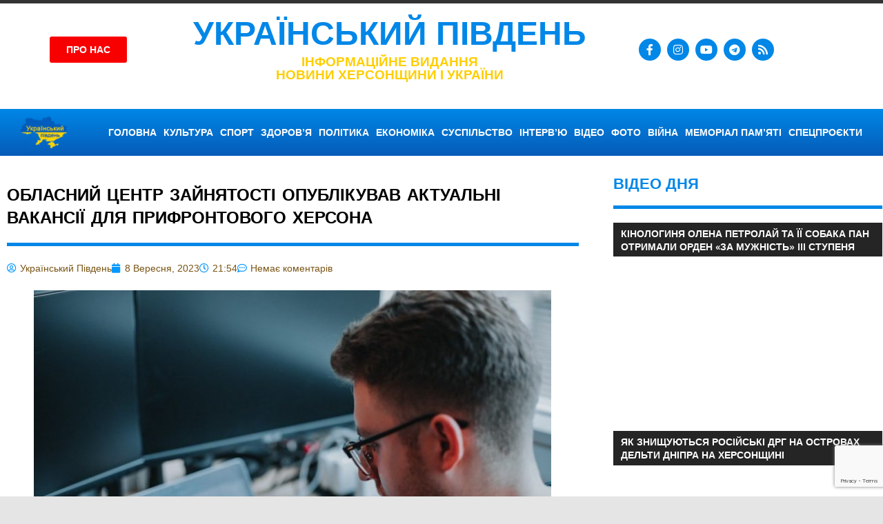

--- FILE ---
content_type: text/html; charset=UTF-8
request_url: https://pivdenukraine.com.ua/2023/09/08/oblasnij-centr-zajnyatosti-opublikuvav-aktualni-vakansi%D1%97-dlya-prifrontovogo-xersona/
body_size: 31902
content:
<!DOCTYPE html>
<html lang="uk">
<head>
	<meta charset="UTF-8">
	<meta name="viewport" content="width=device-width, initial-scale=1.0, viewport-fit=cover" />		<meta name='robots' content='index, follow, max-image-preview:large, max-snippet:-1, max-video-preview:-1' />

	<!-- This site is optimized with the Yoast SEO plugin v26.7 - https://yoast.com/wordpress/plugins/seo/ -->
	<title>Обласний центр зайнятості опублікував актуальні вакансії для прифронтового Херсона - Український південь - новини Херсонщини і України</title>
	<link rel="canonical" href="https://pivdenukraine.com.ua/2023/09/08/oblasnij-centr-zajnyatosti-opublikuvav-aktualni-vakansiї-dlya-prifrontovogo-xersona/" />
	<meta property="og:locale" content="uk_UA" />
	<meta property="og:type" content="article" />
	<meta property="og:title" content="Обласний центр зайнятості опублікував актуальні вакансії для прифронтового Херсона - Український південь - новини Херсонщини і України" />
	<meta property="og:description" content="Актуальні на 08 вересня поточного року від Херсонського обласного центру зайнятості: Арматурник (виробництво залізобетонних і бетонних виробів) (з/п 25000 грн.);" />
	<meta property="og:url" content="https://pivdenukraine.com.ua/2023/09/08/oblasnij-centr-zajnyatosti-opublikuvav-aktualni-vakansiї-dlya-prifrontovogo-xersona/" />
	<meta property="og:site_name" content="Український південь - новини Херсонщини і України" />
	<meta property="article:publisher" content="https://www.facebook.com/pivdenukraine" />
	<meta property="article:published_time" content="2023-09-08T18:54:38+00:00" />
	<meta property="og:image" content="https://pivdenukraine.com.ua/wp-content/uploads/2023/07/Електронний-кабінет.jpg" />
	<meta property="og:image:width" content="920" />
	<meta property="og:image:height" content="613" />
	<meta property="og:image:type" content="image/jpeg" />
	<meta name="author" content="Український Південь" />
	<meta name="twitter:card" content="summary_large_image" />
	<meta name="twitter:label1" content="Написано" />
	<meta name="twitter:data1" content="Український Південь" />
	<meta name="twitter:label2" content="Прибл. час читання" />
	<meta name="twitter:data2" content="1 хвилина" />
	<script type="application/ld+json" class="yoast-schema-graph">{"@context":"https://schema.org","@graph":[{"@type":"Article","@id":"https://pivdenukraine.com.ua/2023/09/08/oblasnij-centr-zajnyatosti-opublikuvav-aktualni-vakansi%d1%97-dlya-prifrontovogo-xersona/#article","isPartOf":{"@id":"https://pivdenukraine.com.ua/2023/09/08/oblasnij-centr-zajnyatosti-opublikuvav-aktualni-vakansi%d1%97-dlya-prifrontovogo-xersona/"},"author":{"name":"Український Південь","@id":"https://pivdenukraine.com.ua/#/schema/person/4885282fc414b96ca8cf69200e073cb5"},"headline":"Обласний центр зайнятості опублікував актуальні вакансії для прифронтового Херсона","datePublished":"2023-09-08T18:54:38+00:00","mainEntityOfPage":{"@id":"https://pivdenukraine.com.ua/2023/09/08/oblasnij-centr-zajnyatosti-opublikuvav-aktualni-vakansi%d1%97-dlya-prifrontovogo-xersona/"},"wordCount":137,"commentCount":0,"publisher":{"@id":"https://pivdenukraine.com.ua/#organization"},"image":{"@id":"https://pivdenukraine.com.ua/2023/09/08/oblasnij-centr-zajnyatosti-opublikuvav-aktualni-vakansi%d1%97-dlya-prifrontovogo-xersona/#primaryimage"},"thumbnailUrl":"https://pivdenukraine.com.ua/wp-content/uploads/2023/07/Електронний-кабінет.jpg","keywords":["центр зайнятості"],"articleSection":["СУСПІЛЬСТВО","Херсон","Херсонська область"],"inLanguage":"uk","potentialAction":[{"@type":"CommentAction","name":"Comment","target":["https://pivdenukraine.com.ua/2023/09/08/oblasnij-centr-zajnyatosti-opublikuvav-aktualni-vakansi%d1%97-dlya-prifrontovogo-xersona/#respond"]}]},{"@type":"WebPage","@id":"https://pivdenukraine.com.ua/2023/09/08/oblasnij-centr-zajnyatosti-opublikuvav-aktualni-vakansi%d1%97-dlya-prifrontovogo-xersona/","url":"https://pivdenukraine.com.ua/2023/09/08/oblasnij-centr-zajnyatosti-opublikuvav-aktualni-vakansi%d1%97-dlya-prifrontovogo-xersona/","name":"Обласний центр зайнятості опублікував актуальні вакансії для прифронтового Херсона - Український південь - новини Херсонщини і України","isPartOf":{"@id":"https://pivdenukraine.com.ua/#website"},"primaryImageOfPage":{"@id":"https://pivdenukraine.com.ua/2023/09/08/oblasnij-centr-zajnyatosti-opublikuvav-aktualni-vakansi%d1%97-dlya-prifrontovogo-xersona/#primaryimage"},"image":{"@id":"https://pivdenukraine.com.ua/2023/09/08/oblasnij-centr-zajnyatosti-opublikuvav-aktualni-vakansi%d1%97-dlya-prifrontovogo-xersona/#primaryimage"},"thumbnailUrl":"https://pivdenukraine.com.ua/wp-content/uploads/2023/07/Електронний-кабінет.jpg","datePublished":"2023-09-08T18:54:38+00:00","breadcrumb":{"@id":"https://pivdenukraine.com.ua/2023/09/08/oblasnij-centr-zajnyatosti-opublikuvav-aktualni-vakansi%d1%97-dlya-prifrontovogo-xersona/#breadcrumb"},"inLanguage":"uk","potentialAction":[{"@type":"ReadAction","target":["https://pivdenukraine.com.ua/2023/09/08/oblasnij-centr-zajnyatosti-opublikuvav-aktualni-vakansi%d1%97-dlya-prifrontovogo-xersona/"]}]},{"@type":"ImageObject","inLanguage":"uk","@id":"https://pivdenukraine.com.ua/2023/09/08/oblasnij-centr-zajnyatosti-opublikuvav-aktualni-vakansi%d1%97-dlya-prifrontovogo-xersona/#primaryimage","url":"https://pivdenukraine.com.ua/wp-content/uploads/2023/07/Електронний-кабінет.jpg","contentUrl":"https://pivdenukraine.com.ua/wp-content/uploads/2023/07/Електронний-кабінет.jpg","width":920,"height":613},{"@type":"BreadcrumbList","@id":"https://pivdenukraine.com.ua/2023/09/08/oblasnij-centr-zajnyatosti-opublikuvav-aktualni-vakansi%d1%97-dlya-prifrontovogo-xersona/#breadcrumb","itemListElement":[{"@type":"ListItem","position":1,"name":"Головна Сторінка","item":"https://pivdenukraine.com.ua/"},{"@type":"ListItem","position":2,"name":"Обласний центр зайнятості опублікував актуальні вакансії для прифронтового Херсона"}]},{"@type":"WebSite","@id":"https://pivdenukraine.com.ua/#website","url":"https://pivdenukraine.com.ua/","name":"Український південь - новини Херсонщини і України","description":"Український південь - новини Херсонщини і України","publisher":{"@id":"https://pivdenukraine.com.ua/#organization"},"potentialAction":[{"@type":"SearchAction","target":{"@type":"EntryPoint","urlTemplate":"https://pivdenukraine.com.ua/?s={search_term_string}"},"query-input":{"@type":"PropertyValueSpecification","valueRequired":true,"valueName":"search_term_string"}}],"inLanguage":"uk"},{"@type":"Organization","@id":"https://pivdenukraine.com.ua/#organization","name":"УКРАЇНСЬКИЙ ПІВДЕНЬ","url":"https://pivdenukraine.com.ua/","logo":{"@type":"ImageObject","inLanguage":"uk","@id":"https://pivdenukraine.com.ua/#/schema/logo/image/","url":"","contentUrl":"","caption":"УКРАЇНСЬКИЙ ПІВДЕНЬ"},"image":{"@id":"https://pivdenukraine.com.ua/#/schema/logo/image/"},"sameAs":["https://www.facebook.com/pivdenukraine","https://www.instagram.com/ukrayinskiipivden/","https://www.youtube.com/channel/UC0AlKW_EtBltz8hPW1ImJew"]},{"@type":"Person","@id":"https://pivdenukraine.com.ua/#/schema/person/4885282fc414b96ca8cf69200e073cb5","name":"Український Південь","image":{"@type":"ImageObject","inLanguage":"uk","@id":"https://pivdenukraine.com.ua/#/schema/person/image/","url":"https://secure.gravatar.com/avatar/1f65add444b5e9ebfe251909a03239961a9a5bf6a950cd6ee29cb65aab09c3f2?s=96&d=mm&r=g","contentUrl":"https://secure.gravatar.com/avatar/1f65add444b5e9ebfe251909a03239961a9a5bf6a950cd6ee29cb65aab09c3f2?s=96&d=mm&r=g","caption":"Український Південь"},"url":"https://pivdenukraine.com.ua/author/pivdenukraine/"}]}</script>
	<!-- / Yoast SEO plugin. -->


<link rel='dns-prefetch' href='//www.googletagmanager.com' />
<link rel="alternate" type="application/rss+xml" title="Український південь - новини Херсонщини і України &raquo; стрічка" href="https://pivdenukraine.com.ua/feed/" />
<link rel="alternate" type="application/rss+xml" title="Український південь - новини Херсонщини і України &raquo; Канал коментарів" href="https://pivdenukraine.com.ua/comments/feed/" />
<link rel="alternate" type="application/rss+xml" title="Український південь - новини Херсонщини і України &raquo; Обласний центр зайнятості опублікував актуальні вакансії для прифронтового Херсона Канал коментарів" href="https://pivdenukraine.com.ua/2023/09/08/oblasnij-centr-zajnyatosti-opublikuvav-aktualni-vakansi%d1%97-dlya-prifrontovogo-xersona/feed/" />
<link rel="alternate" title="oEmbed (JSON)" type="application/json+oembed" href="https://pivdenukraine.com.ua/wp-json/oembed/1.0/embed?url=https%3A%2F%2Fpivdenukraine.com.ua%2F2023%2F09%2F08%2Foblasnij-centr-zajnyatosti-opublikuvav-aktualni-vakansi%25d1%2597-dlya-prifrontovogo-xersona%2F" />
<link rel="alternate" title="oEmbed (XML)" type="text/xml+oembed" href="https://pivdenukraine.com.ua/wp-json/oembed/1.0/embed?url=https%3A%2F%2Fpivdenukraine.com.ua%2F2023%2F09%2F08%2Foblasnij-centr-zajnyatosti-opublikuvav-aktualni-vakansi%25d1%2597-dlya-prifrontovogo-xersona%2F&#038;format=xml" />
<style id='wp-img-auto-sizes-contain-inline-css' type='text/css'>
img:is([sizes=auto i],[sizes^="auto," i]){contain-intrinsic-size:3000px 1500px}
/*# sourceURL=wp-img-auto-sizes-contain-inline-css */
</style>
<link rel='stylesheet' id='dashicons-css' href='https://pivdenukraine.com.ua/wp-includes/css/dashicons.min.css?ver=6.9' type='text/css' media='all' />
<link rel='stylesheet' id='post-views-counter-frontend-css' href='https://pivdenukraine.com.ua/wp-content/plugins/post-views-counter/css/frontend.css?ver=1.7.0' type='text/css' media='all' />
<link rel='stylesheet' id='gambit-theme-fonts-css' href='https://pivdenukraine.com.ua/wp-content/fonts/5dc49c8a5a9d73ad34ef422603c2aa0b.css?ver=20201110' type='text/css' media='all' />
<style id='wp-emoji-styles-inline-css' type='text/css'>

	img.wp-smiley, img.emoji {
		display: inline !important;
		border: none !important;
		box-shadow: none !important;
		height: 1em !important;
		width: 1em !important;
		margin: 0 0.07em !important;
		vertical-align: -0.1em !important;
		background: none !important;
		padding: 0 !important;
	}
/*# sourceURL=wp-emoji-styles-inline-css */
</style>
<link rel='stylesheet' id='wp-block-library-css' href='https://pivdenukraine.com.ua/wp-includes/css/dist/block-library/style.min.css?ver=6.9' type='text/css' media='all' />
<style id='classic-theme-styles-inline-css' type='text/css'>
/*! This file is auto-generated */
.wp-block-button__link{color:#fff;background-color:#32373c;border-radius:9999px;box-shadow:none;text-decoration:none;padding:calc(.667em + 2px) calc(1.333em + 2px);font-size:1.125em}.wp-block-file__button{background:#32373c;color:#fff;text-decoration:none}
/*# sourceURL=/wp-includes/css/classic-themes.min.css */
</style>
<style id='themezee-magazine-blocks-column-style-inline-css' type='text/css'>

:root{--tz-column-gap:1.5em}.tz-magazine-block,.tz-magazine-block .tz-magazine-post{margin-bottom:1.5em}.tz-magazine-block .tz-entry-image{margin:0;max-width:100%;vertical-align:top}.tz-magazine-block .tz-entry-title{font-size:24px;font-size:1.5rem}.tz-magazine-block .tz-entry-meta{font-size:15px;font-size:.9375rem}.tz-magazine-block .tz-meta-field{margin-right:.5rem}.tz-magazine-thumbnail-list .tz-magazine-post{display:flex;flex-wrap:nowrap}.tz-magazine-thumbnail-list .tz-magazine-post .tz-post-image{padding-right:.5em;padding-right:calc(var(--tz-column-gap)/3);width:30%}.tz-magazine-thumbnail-list .tz-magazine-post .tz-post-image .wp-post-image{margin:0}.tz-magazine-thumbnail-list .tz-magazine-post .tz-post-content{padding-left:.5em;padding-left:calc(var(--tz-column-gap)/3);width:70%}.tz-magazine-thumbnail-list .tz-magazine-post .tz-entry-title{font-size:18px;font-size:1.125rem}

/*# sourceURL=https://pivdenukraine.com.ua/wp-content/plugins/themezee-magazine-blocks/build/blocks/column/style-index.css */
</style>
<style id='themezee-magazine-blocks-columns-style-inline-css' type='text/css'>
.wp-block-themezee-magazine-blocks-column.tz-magazine-block{margin-bottom:0}@media only screen and (min-width:480px){.tz-magazine-columns{display:flex;flex-wrap:wrap;margin-right:-1.5em;margin-right:calc(var(--tz-column-gap)*-1)}.tz-magazine-columns .wp-block-themezee-magazine-blocks-column{padding-right:1.5em;padding-right:var(--tz-column-gap);width:50%}}

/*# sourceURL=https://pivdenukraine.com.ua/wp-content/plugins/themezee-magazine-blocks/build/blocks/columns/style-index.css */
</style>
<style id='themezee-magazine-blocks-grid-style-inline-css' type='text/css'>
@media only screen and (min-width:480px){.tz-magazine-grid-columns-2,.tz-magazine-grid-columns-4{display:flex;flex-wrap:wrap;margin-right:-1.5em;margin-right:calc(var(--tz-column-gap)*-1)}.tz-magazine-grid-columns-2 .tz-post-wrap,.tz-magazine-grid-columns-4 .tz-post-wrap{box-sizing:border-box;padding-right:1.5em;padding-right:var(--tz-column-gap);width:50%}}@media only screen and (min-width:560px){.tz-magazine-grid-columns-3{display:flex;flex-wrap:wrap;margin-right:-1.5em;margin-right:calc(var(--tz-column-gap)*-1)}.tz-magazine-grid-columns-3 .tz-post-wrap{box-sizing:border-box;padding-right:1.5em;padding-right:var(--tz-column-gap);width:33.3333333333%}}@media only screen and (min-width:640px){.tz-magazine-grid-columns-4 .tz-post-wrap{box-sizing:border-box;width:25%}}

/*# sourceURL=https://pivdenukraine.com.ua/wp-content/plugins/themezee-magazine-blocks/build/blocks/grid/style-index.css */
</style>
<style id='themezee-magazine-blocks-horizontal-style-inline-css' type='text/css'>
@media only screen and (min-width:560px){.tz-magazine-horizontal .tz-magazine-highlight-post .tz-magazine-post{display:flex;flex-wrap:wrap}.tz-magazine-horizontal .tz-magazine-highlight-post .tz-magazine-post .tz-post-image{box-sizing:border-box;padding-right:.75em;padding-right:calc(var(--tz-column-gap)/2);width:50%}.tz-magazine-horizontal .tz-magazine-highlight-post .tz-magazine-post .tz-post-image .wp-post-image{margin:0}.tz-magazine-horizontal .tz-magazine-highlight-post .tz-magazine-post .tz-post-content{box-sizing:border-box;padding-left:.75em;padding-left:calc(var(--tz-column-gap)/2);width:50%}}

/*# sourceURL=https://pivdenukraine.com.ua/wp-content/plugins/themezee-magazine-blocks/build/blocks/horizontal/style-index.css */
</style>
<style id='themezee-magazine-blocks-list-style-inline-css' type='text/css'>
@media only screen and (min-width:480px){.tz-magazine-list .tz-magazine-post{display:flex;flex-wrap:wrap}.tz-magazine-list .tz-magazine-post .tz-post-image{box-sizing:border-box;padding-right:.75em;padding-right:calc(var(--tz-column-gap)/2);width:50%}.tz-magazine-list .tz-magazine-post .tz-post-image .wp-post-image{margin:0}.tz-magazine-list .tz-magazine-post .tz-post-content{box-sizing:border-box;padding-left:.75em;padding-left:calc(var(--tz-column-gap)/2);width:50%}.tz-magazine-list-40-60 .tz-magazine-post .tz-post-image{width:40%}.tz-magazine-list-40-60 .tz-magazine-post .tz-post-content{width:60%}.tz-magazine-list-30-70 .tz-magazine-post .tz-post-image{width:30%}.tz-magazine-list-30-70 .tz-magazine-post .tz-post-content{width:70%}}

/*# sourceURL=https://pivdenukraine.com.ua/wp-content/plugins/themezee-magazine-blocks/build/blocks/list/style-index.css */
</style>
<style id='themezee-magazine-blocks-vertical-style-inline-css' type='text/css'>
@media only screen and (min-width:560px){.tz-magazine-vertical{display:flex;flex-wrap:wrap}.tz-magazine-vertical .tz-magazine-highlight-post{box-sizing:border-box;padding-right:.75em;padding-right:calc(var(--tz-column-gap)/2);width:50%}.tz-magazine-vertical .tz-magazine-thumbnail-list{box-sizing:border-box;padding-left:.75em;padding-left:calc(var(--tz-column-gap)/2);width:50%}}

/*# sourceURL=https://pivdenukraine.com.ua/wp-content/plugins/themezee-magazine-blocks/build/blocks/vertical/style-index.css */
</style>
<style id='global-styles-inline-css' type='text/css'>
:root{--wp--preset--aspect-ratio--square: 1;--wp--preset--aspect-ratio--4-3: 4/3;--wp--preset--aspect-ratio--3-4: 3/4;--wp--preset--aspect-ratio--3-2: 3/2;--wp--preset--aspect-ratio--2-3: 2/3;--wp--preset--aspect-ratio--16-9: 16/9;--wp--preset--aspect-ratio--9-16: 9/16;--wp--preset--color--black: #000000;--wp--preset--color--cyan-bluish-gray: #abb8c3;--wp--preset--color--white: #ffffff;--wp--preset--color--pale-pink: #f78da7;--wp--preset--color--vivid-red: #cf2e2e;--wp--preset--color--luminous-vivid-orange: #ff6900;--wp--preset--color--luminous-vivid-amber: #fcb900;--wp--preset--color--light-green-cyan: #7bdcb5;--wp--preset--color--vivid-green-cyan: #00d084;--wp--preset--color--pale-cyan-blue: #8ed1fc;--wp--preset--color--vivid-cyan-blue: #0693e3;--wp--preset--color--vivid-purple: #9b51e0;--wp--preset--color--primary: #1585b5;--wp--preset--color--secondary: #006c9c;--wp--preset--color--tertiary: #005282;--wp--preset--color--accent: #b52315;--wp--preset--color--highlight: #15b545;--wp--preset--color--light-gray: #e5e5e5;--wp--preset--color--gray: #999999;--wp--preset--color--dark-gray: #252525;--wp--preset--gradient--vivid-cyan-blue-to-vivid-purple: linear-gradient(135deg,rgb(6,147,227) 0%,rgb(155,81,224) 100%);--wp--preset--gradient--light-green-cyan-to-vivid-green-cyan: linear-gradient(135deg,rgb(122,220,180) 0%,rgb(0,208,130) 100%);--wp--preset--gradient--luminous-vivid-amber-to-luminous-vivid-orange: linear-gradient(135deg,rgb(252,185,0) 0%,rgb(255,105,0) 100%);--wp--preset--gradient--luminous-vivid-orange-to-vivid-red: linear-gradient(135deg,rgb(255,105,0) 0%,rgb(207,46,46) 100%);--wp--preset--gradient--very-light-gray-to-cyan-bluish-gray: linear-gradient(135deg,rgb(238,238,238) 0%,rgb(169,184,195) 100%);--wp--preset--gradient--cool-to-warm-spectrum: linear-gradient(135deg,rgb(74,234,220) 0%,rgb(151,120,209) 20%,rgb(207,42,186) 40%,rgb(238,44,130) 60%,rgb(251,105,98) 80%,rgb(254,248,76) 100%);--wp--preset--gradient--blush-light-purple: linear-gradient(135deg,rgb(255,206,236) 0%,rgb(152,150,240) 100%);--wp--preset--gradient--blush-bordeaux: linear-gradient(135deg,rgb(254,205,165) 0%,rgb(254,45,45) 50%,rgb(107,0,62) 100%);--wp--preset--gradient--luminous-dusk: linear-gradient(135deg,rgb(255,203,112) 0%,rgb(199,81,192) 50%,rgb(65,88,208) 100%);--wp--preset--gradient--pale-ocean: linear-gradient(135deg,rgb(255,245,203) 0%,rgb(182,227,212) 50%,rgb(51,167,181) 100%);--wp--preset--gradient--electric-grass: linear-gradient(135deg,rgb(202,248,128) 0%,rgb(113,206,126) 100%);--wp--preset--gradient--midnight: linear-gradient(135deg,rgb(2,3,129) 0%,rgb(40,116,252) 100%);--wp--preset--font-size--small: 13px;--wp--preset--font-size--medium: 20px;--wp--preset--font-size--large: 36px;--wp--preset--font-size--x-large: 42px;--wp--preset--spacing--20: 0.44rem;--wp--preset--spacing--30: 0.67rem;--wp--preset--spacing--40: 1rem;--wp--preset--spacing--50: 1.5rem;--wp--preset--spacing--60: 2.25rem;--wp--preset--spacing--70: 3.38rem;--wp--preset--spacing--80: 5.06rem;--wp--preset--shadow--natural: 6px 6px 9px rgba(0, 0, 0, 0.2);--wp--preset--shadow--deep: 12px 12px 50px rgba(0, 0, 0, 0.4);--wp--preset--shadow--sharp: 6px 6px 0px rgba(0, 0, 0, 0.2);--wp--preset--shadow--outlined: 6px 6px 0px -3px rgb(255, 255, 255), 6px 6px rgb(0, 0, 0);--wp--preset--shadow--crisp: 6px 6px 0px rgb(0, 0, 0);}:where(.is-layout-flex){gap: 0.5em;}:where(.is-layout-grid){gap: 0.5em;}body .is-layout-flex{display: flex;}.is-layout-flex{flex-wrap: wrap;align-items: center;}.is-layout-flex > :is(*, div){margin: 0;}body .is-layout-grid{display: grid;}.is-layout-grid > :is(*, div){margin: 0;}:where(.wp-block-columns.is-layout-flex){gap: 2em;}:where(.wp-block-columns.is-layout-grid){gap: 2em;}:where(.wp-block-post-template.is-layout-flex){gap: 1.25em;}:where(.wp-block-post-template.is-layout-grid){gap: 1.25em;}.has-black-color{color: var(--wp--preset--color--black) !important;}.has-cyan-bluish-gray-color{color: var(--wp--preset--color--cyan-bluish-gray) !important;}.has-white-color{color: var(--wp--preset--color--white) !important;}.has-pale-pink-color{color: var(--wp--preset--color--pale-pink) !important;}.has-vivid-red-color{color: var(--wp--preset--color--vivid-red) !important;}.has-luminous-vivid-orange-color{color: var(--wp--preset--color--luminous-vivid-orange) !important;}.has-luminous-vivid-amber-color{color: var(--wp--preset--color--luminous-vivid-amber) !important;}.has-light-green-cyan-color{color: var(--wp--preset--color--light-green-cyan) !important;}.has-vivid-green-cyan-color{color: var(--wp--preset--color--vivid-green-cyan) !important;}.has-pale-cyan-blue-color{color: var(--wp--preset--color--pale-cyan-blue) !important;}.has-vivid-cyan-blue-color{color: var(--wp--preset--color--vivid-cyan-blue) !important;}.has-vivid-purple-color{color: var(--wp--preset--color--vivid-purple) !important;}.has-black-background-color{background-color: var(--wp--preset--color--black) !important;}.has-cyan-bluish-gray-background-color{background-color: var(--wp--preset--color--cyan-bluish-gray) !important;}.has-white-background-color{background-color: var(--wp--preset--color--white) !important;}.has-pale-pink-background-color{background-color: var(--wp--preset--color--pale-pink) !important;}.has-vivid-red-background-color{background-color: var(--wp--preset--color--vivid-red) !important;}.has-luminous-vivid-orange-background-color{background-color: var(--wp--preset--color--luminous-vivid-orange) !important;}.has-luminous-vivid-amber-background-color{background-color: var(--wp--preset--color--luminous-vivid-amber) !important;}.has-light-green-cyan-background-color{background-color: var(--wp--preset--color--light-green-cyan) !important;}.has-vivid-green-cyan-background-color{background-color: var(--wp--preset--color--vivid-green-cyan) !important;}.has-pale-cyan-blue-background-color{background-color: var(--wp--preset--color--pale-cyan-blue) !important;}.has-vivid-cyan-blue-background-color{background-color: var(--wp--preset--color--vivid-cyan-blue) !important;}.has-vivid-purple-background-color{background-color: var(--wp--preset--color--vivid-purple) !important;}.has-black-border-color{border-color: var(--wp--preset--color--black) !important;}.has-cyan-bluish-gray-border-color{border-color: var(--wp--preset--color--cyan-bluish-gray) !important;}.has-white-border-color{border-color: var(--wp--preset--color--white) !important;}.has-pale-pink-border-color{border-color: var(--wp--preset--color--pale-pink) !important;}.has-vivid-red-border-color{border-color: var(--wp--preset--color--vivid-red) !important;}.has-luminous-vivid-orange-border-color{border-color: var(--wp--preset--color--luminous-vivid-orange) !important;}.has-luminous-vivid-amber-border-color{border-color: var(--wp--preset--color--luminous-vivid-amber) !important;}.has-light-green-cyan-border-color{border-color: var(--wp--preset--color--light-green-cyan) !important;}.has-vivid-green-cyan-border-color{border-color: var(--wp--preset--color--vivid-green-cyan) !important;}.has-pale-cyan-blue-border-color{border-color: var(--wp--preset--color--pale-cyan-blue) !important;}.has-vivid-cyan-blue-border-color{border-color: var(--wp--preset--color--vivid-cyan-blue) !important;}.has-vivid-purple-border-color{border-color: var(--wp--preset--color--vivid-purple) !important;}.has-vivid-cyan-blue-to-vivid-purple-gradient-background{background: var(--wp--preset--gradient--vivid-cyan-blue-to-vivid-purple) !important;}.has-light-green-cyan-to-vivid-green-cyan-gradient-background{background: var(--wp--preset--gradient--light-green-cyan-to-vivid-green-cyan) !important;}.has-luminous-vivid-amber-to-luminous-vivid-orange-gradient-background{background: var(--wp--preset--gradient--luminous-vivid-amber-to-luminous-vivid-orange) !important;}.has-luminous-vivid-orange-to-vivid-red-gradient-background{background: var(--wp--preset--gradient--luminous-vivid-orange-to-vivid-red) !important;}.has-very-light-gray-to-cyan-bluish-gray-gradient-background{background: var(--wp--preset--gradient--very-light-gray-to-cyan-bluish-gray) !important;}.has-cool-to-warm-spectrum-gradient-background{background: var(--wp--preset--gradient--cool-to-warm-spectrum) !important;}.has-blush-light-purple-gradient-background{background: var(--wp--preset--gradient--blush-light-purple) !important;}.has-blush-bordeaux-gradient-background{background: var(--wp--preset--gradient--blush-bordeaux) !important;}.has-luminous-dusk-gradient-background{background: var(--wp--preset--gradient--luminous-dusk) !important;}.has-pale-ocean-gradient-background{background: var(--wp--preset--gradient--pale-ocean) !important;}.has-electric-grass-gradient-background{background: var(--wp--preset--gradient--electric-grass) !important;}.has-midnight-gradient-background{background: var(--wp--preset--gradient--midnight) !important;}.has-small-font-size{font-size: var(--wp--preset--font-size--small) !important;}.has-medium-font-size{font-size: var(--wp--preset--font-size--medium) !important;}.has-large-font-size{font-size: var(--wp--preset--font-size--large) !important;}.has-x-large-font-size{font-size: var(--wp--preset--font-size--x-large) !important;}
:where(.wp-block-post-template.is-layout-flex){gap: 1.25em;}:where(.wp-block-post-template.is-layout-grid){gap: 1.25em;}
:where(.wp-block-term-template.is-layout-flex){gap: 1.25em;}:where(.wp-block-term-template.is-layout-grid){gap: 1.25em;}
:where(.wp-block-columns.is-layout-flex){gap: 2em;}:where(.wp-block-columns.is-layout-grid){gap: 2em;}
:root :where(.wp-block-pullquote){font-size: 1.5em;line-height: 1.6;}
/*# sourceURL=global-styles-inline-css */
</style>
<link rel='stylesheet' id='slick-css' href='https://pivdenukraine.com.ua/wp-content/plugins/widget-post-slider/assets/css/slick.css?ver=all' type='text/css' media='all' />
<link rel='stylesheet' id='font-awesome-css-css' href='https://pivdenukraine.com.ua/wp-content/plugins/widget-post-slider/assets/css/font-awesome.min.css?ver=all' type='text/css' media='all' />
<link rel='stylesheet' id='widget-post-slider-style-css' href='https://pivdenukraine.com.ua/wp-content/plugins/widget-post-slider/assets/css/style.css?ver=all' type='text/css' media='all' />
<link rel='stylesheet' id='gambit-stylesheet-css' href='https://pivdenukraine.com.ua/wp-content/themes/gambit/style.css?ver=2.1.2' type='text/css' media='all' />
<style id='gambit-stylesheet-inline-css' type='text/css'>
.type-post .entry-footer .entry-tags, .type-post .entry-footer .post-navigation { position: absolute; clip: rect(1px, 1px, 1px, 1px); width: 1px; height: 1px; overflow: hidden; }
/*# sourceURL=gambit-stylesheet-inline-css */
</style>
<link rel='stylesheet' id='gambit-safari-flexbox-fixes-css' href='https://pivdenukraine.com.ua/wp-content/themes/gambit/assets/css/safari-flexbox-fixes.css?ver=20210115' type='text/css' media='all' />
<link rel='stylesheet' id='elementor-frontend-css' href='https://pivdenukraine.com.ua/wp-content/plugins/elementor/assets/css/frontend.min.css?ver=3.34.1' type='text/css' media='all' />
<link rel='stylesheet' id='widget-heading-css' href='https://pivdenukraine.com.ua/wp-content/plugins/elementor/assets/css/widget-heading.min.css?ver=3.34.1' type='text/css' media='all' />
<link rel='stylesheet' id='widget-social-icons-css' href='https://pivdenukraine.com.ua/wp-content/plugins/elementor/assets/css/widget-social-icons.min.css?ver=3.34.1' type='text/css' media='all' />
<link rel='stylesheet' id='e-apple-webkit-css' href='https://pivdenukraine.com.ua/wp-content/plugins/elementor/assets/css/conditionals/apple-webkit.min.css?ver=3.34.1' type='text/css' media='all' />
<link rel='stylesheet' id='widget-spacer-css' href='https://pivdenukraine.com.ua/wp-content/plugins/elementor/assets/css/widget-spacer.min.css?ver=3.34.1' type='text/css' media='all' />
<link rel='stylesheet' id='widget-image-css' href='https://pivdenukraine.com.ua/wp-content/plugins/elementor/assets/css/widget-image.min.css?ver=3.34.1' type='text/css' media='all' />
<link rel='stylesheet' id='widget-nav-menu-css' href='https://pivdenukraine.com.ua/wp-content/plugins/elementor-pro/assets/css/widget-nav-menu.min.css?ver=3.34.0' type='text/css' media='all' />
<link rel='stylesheet' id='e-sticky-css' href='https://pivdenukraine.com.ua/wp-content/plugins/elementor-pro/assets/css/modules/sticky.min.css?ver=3.34.0' type='text/css' media='all' />
<link rel='stylesheet' id='widget-icon-list-css' href='https://pivdenukraine.com.ua/wp-content/plugins/elementor/assets/css/widget-icon-list.min.css?ver=3.34.1' type='text/css' media='all' />
<link rel='stylesheet' id='widget-form-css' href='https://pivdenukraine.com.ua/wp-content/plugins/elementor-pro/assets/css/widget-form.min.css?ver=3.34.0' type='text/css' media='all' />
<link rel='stylesheet' id='widget-post-info-css' href='https://pivdenukraine.com.ua/wp-content/plugins/elementor-pro/assets/css/widget-post-info.min.css?ver=3.34.0' type='text/css' media='all' />
<link rel='stylesheet' id='elementor-icons-shared-0-css' href='https://pivdenukraine.com.ua/wp-content/plugins/elementor/assets/lib/font-awesome/css/fontawesome.min.css?ver=5.15.3' type='text/css' media='all' />
<link rel='stylesheet' id='elementor-icons-fa-regular-css' href='https://pivdenukraine.com.ua/wp-content/plugins/elementor/assets/lib/font-awesome/css/regular.min.css?ver=5.15.3' type='text/css' media='all' />
<link rel='stylesheet' id='elementor-icons-fa-solid-css' href='https://pivdenukraine.com.ua/wp-content/plugins/elementor/assets/lib/font-awesome/css/solid.min.css?ver=5.15.3' type='text/css' media='all' />
<link rel='stylesheet' id='widget-share-buttons-css' href='https://pivdenukraine.com.ua/wp-content/plugins/elementor-pro/assets/css/widget-share-buttons.min.css?ver=3.34.0' type='text/css' media='all' />
<link rel='stylesheet' id='elementor-icons-fa-brands-css' href='https://pivdenukraine.com.ua/wp-content/plugins/elementor/assets/lib/font-awesome/css/brands.min.css?ver=5.15.3' type='text/css' media='all' />
<link rel='stylesheet' id='widget-posts-css' href='https://pivdenukraine.com.ua/wp-content/plugins/elementor-pro/assets/css/widget-posts.min.css?ver=3.34.0' type='text/css' media='all' />
<link rel='stylesheet' id='elementor-icons-css' href='https://pivdenukraine.com.ua/wp-content/plugins/elementor/assets/lib/eicons/css/elementor-icons.min.css?ver=5.45.0' type='text/css' media='all' />
<link rel='stylesheet' id='elementor-post-162584-css' href='https://pivdenukraine.com.ua/wp-content/uploads/elementor/css/post-162584.css?ver=1768502348' type='text/css' media='all' />
<link rel='stylesheet' id='jet-blog-css' href='https://pivdenukraine.com.ua/wp-content/plugins/jet-blog/assets/css/jet-blog.css?ver=2.4.8' type='text/css' media='all' />
<link rel='stylesheet' id='elementor-post-203226-css' href='https://pivdenukraine.com.ua/wp-content/uploads/elementor/css/post-203226.css?ver=1768502349' type='text/css' media='all' />
<link rel='stylesheet' id='elementor-post-203208-css' href='https://pivdenukraine.com.ua/wp-content/uploads/elementor/css/post-203208.css?ver=1768502349' type='text/css' media='all' />
<link rel='stylesheet' id='elementor-post-203230-css' href='https://pivdenukraine.com.ua/wp-content/uploads/elementor/css/post-203230.css?ver=1768502350' type='text/css' media='all' />
<link rel='stylesheet' id='yarppRelatedCss-css' href='https://pivdenukraine.com.ua/wp-content/plugins/yet-another-related-posts-plugin/style/related.css?ver=5.30.11' type='text/css' media='all' />
<link rel='stylesheet' id='elementor-gf-local-robotoslab-css' href='https://pivdenukraine.com.ua/wp-content/uploads/elementor/google-fonts/css/robotoslab.css?ver=1742450892' type='text/css' media='all' />
<script type="text/javascript" src="https://pivdenukraine.com.ua/wp-includes/js/jquery/jquery.min.js?ver=3.7.1" id="jquery-core-js"></script>
<script type="text/javascript" src="https://pivdenukraine.com.ua/wp-includes/js/jquery/jquery-migrate.min.js?ver=3.4.1" id="jquery-migrate-js"></script>
<script type="text/javascript" src="https://pivdenukraine.com.ua/wp-content/themes/gambit/assets/js/svgxuse.min.js?ver=1.2.6" id="svgxuse-js"></script>
<script type="text/javascript" src="https://pivdenukraine.com.ua/wp-content/themes/gambit/assets/js/jquery.flexslider-min.js?ver=2.6.0" id="jquery-flexslider-js"></script>
<script type="text/javascript" id="gambit-slider-js-extra">
/* <![CDATA[ */
var gambit_slider_params = {"animation":"fade","speed":"7000"};
//# sourceURL=gambit-slider-js-extra
/* ]]> */
</script>
<script type="text/javascript" src="https://pivdenukraine.com.ua/wp-content/themes/gambit/assets/js/slider.js?ver=20190910" id="gambit-slider-js"></script>

<!-- Початок фрагмента тегу Google (gtag.js), доданого за допомогою Site Kit -->
<!-- Фрагмент Google Analytics, доданий Site Kit -->
<script type="text/javascript" src="https://www.googletagmanager.com/gtag/js?id=G-W9CQSMMF0M" id="google_gtagjs-js" async></script>
<script type="text/javascript" id="google_gtagjs-js-after">
/* <![CDATA[ */
window.dataLayer = window.dataLayer || [];function gtag(){dataLayer.push(arguments);}
gtag("set","linker",{"domains":["pivdenukraine.com.ua"]});
gtag("js", new Date());
gtag("set", "developer_id.dZTNiMT", true);
gtag("config", "G-W9CQSMMF0M");
//# sourceURL=google_gtagjs-js-after
/* ]]> */
</script>
<link rel="https://api.w.org/" href="https://pivdenukraine.com.ua/wp-json/" /><link rel="alternate" title="JSON" type="application/json" href="https://pivdenukraine.com.ua/wp-json/wp/v2/posts/210137" /><link rel="EditURI" type="application/rsd+xml" title="RSD" href="https://pivdenukraine.com.ua/xmlrpc.php?rsd" />
<meta name="generator" content="WordPress 6.9" />
<link rel='shortlink' href='https://pivdenukraine.com.ua/?p=210137' />
	<link rel="preconnect" href="https://fonts.googleapis.com">
	<link rel="preconnect" href="https://fonts.gstatic.com">
	<link href='https://fonts.googleapis.com/css2?display=swap&family=Arimo:wght@400;500' rel='stylesheet'><meta name="generator" content="Site Kit by Google 1.170.0" /><meta name="generator" content="Elementor 3.34.1; features: additional_custom_breakpoints; settings: css_print_method-external, google_font-enabled, font_display-auto">
			<style>
				.e-con.e-parent:nth-of-type(n+4):not(.e-lazyloaded):not(.e-no-lazyload),
				.e-con.e-parent:nth-of-type(n+4):not(.e-lazyloaded):not(.e-no-lazyload) * {
					background-image: none !important;
				}
				@media screen and (max-height: 1024px) {
					.e-con.e-parent:nth-of-type(n+3):not(.e-lazyloaded):not(.e-no-lazyload),
					.e-con.e-parent:nth-of-type(n+3):not(.e-lazyloaded):not(.e-no-lazyload) * {
						background-image: none !important;
					}
				}
				@media screen and (max-height: 640px) {
					.e-con.e-parent:nth-of-type(n+2):not(.e-lazyloaded):not(.e-no-lazyload),
					.e-con.e-parent:nth-of-type(n+2):not(.e-lazyloaded):not(.e-no-lazyload) * {
						background-image: none !important;
					}
				}
			</style>
			<link rel="icon" href="https://pivdenukraine.com.ua/wp-content/uploads/2022/01/лого_мал-120x120.png" sizes="32x32" />
<link rel="icon" href="https://pivdenukraine.com.ua/wp-content/uploads/2022/01/лого_мал.png" sizes="192x192" />
<link rel="apple-touch-icon" href="https://pivdenukraine.com.ua/wp-content/uploads/2022/01/лого_мал.png" />
<meta name="msapplication-TileImage" content="https://pivdenukraine.com.ua/wp-content/uploads/2022/01/лого_мал.png" />
	<style id="egf-frontend-styles" type="text/css">
		p {font-family: 'Arimo', sans-serif;font-size: 17px;font-style: normal;font-weight: 400;text-decoration: none;text-transform: none;} h1 {font-family: 'Arimo', sans-serif;font-style: normal;font-weight: 400;text-decoration: none;text-transform: none;} h2 {font-family: 'Arimo', sans-serif;font-style: normal;font-weight: 400;line-height: 0.8;text-decoration: none;text-transform: none;} h3 {display: inline-block;font-family: 'Arimo', sans-serif;font-style: normal;font-weight: 400;text-decoration: none;text-transform: none;} h4 {font-family: 'Arimo', sans-serif;font-style: normal;font-weight: 500;text-decoration: none;text-transform: none;} h5 {font-family: 'Arimo', sans-serif;font-style: normal;font-weight: 400;text-decoration: none;text-transform: none;} h6 {font-family: 'Arimo', sans-serif;font-style: normal;font-weight: 400;} 	</style>
	</head>
<body class="wp-singular post-template-default single single-post postid-210137 single-format-standard wp-custom-logo wp-embed-responsive wp-theme-gambit content-center categories-hidden elementor-default elementor-template-full-width elementor-kit-162584 elementor-page-203230">
		<header data-elementor-type="header" data-elementor-id="203226" class="elementor elementor-203226 elementor-location-header" data-elementor-post-type="elementor_library">
					<header class="elementor-section elementor-top-section elementor-element elementor-element-232135aa elementor-section-content-middle elementor-section-height-min-height elementor-hidden-mobile elementor-hidden-tablet elementor-section-boxed elementor-section-height-default elementor-section-items-middle" data-id="232135aa" data-element_type="section" data-settings="{&quot;background_background&quot;:&quot;classic&quot;,&quot;jet_parallax_layout_list&quot;:[{&quot;_id&quot;:&quot;785a655&quot;,&quot;jet_parallax_layout_image&quot;:{&quot;url&quot;:&quot;&quot;,&quot;id&quot;:&quot;&quot;,&quot;size&quot;:&quot;&quot;},&quot;jet_parallax_layout_image_tablet&quot;:{&quot;url&quot;:&quot;&quot;,&quot;id&quot;:&quot;&quot;,&quot;size&quot;:&quot;&quot;},&quot;jet_parallax_layout_image_mobile&quot;:{&quot;url&quot;:&quot;&quot;,&quot;id&quot;:&quot;&quot;,&quot;size&quot;:&quot;&quot;},&quot;jet_parallax_layout_speed&quot;:{&quot;unit&quot;:&quot;%&quot;,&quot;size&quot;:50,&quot;sizes&quot;:[]},&quot;jet_parallax_layout_type&quot;:&quot;scroll&quot;,&quot;jet_parallax_layout_direction&quot;:&quot;1&quot;,&quot;jet_parallax_layout_fx_direction&quot;:null,&quot;jet_parallax_layout_z_index&quot;:&quot;&quot;,&quot;jet_parallax_layout_bg_x&quot;:50,&quot;jet_parallax_layout_bg_x_tablet&quot;:&quot;&quot;,&quot;jet_parallax_layout_bg_x_mobile&quot;:&quot;&quot;,&quot;jet_parallax_layout_bg_y&quot;:50,&quot;jet_parallax_layout_bg_y_tablet&quot;:&quot;&quot;,&quot;jet_parallax_layout_bg_y_mobile&quot;:&quot;&quot;,&quot;jet_parallax_layout_bg_size&quot;:&quot;auto&quot;,&quot;jet_parallax_layout_bg_size_tablet&quot;:&quot;&quot;,&quot;jet_parallax_layout_bg_size_mobile&quot;:&quot;&quot;,&quot;jet_parallax_layout_animation_prop&quot;:&quot;transform&quot;,&quot;jet_parallax_layout_on&quot;:[&quot;desktop&quot;,&quot;tablet&quot;]}]}">
						<div class="elementor-container elementor-column-gap-default">
					<div class="elementor-column elementor-col-33 elementor-top-column elementor-element elementor-element-7c1bda36" data-id="7c1bda36" data-element_type="column">
			<div class="elementor-widget-wrap elementor-element-populated">
						<div class="elementor-element elementor-element-7de6ef2d elementor-align-center elementor-widget elementor-widget-button" data-id="7de6ef2d" data-element_type="widget" data-widget_type="button.default">
				<div class="elementor-widget-container">
									<div class="elementor-button-wrapper">
					<a class="elementor-button elementor-button-link elementor-size-sm" href="https://pivdenukraine.com.ua/dopomozhit-nam-prodovzhuvati-borotbu-na-informacijnomu-fronti/" target="_blank">
						<span class="elementor-button-content-wrapper">
									<span class="elementor-button-text">ПРО НАС</span>
					</span>
					</a>
				</div>
								</div>
				</div>
					</div>
		</div>
				<div class="elementor-column elementor-col-33 elementor-top-column elementor-element elementor-element-776d7ba4" data-id="776d7ba4" data-element_type="column">
			<div class="elementor-widget-wrap elementor-element-populated">
						<div class="elementor-element elementor-element-21f6d77b elementor-widget elementor-widget-heading" data-id="21f6d77b" data-element_type="widget" data-widget_type="heading.default">
				<div class="elementor-widget-container">
					<h2 class="elementor-heading-title elementor-size-default"><a href="https://pivdenukraine.com.ua/">Український Південь</a></h2>				</div>
				</div>
				<div class="elementor-element elementor-element-59b2f9a2 elementor-widget elementor-widget-heading" data-id="59b2f9a2" data-element_type="widget" data-widget_type="heading.default">
				<div class="elementor-widget-container">
					<h2 class="elementor-heading-title elementor-size-default">Інформаційне видання<br>
Новини Херсонщини і України</h2>				</div>
				</div>
					</div>
		</div>
				<div class="elementor-column elementor-col-33 elementor-top-column elementor-element elementor-element-46eefd50" data-id="46eefd50" data-element_type="column">
			<div class="elementor-widget-wrap elementor-element-populated">
						<div class="elementor-element elementor-element-19d57275 elementor-shape-circle e-grid-align-right elementor-grid-0 elementor-widget elementor-widget-social-icons" data-id="19d57275" data-element_type="widget" data-widget_type="social-icons.default">
				<div class="elementor-widget-container">
							<div class="elementor-social-icons-wrapper elementor-grid" role="list">
							<span class="elementor-grid-item" role="listitem">
					<a class="elementor-icon elementor-social-icon elementor-social-icon-facebook-f elementor-repeater-item-5b1b321" href="https://www.facebook.com/pivdenukraine" target="_blank">
						<span class="elementor-screen-only">Facebook-f</span>
						<i aria-hidden="true" class="fab fa-facebook-f"></i>					</a>
				</span>
							<span class="elementor-grid-item" role="listitem">
					<a class="elementor-icon elementor-social-icon elementor-social-icon-instagram elementor-repeater-item-c7c7d1e" href="https://www.instagram.com/ukrayinskiipivden/" target="_blank">
						<span class="elementor-screen-only">Instagram</span>
						<i aria-hidden="true" class="fab fa-instagram"></i>					</a>
				</span>
							<span class="elementor-grid-item" role="listitem">
					<a class="elementor-icon elementor-social-icon elementor-social-icon-youtube elementor-repeater-item-8f2fe13" href="https://www.youtube.com/channel/UC0AlKW_EtBltz8hPW1ImJew" target="_blank">
						<span class="elementor-screen-only">Youtube</span>
						<i aria-hidden="true" class="fab fa-youtube"></i>					</a>
				</span>
							<span class="elementor-grid-item" role="listitem">
					<a class="elementor-icon elementor-social-icon elementor-social-icon-telegram elementor-repeater-item-ebb4b52" href="https://t.me/ukrpivden" target="_blank">
						<span class="elementor-screen-only">Telegram</span>
						<i aria-hidden="true" class="fab fa-telegram"></i>					</a>
				</span>
							<span class="elementor-grid-item" role="listitem">
					<a class="elementor-icon elementor-social-icon elementor-social-icon-rss elementor-repeater-item-e628d66" href="https://pivdenukraine.com.ua/feed/" target="_blank">
						<span class="elementor-screen-only">Rss</span>
						<i aria-hidden="true" class="fas fa-rss"></i>					</a>
				</span>
					</div>
						</div>
				</div>
					</div>
		</div>
					</div>
		</header>
				<section class="elementor-section elementor-top-section elementor-element elementor-element-244ecdb3 elementor-section-boxed elementor-section-height-default elementor-section-height-default" data-id="244ecdb3" data-element_type="section" data-settings="{&quot;jet_parallax_layout_list&quot;:[{&quot;_id&quot;:&quot;4569a2d&quot;,&quot;jet_parallax_layout_image&quot;:{&quot;url&quot;:&quot;&quot;,&quot;id&quot;:&quot;&quot;,&quot;size&quot;:&quot;&quot;},&quot;jet_parallax_layout_image_tablet&quot;:{&quot;url&quot;:&quot;&quot;,&quot;id&quot;:&quot;&quot;,&quot;size&quot;:&quot;&quot;},&quot;jet_parallax_layout_image_mobile&quot;:{&quot;url&quot;:&quot;&quot;,&quot;id&quot;:&quot;&quot;,&quot;size&quot;:&quot;&quot;},&quot;jet_parallax_layout_speed&quot;:{&quot;unit&quot;:&quot;%&quot;,&quot;size&quot;:50,&quot;sizes&quot;:[]},&quot;jet_parallax_layout_type&quot;:&quot;scroll&quot;,&quot;jet_parallax_layout_direction&quot;:&quot;1&quot;,&quot;jet_parallax_layout_fx_direction&quot;:null,&quot;jet_parallax_layout_z_index&quot;:&quot;&quot;,&quot;jet_parallax_layout_bg_x&quot;:50,&quot;jet_parallax_layout_bg_x_tablet&quot;:&quot;&quot;,&quot;jet_parallax_layout_bg_x_mobile&quot;:&quot;&quot;,&quot;jet_parallax_layout_bg_y&quot;:50,&quot;jet_parallax_layout_bg_y_tablet&quot;:&quot;&quot;,&quot;jet_parallax_layout_bg_y_mobile&quot;:&quot;&quot;,&quot;jet_parallax_layout_bg_size&quot;:&quot;auto&quot;,&quot;jet_parallax_layout_bg_size_tablet&quot;:&quot;&quot;,&quot;jet_parallax_layout_bg_size_mobile&quot;:&quot;&quot;,&quot;jet_parallax_layout_animation_prop&quot;:&quot;transform&quot;,&quot;jet_parallax_layout_on&quot;:[&quot;desktop&quot;,&quot;tablet&quot;]}],&quot;background_background&quot;:&quot;classic&quot;}">
						<div class="elementor-container elementor-column-gap-default">
					<div class="elementor-column elementor-col-100 elementor-top-column elementor-element elementor-element-28a2bf18" data-id="28a2bf18" data-element_type="column">
			<div class="elementor-widget-wrap elementor-element-populated">
						<div class="elementor-element elementor-element-201c6f5a elementor-widget elementor-widget-spacer" data-id="201c6f5a" data-element_type="widget" data-widget_type="spacer.default">
				<div class="elementor-widget-container">
							<div class="elementor-spacer">
			<div class="elementor-spacer-inner"></div>
		</div>
						</div>
				</div>
					</div>
		</div>
					</div>
		</section>
				<nav class="elementor-section elementor-top-section elementor-element elementor-element-1f03d02e elementor-hidden-mobile elementor-hidden-tablet elementor-section-boxed elementor-section-height-default elementor-section-height-default" data-id="1f03d02e" data-element_type="section" data-settings="{&quot;background_background&quot;:&quot;gradient&quot;,&quot;sticky&quot;:&quot;top&quot;,&quot;jet_parallax_layout_list&quot;:[{&quot;_id&quot;:&quot;cfd22be&quot;,&quot;jet_parallax_layout_image&quot;:{&quot;url&quot;:&quot;&quot;,&quot;id&quot;:&quot;&quot;,&quot;size&quot;:&quot;&quot;},&quot;jet_parallax_layout_image_tablet&quot;:{&quot;url&quot;:&quot;&quot;,&quot;id&quot;:&quot;&quot;,&quot;size&quot;:&quot;&quot;},&quot;jet_parallax_layout_image_mobile&quot;:{&quot;url&quot;:&quot;&quot;,&quot;id&quot;:&quot;&quot;,&quot;size&quot;:&quot;&quot;},&quot;jet_parallax_layout_speed&quot;:{&quot;unit&quot;:&quot;%&quot;,&quot;size&quot;:50,&quot;sizes&quot;:[]},&quot;jet_parallax_layout_type&quot;:&quot;scroll&quot;,&quot;jet_parallax_layout_direction&quot;:&quot;1&quot;,&quot;jet_parallax_layout_fx_direction&quot;:null,&quot;jet_parallax_layout_z_index&quot;:&quot;&quot;,&quot;jet_parallax_layout_bg_x&quot;:50,&quot;jet_parallax_layout_bg_x_tablet&quot;:&quot;&quot;,&quot;jet_parallax_layout_bg_x_mobile&quot;:&quot;&quot;,&quot;jet_parallax_layout_bg_y&quot;:50,&quot;jet_parallax_layout_bg_y_tablet&quot;:&quot;&quot;,&quot;jet_parallax_layout_bg_y_mobile&quot;:&quot;&quot;,&quot;jet_parallax_layout_bg_size&quot;:&quot;auto&quot;,&quot;jet_parallax_layout_bg_size_tablet&quot;:&quot;&quot;,&quot;jet_parallax_layout_bg_size_mobile&quot;:&quot;&quot;,&quot;jet_parallax_layout_animation_prop&quot;:&quot;transform&quot;,&quot;jet_parallax_layout_on&quot;:[&quot;desktop&quot;,&quot;tablet&quot;]}],&quot;sticky_on&quot;:[&quot;desktop&quot;,&quot;tablet&quot;,&quot;mobile&quot;],&quot;sticky_offset&quot;:0,&quot;sticky_effects_offset&quot;:0,&quot;sticky_anchor_link_offset&quot;:0}">
						<div class="elementor-container elementor-column-gap-no">
					<div class="elementor-column elementor-col-50 elementor-top-column elementor-element elementor-element-2d6b07fc" data-id="2d6b07fc" data-element_type="column">
			<div class="elementor-widget-wrap elementor-element-populated">
						<div class="elementor-element elementor-element-6373ff4 elementor-widget elementor-widget-image" data-id="6373ff4" data-element_type="widget" data-widget_type="image.default">
				<div class="elementor-widget-container">
																<a href="https://pivdenukraine.com.ua">
							<img width="150" height="150" src="https://pivdenukraine.com.ua/wp-content/uploads/2022/01/лого_мал-150x150.png" class="attachment-thumbnail size-thumbnail wp-image-203315" alt="" srcset="https://pivdenukraine.com.ua/wp-content/uploads/2022/01/лого_мал-150x150.png 150w, https://pivdenukraine.com.ua/wp-content/uploads/2022/01/лого_мал-120x120.png 120w, https://pivdenukraine.com.ua/wp-content/uploads/2022/01/лого_мал.png 200w" sizes="(max-width: 150px) 100vw, 150px" />								</a>
															</div>
				</div>
					</div>
		</div>
				<div class="elementor-column elementor-col-50 elementor-top-column elementor-element elementor-element-5446ea0a" data-id="5446ea0a" data-element_type="column">
			<div class="elementor-widget-wrap elementor-element-populated">
						<div class="elementor-element elementor-element-20cee51d elementor-nav-menu__align-center elementor-nav-menu--dropdown-mobile elementor-nav-menu__text-align-aside elementor-nav-menu--toggle elementor-nav-menu--burger elementor-widget elementor-widget-nav-menu" data-id="20cee51d" data-element_type="widget" data-settings="{&quot;layout&quot;:&quot;horizontal&quot;,&quot;submenu_icon&quot;:{&quot;value&quot;:&quot;&lt;i class=\&quot;fas fa-caret-down\&quot; aria-hidden=\&quot;true\&quot;&gt;&lt;\/i&gt;&quot;,&quot;library&quot;:&quot;fa-solid&quot;},&quot;toggle&quot;:&quot;burger&quot;}" data-widget_type="nav-menu.default">
				<div class="elementor-widget-container">
								<nav aria-label="Меню" class="elementor-nav-menu--main elementor-nav-menu__container elementor-nav-menu--layout-horizontal e--pointer-none">
				<ul id="menu-1-20cee51d" class="elementor-nav-menu"><li class="menu-item menu-item-type-custom menu-item-object-custom menu-item-home menu-item-22"><a href="https://pivdenukraine.com.ua/" class="elementor-item">ГОЛОВНА</a></li>
<li class="menu-item menu-item-type-taxonomy menu-item-object-category menu-item-87"><a href="https://pivdenukraine.com.ua/category/kultura-i-sport/" class="elementor-item">КУЛЬТУРА</a></li>
<li class="menu-item menu-item-type-taxonomy menu-item-object-category menu-item-162620"><a href="https://pivdenukraine.com.ua/category/sport/" class="elementor-item">СПОРТ</a></li>
<li class="menu-item menu-item-type-taxonomy menu-item-object-category menu-item-162622"><a href="https://pivdenukraine.com.ua/category/zdorovya/" class="elementor-item">ЗДОРОВ&#8217;Я</a></li>
<li class="menu-item menu-item-type-taxonomy menu-item-object-category menu-item-88"><a href="https://pivdenukraine.com.ua/category/politika/" class="elementor-item">ПОЛІТИКА</a></li>
<li class="menu-item menu-item-type-taxonomy menu-item-object-category menu-item-86"><a href="https://pivdenukraine.com.ua/category/ekonomika/" class="elementor-item">ЕКОНОМІКА</a></li>
<li class="menu-item menu-item-type-taxonomy menu-item-object-category current-post-ancestor current-menu-parent current-post-parent menu-item-90"><a href="https://pivdenukraine.com.ua/category/suspilstvo/" class="elementor-item">СУСПІЛЬСТВО</a></li>
<li class="menu-item menu-item-type-taxonomy menu-item-object-category menu-item-84"><a href="https://pivdenukraine.com.ua/category/intervyu/" class="elementor-item">ІНТЕРВ&#8217;Ю</a></li>
<li class="menu-item menu-item-type-taxonomy menu-item-object-category menu-item-85"><a href="https://pivdenukraine.com.ua/category/%d0%b2%d1%96%d0%b4%d0%b5%d0%be/" class="elementor-item">ВІДЕО</a></li>
<li class="menu-item menu-item-type-taxonomy menu-item-object-category menu-item-91"><a href="https://pivdenukraine.com.ua/category/%d1%84%d0%be%d1%82%d0%be/" class="elementor-item">ФОТО</a></li>
<li class="menu-item menu-item-type-taxonomy menu-item-object-category menu-item-230763"><a href="https://pivdenukraine.com.ua/category/rosijsko-ukra%d1%97nska-vijna/" class="elementor-item">ВІЙНА</a></li>
<li class="menu-item menu-item-type-taxonomy menu-item-object-category menu-item-216477"><a href="https://pivdenukraine.com.ua/category/memorial-pamyati/" class="elementor-item">Меморіал пам&#8217;яті</a></li>
<li class="menu-item menu-item-type-taxonomy menu-item-object-category menu-item-230758"><a href="https://pivdenukraine.com.ua/category/specproyekti/" class="elementor-item">СПЕЦПРОЄКТИ</a></li>
</ul>			</nav>
					<div class="elementor-menu-toggle" role="button" tabindex="0" aria-label="Перемикач меню" aria-expanded="false">
			<i aria-hidden="true" role="presentation" class="elementor-menu-toggle__icon--open eicon-menu-bar"></i><i aria-hidden="true" role="presentation" class="elementor-menu-toggle__icon--close eicon-close"></i>		</div>
					<nav class="elementor-nav-menu--dropdown elementor-nav-menu__container" aria-hidden="true">
				<ul id="menu-2-20cee51d" class="elementor-nav-menu"><li class="menu-item menu-item-type-custom menu-item-object-custom menu-item-home menu-item-22"><a href="https://pivdenukraine.com.ua/" class="elementor-item" tabindex="-1">ГОЛОВНА</a></li>
<li class="menu-item menu-item-type-taxonomy menu-item-object-category menu-item-87"><a href="https://pivdenukraine.com.ua/category/kultura-i-sport/" class="elementor-item" tabindex="-1">КУЛЬТУРА</a></li>
<li class="menu-item menu-item-type-taxonomy menu-item-object-category menu-item-162620"><a href="https://pivdenukraine.com.ua/category/sport/" class="elementor-item" tabindex="-1">СПОРТ</a></li>
<li class="menu-item menu-item-type-taxonomy menu-item-object-category menu-item-162622"><a href="https://pivdenukraine.com.ua/category/zdorovya/" class="elementor-item" tabindex="-1">ЗДОРОВ&#8217;Я</a></li>
<li class="menu-item menu-item-type-taxonomy menu-item-object-category menu-item-88"><a href="https://pivdenukraine.com.ua/category/politika/" class="elementor-item" tabindex="-1">ПОЛІТИКА</a></li>
<li class="menu-item menu-item-type-taxonomy menu-item-object-category menu-item-86"><a href="https://pivdenukraine.com.ua/category/ekonomika/" class="elementor-item" tabindex="-1">ЕКОНОМІКА</a></li>
<li class="menu-item menu-item-type-taxonomy menu-item-object-category current-post-ancestor current-menu-parent current-post-parent menu-item-90"><a href="https://pivdenukraine.com.ua/category/suspilstvo/" class="elementor-item" tabindex="-1">СУСПІЛЬСТВО</a></li>
<li class="menu-item menu-item-type-taxonomy menu-item-object-category menu-item-84"><a href="https://pivdenukraine.com.ua/category/intervyu/" class="elementor-item" tabindex="-1">ІНТЕРВ&#8217;Ю</a></li>
<li class="menu-item menu-item-type-taxonomy menu-item-object-category menu-item-85"><a href="https://pivdenukraine.com.ua/category/%d0%b2%d1%96%d0%b4%d0%b5%d0%be/" class="elementor-item" tabindex="-1">ВІДЕО</a></li>
<li class="menu-item menu-item-type-taxonomy menu-item-object-category menu-item-91"><a href="https://pivdenukraine.com.ua/category/%d1%84%d0%be%d1%82%d0%be/" class="elementor-item" tabindex="-1">ФОТО</a></li>
<li class="menu-item menu-item-type-taxonomy menu-item-object-category menu-item-230763"><a href="https://pivdenukraine.com.ua/category/rosijsko-ukra%d1%97nska-vijna/" class="elementor-item" tabindex="-1">ВІЙНА</a></li>
<li class="menu-item menu-item-type-taxonomy menu-item-object-category menu-item-216477"><a href="https://pivdenukraine.com.ua/category/memorial-pamyati/" class="elementor-item" tabindex="-1">Меморіал пам&#8217;яті</a></li>
<li class="menu-item menu-item-type-taxonomy menu-item-object-category menu-item-230758"><a href="https://pivdenukraine.com.ua/category/specproyekti/" class="elementor-item" tabindex="-1">СПЕЦПРОЄКТИ</a></li>
</ul>			</nav>
						</div>
				</div>
					</div>
		</div>
					</div>
		</nav>
				<nav class="elementor-section elementor-top-section elementor-element elementor-element-4d016a34 elementor-hidden-desktop elementor-section-full_width elementor-section-stretched elementor-section-content-middle elementor-section-height-default elementor-section-height-default" data-id="4d016a34" data-element_type="section" data-settings="{&quot;background_background&quot;:&quot;classic&quot;,&quot;sticky&quot;:&quot;top&quot;,&quot;stretch_section&quot;:&quot;section-stretched&quot;,&quot;jet_parallax_layout_list&quot;:[{&quot;_id&quot;:&quot;dcd674a&quot;,&quot;jet_parallax_layout_image&quot;:{&quot;url&quot;:&quot;&quot;,&quot;id&quot;:&quot;&quot;,&quot;size&quot;:&quot;&quot;},&quot;jet_parallax_layout_image_tablet&quot;:{&quot;url&quot;:&quot;&quot;,&quot;id&quot;:&quot;&quot;,&quot;size&quot;:&quot;&quot;},&quot;jet_parallax_layout_image_mobile&quot;:{&quot;url&quot;:&quot;&quot;,&quot;id&quot;:&quot;&quot;,&quot;size&quot;:&quot;&quot;},&quot;jet_parallax_layout_speed&quot;:{&quot;unit&quot;:&quot;%&quot;,&quot;size&quot;:50,&quot;sizes&quot;:[]},&quot;jet_parallax_layout_type&quot;:&quot;scroll&quot;,&quot;jet_parallax_layout_direction&quot;:&quot;1&quot;,&quot;jet_parallax_layout_fx_direction&quot;:null,&quot;jet_parallax_layout_z_index&quot;:&quot;&quot;,&quot;jet_parallax_layout_bg_x&quot;:50,&quot;jet_parallax_layout_bg_x_tablet&quot;:&quot;&quot;,&quot;jet_parallax_layout_bg_x_mobile&quot;:&quot;&quot;,&quot;jet_parallax_layout_bg_y&quot;:50,&quot;jet_parallax_layout_bg_y_tablet&quot;:&quot;&quot;,&quot;jet_parallax_layout_bg_y_mobile&quot;:&quot;&quot;,&quot;jet_parallax_layout_bg_size&quot;:&quot;auto&quot;,&quot;jet_parallax_layout_bg_size_tablet&quot;:&quot;&quot;,&quot;jet_parallax_layout_bg_size_mobile&quot;:&quot;&quot;,&quot;jet_parallax_layout_animation_prop&quot;:&quot;transform&quot;,&quot;jet_parallax_layout_on&quot;:[&quot;desktop&quot;,&quot;tablet&quot;]}],&quot;sticky_on&quot;:[&quot;desktop&quot;,&quot;tablet&quot;,&quot;mobile&quot;],&quot;sticky_offset&quot;:0,&quot;sticky_effects_offset&quot;:0,&quot;sticky_anchor_link_offset&quot;:0}">
						<div class="elementor-container elementor-column-gap-no">
					<div class="elementor-column elementor-col-33 elementor-top-column elementor-element elementor-element-6ae116a6" data-id="6ae116a6" data-element_type="column" data-settings="{&quot;background_background&quot;:&quot;classic&quot;}">
			<div class="elementor-widget-wrap elementor-element-populated">
					<div class="elementor-background-overlay"></div>
						<div class="elementor-element elementor-element-5a332e7c elementor-align-center elementor-widget elementor-widget-button" data-id="5a332e7c" data-element_type="widget" data-widget_type="button.default">
				<div class="elementor-widget-container">
									<div class="elementor-button-wrapper">
					<a class="elementor-button elementor-button-link elementor-size-xs" href="https://pivdenukraine.com.ua/dopomozhit-nam-prodovzhuvati-borotbu-na-informacijnomu-fronti/" target="_blank">
						<span class="elementor-button-content-wrapper">
									<span class="elementor-button-text">ПРО НАС</span>
					</span>
					</a>
				</div>
								</div>
				</div>
					</div>
		</div>
				<div class="elementor-column elementor-col-33 elementor-top-column elementor-element elementor-element-33fea690" data-id="33fea690" data-element_type="column" data-settings="{&quot;background_background&quot;:&quot;classic&quot;}">
			<div class="elementor-widget-wrap elementor-element-populated">
					<div class="elementor-background-overlay"></div>
						<div class="elementor-element elementor-element-55b14df2 elementor-widget elementor-widget-heading" data-id="55b14df2" data-element_type="widget" data-widget_type="heading.default">
				<div class="elementor-widget-container">
					<h2 class="elementor-heading-title elementor-size-default"><a href="https://pivdenukraine.com.ua/">Український Південь</a></h2>				</div>
				</div>
				<div class="elementor-element elementor-element-28d163ce elementor-widget elementor-widget-heading" data-id="28d163ce" data-element_type="widget" data-widget_type="heading.default">
				<div class="elementor-widget-container">
					<h2 class="elementor-heading-title elementor-size-default">Інформаційне видання<br>
Новини Херсонщини і України</h2>				</div>
				</div>
					</div>
		</div>
				<div class="elementor-column elementor-col-33 elementor-top-column elementor-element elementor-element-41497ceb" data-id="41497ceb" data-element_type="column" data-settings="{&quot;background_background&quot;:&quot;classic&quot;}">
			<div class="elementor-widget-wrap elementor-element-populated">
					<div class="elementor-background-overlay"></div>
						<div class="elementor-element elementor-element-473cc52b elementor-nav-menu--stretch elementor-nav-menu__text-align-aside elementor-nav-menu--toggle elementor-nav-menu--burger elementor-widget elementor-widget-nav-menu" data-id="473cc52b" data-element_type="widget" data-settings="{&quot;layout&quot;:&quot;dropdown&quot;,&quot;full_width&quot;:&quot;stretch&quot;,&quot;submenu_icon&quot;:{&quot;value&quot;:&quot;&lt;i class=\&quot;fas fa-caret-down\&quot; aria-hidden=\&quot;true\&quot;&gt;&lt;\/i&gt;&quot;,&quot;library&quot;:&quot;fa-solid&quot;},&quot;toggle&quot;:&quot;burger&quot;}" data-widget_type="nav-menu.default">
				<div class="elementor-widget-container">
							<div class="elementor-menu-toggle" role="button" tabindex="0" aria-label="Перемикач меню" aria-expanded="false">
			<i aria-hidden="true" role="presentation" class="elementor-menu-toggle__icon--open eicon-menu-bar"></i><i aria-hidden="true" role="presentation" class="elementor-menu-toggle__icon--close eicon-close"></i>		</div>
					<nav class="elementor-nav-menu--dropdown elementor-nav-menu__container" aria-hidden="true">
				<ul id="menu-2-473cc52b" class="elementor-nav-menu"><li class="menu-item menu-item-type-custom menu-item-object-custom menu-item-home menu-item-22"><a href="https://pivdenukraine.com.ua/" class="elementor-item" tabindex="-1">ГОЛОВНА</a></li>
<li class="menu-item menu-item-type-taxonomy menu-item-object-category menu-item-87"><a href="https://pivdenukraine.com.ua/category/kultura-i-sport/" class="elementor-item" tabindex="-1">КУЛЬТУРА</a></li>
<li class="menu-item menu-item-type-taxonomy menu-item-object-category menu-item-162620"><a href="https://pivdenukraine.com.ua/category/sport/" class="elementor-item" tabindex="-1">СПОРТ</a></li>
<li class="menu-item menu-item-type-taxonomy menu-item-object-category menu-item-162622"><a href="https://pivdenukraine.com.ua/category/zdorovya/" class="elementor-item" tabindex="-1">ЗДОРОВ&#8217;Я</a></li>
<li class="menu-item menu-item-type-taxonomy menu-item-object-category menu-item-88"><a href="https://pivdenukraine.com.ua/category/politika/" class="elementor-item" tabindex="-1">ПОЛІТИКА</a></li>
<li class="menu-item menu-item-type-taxonomy menu-item-object-category menu-item-86"><a href="https://pivdenukraine.com.ua/category/ekonomika/" class="elementor-item" tabindex="-1">ЕКОНОМІКА</a></li>
<li class="menu-item menu-item-type-taxonomy menu-item-object-category current-post-ancestor current-menu-parent current-post-parent menu-item-90"><a href="https://pivdenukraine.com.ua/category/suspilstvo/" class="elementor-item" tabindex="-1">СУСПІЛЬСТВО</a></li>
<li class="menu-item menu-item-type-taxonomy menu-item-object-category menu-item-84"><a href="https://pivdenukraine.com.ua/category/intervyu/" class="elementor-item" tabindex="-1">ІНТЕРВ&#8217;Ю</a></li>
<li class="menu-item menu-item-type-taxonomy menu-item-object-category menu-item-85"><a href="https://pivdenukraine.com.ua/category/%d0%b2%d1%96%d0%b4%d0%b5%d0%be/" class="elementor-item" tabindex="-1">ВІДЕО</a></li>
<li class="menu-item menu-item-type-taxonomy menu-item-object-category menu-item-91"><a href="https://pivdenukraine.com.ua/category/%d1%84%d0%be%d1%82%d0%be/" class="elementor-item" tabindex="-1">ФОТО</a></li>
<li class="menu-item menu-item-type-taxonomy menu-item-object-category menu-item-230763"><a href="https://pivdenukraine.com.ua/category/rosijsko-ukra%d1%97nska-vijna/" class="elementor-item" tabindex="-1">ВІЙНА</a></li>
<li class="menu-item menu-item-type-taxonomy menu-item-object-category menu-item-216477"><a href="https://pivdenukraine.com.ua/category/memorial-pamyati/" class="elementor-item" tabindex="-1">Меморіал пам&#8217;яті</a></li>
<li class="menu-item menu-item-type-taxonomy menu-item-object-category menu-item-230758"><a href="https://pivdenukraine.com.ua/category/specproyekti/" class="elementor-item" tabindex="-1">СПЕЦПРОЄКТИ</a></li>
</ul>			</nav>
						</div>
				</div>
					</div>
		</div>
					</div>
		</nav>
				<section class="elementor-section elementor-top-section elementor-element elementor-element-3242a9c elementor-section-boxed elementor-section-height-default elementor-section-height-default" data-id="3242a9c" data-element_type="section" data-settings="{&quot;jet_parallax_layout_list&quot;:[{&quot;_id&quot;:&quot;e430cb2&quot;,&quot;jet_parallax_layout_image&quot;:{&quot;url&quot;:&quot;&quot;,&quot;id&quot;:&quot;&quot;,&quot;size&quot;:&quot;&quot;},&quot;jet_parallax_layout_image_tablet&quot;:{&quot;url&quot;:&quot;&quot;,&quot;id&quot;:&quot;&quot;,&quot;size&quot;:&quot;&quot;},&quot;jet_parallax_layout_image_mobile&quot;:{&quot;url&quot;:&quot;&quot;,&quot;id&quot;:&quot;&quot;,&quot;size&quot;:&quot;&quot;},&quot;jet_parallax_layout_speed&quot;:{&quot;unit&quot;:&quot;%&quot;,&quot;size&quot;:50,&quot;sizes&quot;:[]},&quot;jet_parallax_layout_type&quot;:&quot;scroll&quot;,&quot;jet_parallax_layout_direction&quot;:&quot;1&quot;,&quot;jet_parallax_layout_fx_direction&quot;:null,&quot;jet_parallax_layout_z_index&quot;:&quot;&quot;,&quot;jet_parallax_layout_bg_x&quot;:50,&quot;jet_parallax_layout_bg_x_tablet&quot;:&quot;&quot;,&quot;jet_parallax_layout_bg_x_mobile&quot;:&quot;&quot;,&quot;jet_parallax_layout_bg_y&quot;:50,&quot;jet_parallax_layout_bg_y_tablet&quot;:&quot;&quot;,&quot;jet_parallax_layout_bg_y_mobile&quot;:&quot;&quot;,&quot;jet_parallax_layout_bg_size&quot;:&quot;auto&quot;,&quot;jet_parallax_layout_bg_size_tablet&quot;:&quot;&quot;,&quot;jet_parallax_layout_bg_size_mobile&quot;:&quot;&quot;,&quot;jet_parallax_layout_animation_prop&quot;:&quot;transform&quot;,&quot;jet_parallax_layout_on&quot;:[&quot;desktop&quot;,&quot;tablet&quot;]}],&quot;background_background&quot;:&quot;classic&quot;}">
						<div class="elementor-container elementor-column-gap-default">
					<div class="elementor-column elementor-col-100 elementor-top-column elementor-element elementor-element-69f15a07" data-id="69f15a07" data-element_type="column" data-settings="{&quot;background_background&quot;:&quot;classic&quot;}">
			<div class="elementor-widget-wrap elementor-element-populated">
						<div class="elementor-element elementor-element-707e077e elementor-widget elementor-widget-spacer" data-id="707e077e" data-element_type="widget" data-widget_type="spacer.default">
				<div class="elementor-widget-container">
							<div class="elementor-spacer">
			<div class="elementor-spacer-inner"></div>
		</div>
						</div>
				</div>
					</div>
		</div>
					</div>
		</section>
				</header>
				<div data-elementor-type="single-post" data-elementor-id="203230" class="elementor elementor-203230 elementor-location-single post-210137 post type-post status-publish format-standard has-post-thumbnail hentry category-suspilstvo category-xerson category-xersonska-oblast tag-centr-zajnyatosti" data-elementor-post-type="elementor_library">
					<section class="elementor-section elementor-top-section elementor-element elementor-element-c9daeac elementor-section-boxed elementor-section-height-default elementor-section-height-default" data-id="c9daeac" data-element_type="section" data-settings="{&quot;jet_parallax_layout_list&quot;:[{&quot;_id&quot;:&quot;369abc8&quot;,&quot;jet_parallax_layout_image&quot;:{&quot;url&quot;:&quot;&quot;,&quot;id&quot;:&quot;&quot;,&quot;size&quot;:&quot;&quot;},&quot;jet_parallax_layout_image_tablet&quot;:{&quot;url&quot;:&quot;&quot;,&quot;id&quot;:&quot;&quot;,&quot;size&quot;:&quot;&quot;},&quot;jet_parallax_layout_image_mobile&quot;:{&quot;url&quot;:&quot;&quot;,&quot;id&quot;:&quot;&quot;,&quot;size&quot;:&quot;&quot;},&quot;jet_parallax_layout_speed&quot;:{&quot;unit&quot;:&quot;%&quot;,&quot;size&quot;:50,&quot;sizes&quot;:[]},&quot;jet_parallax_layout_type&quot;:&quot;scroll&quot;,&quot;jet_parallax_layout_direction&quot;:&quot;1&quot;,&quot;jet_parallax_layout_fx_direction&quot;:null,&quot;jet_parallax_layout_z_index&quot;:&quot;&quot;,&quot;jet_parallax_layout_bg_x&quot;:50,&quot;jet_parallax_layout_bg_x_tablet&quot;:&quot;&quot;,&quot;jet_parallax_layout_bg_x_mobile&quot;:&quot;&quot;,&quot;jet_parallax_layout_bg_y&quot;:50,&quot;jet_parallax_layout_bg_y_tablet&quot;:&quot;&quot;,&quot;jet_parallax_layout_bg_y_mobile&quot;:&quot;&quot;,&quot;jet_parallax_layout_bg_size&quot;:&quot;auto&quot;,&quot;jet_parallax_layout_bg_size_tablet&quot;:&quot;&quot;,&quot;jet_parallax_layout_bg_size_mobile&quot;:&quot;&quot;,&quot;jet_parallax_layout_animation_prop&quot;:&quot;transform&quot;,&quot;jet_parallax_layout_on&quot;:[&quot;desktop&quot;,&quot;tablet&quot;]}],&quot;background_background&quot;:&quot;classic&quot;}">
						<div class="elementor-container elementor-column-gap-default">
					<div class="elementor-column elementor-col-50 elementor-top-column elementor-element elementor-element-6676ebc0" data-id="6676ebc0" data-element_type="column">
			<div class="elementor-widget-wrap elementor-element-populated">
						<div class="elementor-element elementor-element-4d40bbd elementor-widget elementor-widget-theme-post-title elementor-page-title elementor-widget-heading" data-id="4d40bbd" data-element_type="widget" data-widget_type="theme-post-title.default">
				<div class="elementor-widget-container">
					<h1 class="elementor-heading-title elementor-size-default">Обласний центр зайнятості опублікував актуальні вакансії для прифронтового Херсона</h1>				</div>
				</div>
				<div class="elementor-element elementor-element-263e1b11 elementor-widget elementor-widget-spacer" data-id="263e1b11" data-element_type="widget" data-widget_type="spacer.default">
				<div class="elementor-widget-container">
							<div class="elementor-spacer">
			<div class="elementor-spacer-inner"></div>
		</div>
						</div>
				</div>
				<div class="elementor-element elementor-element-226cf2b2 elementor-widget elementor-widget-post-info" data-id="226cf2b2" data-element_type="widget" data-widget_type="post-info.default">
				<div class="elementor-widget-container">
							<ul class="elementor-inline-items elementor-icon-list-items elementor-post-info">
								<li class="elementor-icon-list-item elementor-repeater-item-1de7f6a elementor-inline-item" itemprop="author">
						<a href="https://pivdenukraine.com.ua/author/pivdenukraine/">
											<span class="elementor-icon-list-icon">
								<i aria-hidden="true" class="far fa-user-circle"></i>							</span>
									<span class="elementor-icon-list-text elementor-post-info__item elementor-post-info__item--type-author">
										Український Південь					</span>
									</a>
				</li>
				<li class="elementor-icon-list-item elementor-repeater-item-5ca44a3 elementor-inline-item" itemprop="datePublished">
						<a href="https://pivdenukraine.com.ua/2023/09/08/">
											<span class="elementor-icon-list-icon">
								<i aria-hidden="true" class="fas fa-calendar"></i>							</span>
									<span class="elementor-icon-list-text elementor-post-info__item elementor-post-info__item--type-date">
										<time>8 Вересня, 2023</time>					</span>
									</a>
				</li>
				<li class="elementor-icon-list-item elementor-repeater-item-25340ec elementor-inline-item">
										<span class="elementor-icon-list-icon">
								<i aria-hidden="true" class="far fa-clock"></i>							</span>
									<span class="elementor-icon-list-text elementor-post-info__item elementor-post-info__item--type-time">
										<time>21:54</time>					</span>
								</li>
				<li class="elementor-icon-list-item elementor-repeater-item-ee9f9d2 elementor-inline-item" itemprop="commentCount">
						<a href="https://pivdenukraine.com.ua/2023/09/08/oblasnij-centr-zajnyatosti-opublikuvav-aktualni-vakansi%d1%97-dlya-prifrontovogo-xersona/#respond">
											<span class="elementor-icon-list-icon">
								<i aria-hidden="true" class="far fa-comment-dots"></i>							</span>
									<span class="elementor-icon-list-text elementor-post-info__item elementor-post-info__item--type-comments">
										Немає коментарів					</span>
									</a>
				</li>
				</ul>
						</div>
				</div>
				<div class="elementor-element elementor-element-a49d61c elementor-widget elementor-widget-theme-post-featured-image elementor-widget-image" data-id="a49d61c" data-element_type="widget" data-widget_type="theme-post-featured-image.default">
				<div class="elementor-widget-container">
															<img width="750" height="500" src="https://pivdenukraine.com.ua/wp-content/uploads/2023/07/Електронний-кабінет.jpg" class="attachment-large size-large wp-image-207709" alt="" srcset="https://pivdenukraine.com.ua/wp-content/uploads/2023/07/Електронний-кабінет.jpg 920w, https://pivdenukraine.com.ua/wp-content/uploads/2023/07/Електронний-кабінет-300x200.jpg 300w, https://pivdenukraine.com.ua/wp-content/uploads/2023/07/Електронний-кабінет-768x512.jpg 768w, https://pivdenukraine.com.ua/wp-content/uploads/2023/07/Електронний-кабінет-420x280.jpg 420w" sizes="(max-width: 750px) 100vw, 750px" />															</div>
				</div>
				<div class="elementor-element elementor-element-7a860631 elementor-widget elementor-widget-theme-post-content" data-id="7a860631" data-element_type="widget" data-widget_type="theme-post-content.default">
				<div class="elementor-widget-container">
					<p>Актуальні на 08 вересня поточного року від Херсонського обласного центру зайнятості:</p>
<p>Арматурник (виробництво залізобетонних і бетонних виробів) (з/п 25000 грн.);</p>
<p>Бетоняр (25000 грн.);</p>
<p>Викладач із соціальної педагогіки (7900 грн.);</p>
<p>Вихователь (6700 грн.);</p>
<p>Водій автотранспортних засобів (35000 грн.);</p>
<p>Інженер (монтаж, налагодження і технічне обслуговування систем автоматичної…, 12500 грн.);</p>
<p>Інженер І категорії лінійного відділу (ведення документації…, 11700 грн.);</p>
<p>Інженер ІІ категорії лінійного відділу (ведення документації…, 9950 грн.);</p>
<p>Інженер з безпеки руху (8200 грн.);</p>
<p>Інспектор лінійного відділу (117000 грн.);</p>
<p>Інспектор (пенітенціарна система, 11000 грн.);</p>
<p>Майстер (ремонт взуття і виготовлення дублікатів ключів, 10000 грн.);</p>
<p>Майстер дільниці (обслуговування внутрішньо будинкових систем, 9000 грн.);</p>
<p>Монтажник з монтажу сталевих і залізобетонних конструкцій (27000 грн.);</p>
<p>Начальник відділення зв’язку (7852 грн.);</p>
<p>Начальник загального відділу (10500 грн.);</p>
<p>Начальник виробництва (15000 грн.);</p>
<p>Оператор поштового зв’язку (6900 грн.);</p>
<p>Покрівельник будівельний (15000 грн.);</p>
<p>Психолог (8000 грн.);</p>
<p>Слюсар з ремонту рухомого складу (12875 грн.);</p>
<p>Слюсар-сантехнік (8000 грн.). Інформація від Херсонського центру зайнятості.</p>
<div class='yarpp yarpp-related yarpp-related-website yarpp-template-list'>
<!-- YARPP List -->
<h3>Схожі публікації:</h3><ol>
<li><a href="https://pivdenukraine.com.ua/2020/02/01/u-novij-kaxovci-gromadyan-vchili-vidstoyuvati-svo%d1%97-prava-u-razi-zvilnennya/" rel="bookmark" title="У Новій Каховці громадян вчили відстоювати свої права у разі звільнення">У Новій Каховці громадян вчили відстоювати свої права у разі звільнення</a></li>
<li><a href="https://pivdenukraine.com.ua/2020/03/17/u-novij-kaxovci-shukayut-likarya-pediatra/" rel="bookmark" title="У Новій Каховці шукають лікаря-педіатра">У Новій Каховці шукають лікаря-педіатра</a></li>
<li><a href="https://pivdenukraine.com.ua/2023/01/18/xersonskij-centr-zajnyatosti-opublikuvav-aktualni-vakansi%d1%97/" rel="bookmark" title="Херсонський Центр зайнятості опублікував актуальні вакансії">Херсонський Центр зайнятості опублікував актуальні вакансії</a></li>
<li><a href="https://pivdenukraine.com.ua/2023/08/02/berislavska-filiya-centru-zajnyatosti-nadaye-konsultaci%d1%97-z-pracevlashtuvannya/" rel="bookmark" title="Бериславська філія центру зайнятості надає консультації з працевлаштування">Бериславська філія центру зайнятості надає консультації з працевлаштування</a></li>
<li><a href="https://pivdenukraine.com.ua/2019/06/16/u-xersoni-tretinu-plyazhiv-zabrakuvali/" rel="bookmark" title="У Херсоні третину пляжів «забракували»">У Херсоні третину пляжів «забракували»</a></li>
</ol>
</div>
				</div>
				</div>
				<div class="elementor-element elementor-element-2f6590af elementor-widget elementor-widget-spacer" data-id="2f6590af" data-element_type="widget" data-widget_type="spacer.default">
				<div class="elementor-widget-container">
							<div class="elementor-spacer">
			<div class="elementor-spacer-inner"></div>
		</div>
						</div>
				</div>
				<div class="elementor-element elementor-element-d209a82 elementor-widget elementor-widget-text-editor" data-id="d209a82" data-element_type="widget" data-widget_type="text-editor.default">
				<div class="elementor-widget-container">
									<h5>Поділитись публікацією</h5>								</div>
				</div>
				<div class="elementor-element elementor-element-7b7c3599 elementor-share-buttons--view-icon elementor-share-buttons--shape-circle elementor-share-buttons--skin-gradient elementor-grid-0 elementor-share-buttons--color-official elementor-widget elementor-widget-share-buttons" data-id="7b7c3599" data-element_type="widget" data-widget_type="share-buttons.default">
				<div class="elementor-widget-container">
							<div class="elementor-grid" role="list">
								<div class="elementor-grid-item" role="listitem">
						<div class="elementor-share-btn elementor-share-btn_facebook" role="button" tabindex="0" aria-label="Поділитися на facebook">
															<span class="elementor-share-btn__icon">
								<i class="fab fa-facebook" aria-hidden="true"></i>							</span>
																				</div>
					</div>
									<div class="elementor-grid-item" role="listitem">
						<div class="elementor-share-btn elementor-share-btn_twitter" role="button" tabindex="0" aria-label="Поділитися на twitter">
															<span class="elementor-share-btn__icon">
								<i class="fab fa-twitter" aria-hidden="true"></i>							</span>
																				</div>
					</div>
									<div class="elementor-grid-item" role="listitem">
						<div class="elementor-share-btn elementor-share-btn_email" role="button" tabindex="0" aria-label="Поділитися на email">
															<span class="elementor-share-btn__icon">
								<i class="fas fa-envelope" aria-hidden="true"></i>							</span>
																				</div>
					</div>
									<div class="elementor-grid-item" role="listitem">
						<div class="elementor-share-btn elementor-share-btn_telegram" role="button" tabindex="0" aria-label="Поділитися на telegram">
															<span class="elementor-share-btn__icon">
								<i class="fab fa-telegram" aria-hidden="true"></i>							</span>
																				</div>
					</div>
									<div class="elementor-grid-item" role="listitem">
						<div class="elementor-share-btn elementor-share-btn_linkedin" role="button" tabindex="0" aria-label="Поділитися на linkedin">
															<span class="elementor-share-btn__icon">
								<i class="fab fa-linkedin" aria-hidden="true"></i>							</span>
																				</div>
					</div>
						</div>
						</div>
				</div>
				<div class="elementor-element elementor-element-1c29d5b6 elementor-widget elementor-widget-post-comments" data-id="1c29d5b6" data-element_type="widget" data-widget_type="post-comments.theme_comments">
				<div class="elementor-widget-container">
					
<div id="comments" class="comments-area">

	
	
	
		<div id="respond" class="comment-respond">
		<h3 id="reply-title" class="comment-reply-title"><span>Залишити відповідь</span> <small><a rel="nofollow" id="cancel-comment-reply-link" href="/2023/09/08/oblasnij-centr-zajnyatosti-opublikuvav-aktualni-vakansi%D1%97-dlya-prifrontovogo-xersona/#respond" style="display:none;">Скасувати коментар</a></small></h3><form action="https://pivdenukraine.com.ua/wp-comments-post.php" method="post" id="commentform" class="comment-form"><p class="comment-notes"><span id="email-notes">Ваша e-mail адреса не оприлюднюватиметься.</span> <span class="required-field-message">Обов’язкові поля позначені <span class="required">*</span></span></p><p class="comment-form-comment"><label for="comment">Коментар <span class="required">*</span></label> <textarea id="comment" name="comment" cols="45" rows="8" maxlength="65525" required></textarea></p><p class="comment-form-author"><label for="author">Ім'я <span class="required">*</span></label> <input id="author" name="author" type="text" value="" size="30" maxlength="245" autocomplete="name" required /></p>
<p class="comment-form-email"><label for="email">Email <span class="required">*</span></label> <input id="email" name="email" type="email" value="" size="30" maxlength="100" aria-describedby="email-notes" autocomplete="email" required /></p>
<p class="comment-form-url"><label for="url">Сайт</label> <input id="url" name="url" type="url" value="" size="30" maxlength="200" autocomplete="url" /></p>
<p class="comment-form-captcha">
            <label><b>Captcha </b><span class="required">*</span></label>
            <div style="clear:both;"></div><div style="clear:both;"></div><img src="[data-uri]" width="100"><label>Type the text displayed above:</label>
            <input id="captcha_code" name="captcha_code" size="15" type="text" />
            <div style="clear:both;"></div>
            </p><p class="form-submit"><input name="submit" type="submit" id="submit" class="submit" value="Опублікувати коментар" /> <input type='hidden' name='comment_post_ID' value='210137' id='comment_post_ID' />
<input type='hidden' name='comment_parent' id='comment_parent' value='0' />
</p></form>	</div><!-- #respond -->
	
</div><!-- #comments -->
				</div>
				</div>
					</div>
		</div>
				<div class="elementor-column elementor-col-50 elementor-top-column elementor-element elementor-element-33eb8a39" data-id="33eb8a39" data-element_type="column">
			<div class="elementor-widget-wrap elementor-element-populated">
						<div class="elementor-element elementor-element-253dce5c elementor-widget elementor-widget-heading" data-id="253dce5c" data-element_type="widget" data-widget_type="heading.default">
				<div class="elementor-widget-container">
					<h2 class="elementor-heading-title elementor-size-default">Відео дня</h2>				</div>
				</div>
				<div class="elementor-element elementor-element-30898e19 elementor-widget elementor-widget-spacer" data-id="30898e19" data-element_type="widget" data-widget_type="spacer.default">
				<div class="elementor-widget-container">
							<div class="elementor-spacer">
			<div class="elementor-spacer-inner"></div>
		</div>
						</div>
				</div>
				<div class="elementor-element elementor-element-5492ff97 elementor-widget elementor-widget-sidebar" data-id="5492ff97" data-element_type="widget" data-widget_type="sidebar.default">
				<div class="elementor-widget-container">
					<aside id="custom_html-9" class="widget_text widget widget_custom_html clearfix"><div class="widget-header"><h3 class="widget-title">Кінологиня Олена Петролай та її собака Пан отримали орден «За мужність» III ступеня</h3></div><div class="textwidget custom-html-widget"><iframe width="800" height="200" src="https://www.youtube.com/embed/K6RS_yY5GFw" title="Кінологиня Олена Петролай та її собака Пан отримали орден «За мужність» III ступеня" frameborder="0" allow="accelerometer; autoplay; clipboard-write; encrypted-media; gyroscope; picture-in-picture; web-share" referrerpolicy="strict-origin-when-cross-origin" allowfullscreen></iframe></div></aside><aside id="custom_html-10" class="widget_text widget widget_custom_html clearfix"><div class="widget-header"><h3 class="widget-title">Як знищуються російські ДРГ на островах дельти Дніпра на Херсонщині</h3></div><div class="textwidget custom-html-widget"><iframe width="800" height="200" src="https://www.youtube.com/embed/mCKgGkASfVc" title="Як знищуються російські ДРГ на островах  дельти Дніпра на Херсонщині" frameborder="0" allow="accelerometer; autoplay; clipboard-write; encrypted-media; gyroscope; picture-in-picture; web-share" referrerpolicy="strict-origin-when-cross-origin" allowfullscreen></iframe></div></aside><aside id="custom_html-6" class="widget_text widget widget_custom_html clearfix"><div class="textwidget custom-html-widget"><div class="wp-block-buttons is-content-justification-center is-layout-flex wp-container-1 wp-block-buttons-is-layout-flex">
<div class="wp-block-button is-style-fill"><a class="wp-block-button__link has-white-color has-accent-background-color has-text-color has-background" href="http://web.archive.org/web/20230822172500/https://pivdenukraine.com.ua/dopomozhit-nam-prodovzhuvati-borotbu-na-informacijnomu-fronti/" target="_blank" rel="noreferrer noopener">  ПРО НАС</a></div>
</div></div></aside><aside id="search-3" class="widget widget_search clearfix">
<form role="search" method="get" class="search-form" action="https://pivdenukraine.com.ua/">
	<label>
		<span class="screen-reader-text">Пошук:</span>
		<input type="search" class="search-field"
			placeholder="Пошук &hellip;"
			value="" name="s"
			title="Пошук:" />
	</label>
	<button type="submit" class="search-submit">
		<svg class="icon icon-search" aria-hidden="true" role="img"> <use xlink:href="https://pivdenukraine.com.ua/wp-content/themes/gambit/assets/icons/genericons-neue.svg#search"></use> </svg>		<span class="screen-reader-text">Пошук</span>
	</button>
</form>
</aside><aside id="archives-3" class="widget widget_archive clearfix"><div class="widget-header"><h3 class="widget-title">Архіви новин</h3></div>		<label class="screen-reader-text" for="archives-dropdown-3">Архіви новин</label>
		<select id="archives-dropdown-3" name="archive-dropdown">
			
			<option value="">Обрати місяць</option>
				<option value='https://pivdenukraine.com.ua/2026/01/'> Січень 2026 &nbsp;(51)</option>
	<option value='https://pivdenukraine.com.ua/2025/12/'> Грудень 2025 &nbsp;(206)</option>
	<option value='https://pivdenukraine.com.ua/2025/11/'> Листопад 2025 &nbsp;(240)</option>
	<option value='https://pivdenukraine.com.ua/2025/10/'> Жовтень 2025 &nbsp;(284)</option>
	<option value='https://pivdenukraine.com.ua/2025/09/'> Вересень 2025 &nbsp;(240)</option>
	<option value='https://pivdenukraine.com.ua/2025/08/'> Серпень 2025 &nbsp;(264)</option>
	<option value='https://pivdenukraine.com.ua/2025/07/'> Липень 2025 &nbsp;(276)</option>
	<option value='https://pivdenukraine.com.ua/2025/06/'> Червень 2025 &nbsp;(268)</option>
	<option value='https://pivdenukraine.com.ua/2025/05/'> Травень 2025 &nbsp;(307)</option>
	<option value='https://pivdenukraine.com.ua/2025/04/'> Квітень 2025 &nbsp;(343)</option>
	<option value='https://pivdenukraine.com.ua/2025/03/'> Березень 2025 &nbsp;(374)</option>
	<option value='https://pivdenukraine.com.ua/2025/02/'> Лютий 2025 &nbsp;(341)</option>
	<option value='https://pivdenukraine.com.ua/2025/01/'> Січень 2025 &nbsp;(323)</option>
	<option value='https://pivdenukraine.com.ua/2024/12/'> Грудень 2024 &nbsp;(299)</option>
	<option value='https://pivdenukraine.com.ua/2024/11/'> Листопад 2024 &nbsp;(288)</option>
	<option value='https://pivdenukraine.com.ua/2024/10/'> Жовтень 2024 &nbsp;(305)</option>
	<option value='https://pivdenukraine.com.ua/2024/09/'> Вересень 2024 &nbsp;(289)</option>
	<option value='https://pivdenukraine.com.ua/2024/08/'> Серпень 2024 &nbsp;(311)</option>
	<option value='https://pivdenukraine.com.ua/2024/07/'> Липень 2024 &nbsp;(320)</option>
	<option value='https://pivdenukraine.com.ua/2024/06/'> Червень 2024 &nbsp;(303)</option>
	<option value='https://pivdenukraine.com.ua/2024/05/'> Травень 2024 &nbsp;(285)</option>
	<option value='https://pivdenukraine.com.ua/2024/04/'> Квітень 2024 &nbsp;(396)</option>
	<option value='https://pivdenukraine.com.ua/2024/03/'> Березень 2024 &nbsp;(413)</option>
	<option value='https://pivdenukraine.com.ua/2024/02/'> Лютий 2024 &nbsp;(459)</option>
	<option value='https://pivdenukraine.com.ua/2024/01/'> Січень 2024 &nbsp;(397)</option>
	<option value='https://pivdenukraine.com.ua/2023/12/'> Грудень 2023 &nbsp;(506)</option>
	<option value='https://pivdenukraine.com.ua/2023/11/'> Листопад 2023 &nbsp;(526)</option>
	<option value='https://pivdenukraine.com.ua/2023/10/'> Жовтень 2023 &nbsp;(525)</option>
	<option value='https://pivdenukraine.com.ua/2023/09/'> Вересень 2023 &nbsp;(511)</option>
	<option value='https://pivdenukraine.com.ua/2023/08/'> Серпень 2023 &nbsp;(511)</option>
	<option value='https://pivdenukraine.com.ua/2023/07/'> Липень 2023 &nbsp;(496)</option>
	<option value='https://pivdenukraine.com.ua/2023/06/'> Червень 2023 &nbsp;(589)</option>
	<option value='https://pivdenukraine.com.ua/2023/05/'> Травень 2023 &nbsp;(607)</option>
	<option value='https://pivdenukraine.com.ua/2023/04/'> Квітень 2023 &nbsp;(562)</option>
	<option value='https://pivdenukraine.com.ua/2023/03/'> Березень 2023 &nbsp;(599)</option>
	<option value='https://pivdenukraine.com.ua/2023/02/'> Лютий 2023 &nbsp;(524)</option>
	<option value='https://pivdenukraine.com.ua/2023/01/'> Січень 2023 &nbsp;(586)</option>
	<option value='https://pivdenukraine.com.ua/2022/12/'> Грудень 2022 &nbsp;(577)</option>
	<option value='https://pivdenukraine.com.ua/2022/11/'> Листопад 2022 &nbsp;(517)</option>
	<option value='https://pivdenukraine.com.ua/2022/10/'> Жовтень 2022 &nbsp;(462)</option>
	<option value='https://pivdenukraine.com.ua/2022/09/'> Вересень 2022 &nbsp;(413)</option>
	<option value='https://pivdenukraine.com.ua/2022/08/'> Серпень 2022 &nbsp;(479)</option>
	<option value='https://pivdenukraine.com.ua/2022/07/'> Липень 2022 &nbsp;(527)</option>
	<option value='https://pivdenukraine.com.ua/2022/06/'> Червень 2022 &nbsp;(505)</option>
	<option value='https://pivdenukraine.com.ua/2022/05/'> Травень 2022 &nbsp;(550)</option>
	<option value='https://pivdenukraine.com.ua/2022/04/'> Квітень 2022 &nbsp;(597)</option>
	<option value='https://pivdenukraine.com.ua/2022/03/'> Березень 2022 &nbsp;(1120)</option>
	<option value='https://pivdenukraine.com.ua/2022/02/'> Лютий 2022 &nbsp;(951)</option>
	<option value='https://pivdenukraine.com.ua/2022/01/'> Січень 2022 &nbsp;(850)</option>
	<option value='https://pivdenukraine.com.ua/2021/12/'> Грудень 2021 &nbsp;(858)</option>
	<option value='https://pivdenukraine.com.ua/2021/11/'> Листопад 2021 &nbsp;(791)</option>
	<option value='https://pivdenukraine.com.ua/2021/10/'> Жовтень 2021 &nbsp;(813)</option>
	<option value='https://pivdenukraine.com.ua/2021/09/'> Вересень 2021 &nbsp;(819)</option>
	<option value='https://pivdenukraine.com.ua/2021/08/'> Серпень 2021 &nbsp;(823)</option>
	<option value='https://pivdenukraine.com.ua/2021/07/'> Липень 2021 &nbsp;(895)</option>
	<option value='https://pivdenukraine.com.ua/2021/06/'> Червень 2021 &nbsp;(770)</option>
	<option value='https://pivdenukraine.com.ua/2021/05/'> Травень 2021 &nbsp;(772)</option>
	<option value='https://pivdenukraine.com.ua/2021/04/'> Квітень 2021 &nbsp;(763)</option>
	<option value='https://pivdenukraine.com.ua/2021/03/'> Березень 2021 &nbsp;(798)</option>
	<option value='https://pivdenukraine.com.ua/2021/02/'> Лютий 2021 &nbsp;(704)</option>
	<option value='https://pivdenukraine.com.ua/2021/01/'> Січень 2021 &nbsp;(730)</option>
	<option value='https://pivdenukraine.com.ua/2020/12/'> Грудень 2020 &nbsp;(751)</option>
	<option value='https://pivdenukraine.com.ua/2020/11/'> Листопад 2020 &nbsp;(712)</option>
	<option value='https://pivdenukraine.com.ua/2020/10/'> Жовтень 2020 &nbsp;(735)</option>
	<option value='https://pivdenukraine.com.ua/2020/09/'> Вересень 2020 &nbsp;(712)</option>
	<option value='https://pivdenukraine.com.ua/2020/08/'> Серпень 2020 &nbsp;(772)</option>
	<option value='https://pivdenukraine.com.ua/2020/07/'> Липень 2020 &nbsp;(743)</option>
	<option value='https://pivdenukraine.com.ua/2020/06/'> Червень 2020 &nbsp;(688)</option>
	<option value='https://pivdenukraine.com.ua/2020/05/'> Травень 2020 &nbsp;(734)</option>
	<option value='https://pivdenukraine.com.ua/2020/04/'> Квітень 2020 &nbsp;(733)</option>
	<option value='https://pivdenukraine.com.ua/2020/03/'> Березень 2020 &nbsp;(767)</option>
	<option value='https://pivdenukraine.com.ua/2020/02/'> Лютий 2020 &nbsp;(792)</option>
	<option value='https://pivdenukraine.com.ua/2020/01/'> Січень 2020 &nbsp;(800)</option>
	<option value='https://pivdenukraine.com.ua/2019/12/'> Грудень 2019 &nbsp;(827)</option>
	<option value='https://pivdenukraine.com.ua/2019/11/'> Листопад 2019 &nbsp;(852)</option>
	<option value='https://pivdenukraine.com.ua/2019/10/'> Жовтень 2019 &nbsp;(819)</option>
	<option value='https://pivdenukraine.com.ua/2019/09/'> Вересень 2019 &nbsp;(634)</option>
	<option value='https://pivdenukraine.com.ua/2019/08/'> Серпень 2019 &nbsp;(457)</option>
	<option value='https://pivdenukraine.com.ua/2019/07/'> Липень 2019 &nbsp;(429)</option>
	<option value='https://pivdenukraine.com.ua/2019/06/'> Червень 2019 &nbsp;(500)</option>
	<option value='https://pivdenukraine.com.ua/2019/05/'> Травень 2019 &nbsp;(579)</option>
	<option value='https://pivdenukraine.com.ua/2019/04/'> Квітень 2019 &nbsp;(573)</option>
	<option value='https://pivdenukraine.com.ua/2019/03/'> Березень 2019 &nbsp;(619)</option>
	<option value='https://pivdenukraine.com.ua/2019/02/'> Лютий 2019 &nbsp;(582)</option>
	<option value='https://pivdenukraine.com.ua/2019/01/'> Січень 2019 &nbsp;(657)</option>
	<option value='https://pivdenukraine.com.ua/2018/12/'> Грудень 2018 &nbsp;(664)</option>
	<option value='https://pivdenukraine.com.ua/2018/11/'> Листопад 2018 &nbsp;(600)</option>
	<option value='https://pivdenukraine.com.ua/2018/10/'> Жовтень 2018 &nbsp;(641)</option>
	<option value='https://pivdenukraine.com.ua/2018/09/'> Вересень 2018 &nbsp;(540)</option>
	<option value='https://pivdenukraine.com.ua/2018/08/'> Серпень 2018 &nbsp;(532)</option>
	<option value='https://pivdenukraine.com.ua/2018/07/'> Липень 2018 &nbsp;(531)</option>
	<option value='https://pivdenukraine.com.ua/2018/06/'> Червень 2018 &nbsp;(441)</option>
	<option value='https://pivdenukraine.com.ua/2018/05/'> Травень 2018 &nbsp;(440)</option>
	<option value='https://pivdenukraine.com.ua/2018/04/'> Квітень 2018 &nbsp;(429)</option>
	<option value='https://pivdenukraine.com.ua/2018/03/'> Березень 2018 &nbsp;(374)</option>
	<option value='https://pivdenukraine.com.ua/2018/02/'> Лютий 2018 &nbsp;(367)</option>
	<option value='https://pivdenukraine.com.ua/2018/01/'> Січень 2018 &nbsp;(394)</option>
	<option value='https://pivdenukraine.com.ua/2017/12/'> Грудень 2017 &nbsp;(388)</option>
	<option value='https://pivdenukraine.com.ua/2017/11/'> Листопад 2017 &nbsp;(441)</option>
	<option value='https://pivdenukraine.com.ua/2017/10/'> Жовтень 2017 &nbsp;(410)</option>
	<option value='https://pivdenukraine.com.ua/2017/09/'> Вересень 2017 &nbsp;(398)</option>
	<option value='https://pivdenukraine.com.ua/2017/08/'> Серпень 2017 &nbsp;(385)</option>
	<option value='https://pivdenukraine.com.ua/2017/07/'> Липень 2017 &nbsp;(419)</option>
	<option value='https://pivdenukraine.com.ua/2017/06/'> Червень 2017 &nbsp;(408)</option>
	<option value='https://pivdenukraine.com.ua/2017/05/'> Травень 2017 &nbsp;(410)</option>
	<option value='https://pivdenukraine.com.ua/2017/04/'> Квітень 2017 &nbsp;(434)</option>
	<option value='https://pivdenukraine.com.ua/2017/03/'> Березень 2017 &nbsp;(396)</option>
	<option value='https://pivdenukraine.com.ua/2017/02/'> Лютий 2017 &nbsp;(367)</option>
	<option value='https://pivdenukraine.com.ua/2017/01/'> Січень 2017 &nbsp;(403)</option>
	<option value='https://pivdenukraine.com.ua/2016/12/'> Грудень 2016 &nbsp;(361)</option>
	<option value='https://pivdenukraine.com.ua/2016/11/'> Листопад 2016 &nbsp;(336)</option>
	<option value='https://pivdenukraine.com.ua/2016/10/'> Жовтень 2016 &nbsp;(364)</option>
	<option value='https://pivdenukraine.com.ua/2016/09/'> Вересень 2016 &nbsp;(233)</option>
	<option value='https://pivdenukraine.com.ua/2016/08/'> Серпень 2016 &nbsp;(266)</option>
	<option value='https://pivdenukraine.com.ua/2016/07/'> Липень 2016 &nbsp;(284)</option>
	<option value='https://pivdenukraine.com.ua/2016/06/'> Червень 2016 &nbsp;(276)</option>
	<option value='https://pivdenukraine.com.ua/2016/05/'> Травень 2016 &nbsp;(341)</option>
	<option value='https://pivdenukraine.com.ua/2016/04/'> Квітень 2016 &nbsp;(176)</option>

		</select>

			<script type="text/javascript">
/* <![CDATA[ */

( ( dropdownId ) => {
	const dropdown = document.getElementById( dropdownId );
	function onSelectChange() {
		setTimeout( () => {
			if ( 'escape' === dropdown.dataset.lastkey ) {
				return;
			}
			if ( dropdown.value ) {
				document.location.href = dropdown.value;
			}
		}, 250 );
	}
	function onKeyUp( event ) {
		if ( 'Escape' === event.key ) {
			dropdown.dataset.lastkey = 'escape';
		} else {
			delete dropdown.dataset.lastkey;
		}
	}
	function onClick() {
		delete dropdown.dataset.lastkey;
	}
	dropdown.addEventListener( 'keyup', onKeyUp );
	dropdown.addEventListener( 'click', onClick );
	dropdown.addEventListener( 'change', onSelectChange );
})( "archives-dropdown-3" );

//# sourceURL=WP_Widget_Archives%3A%3Awidget
/* ]]> */
</script>
</aside><aside id="calendar-2" class="widget widget_calendar clearfix"><div class="widget-header"><h3 class="widget-title">Календар новин</h3></div><div id="calendar_wrap" class="calendar_wrap"><table id="wp-calendar" class="wp-calendar-table">
	<caption>Вересень 2023</caption>
	<thead>
	<tr>
		<th scope="col" aria-label="Понеділок">Пн</th>
		<th scope="col" aria-label="Вівторок">Вт</th>
		<th scope="col" aria-label="Середа">Ср</th>
		<th scope="col" aria-label="Четвер">Чт</th>
		<th scope="col" aria-label="П’ятниця">Пт</th>
		<th scope="col" aria-label="Субота">Сб</th>
		<th scope="col" aria-label="Неділя">Нд</th>
	</tr>
	</thead>
	<tbody>
	<tr>
		<td colspan="4" class="pad">&nbsp;</td><td><a href="https://pivdenukraine.com.ua/2023/09/01/" aria-label="Записи оприлюднені 01.09.2023">1</a></td><td><a href="https://pivdenukraine.com.ua/2023/09/02/" aria-label="Записи оприлюднені 02.09.2023">2</a></td><td><a href="https://pivdenukraine.com.ua/2023/09/03/" aria-label="Записи оприлюднені 03.09.2023">3</a></td>
	</tr>
	<tr>
		<td><a href="https://pivdenukraine.com.ua/2023/09/04/" aria-label="Записи оприлюднені 04.09.2023">4</a></td><td><a href="https://pivdenukraine.com.ua/2023/09/05/" aria-label="Записи оприлюднені 05.09.2023">5</a></td><td><a href="https://pivdenukraine.com.ua/2023/09/06/" aria-label="Записи оприлюднені 06.09.2023">6</a></td><td><a href="https://pivdenukraine.com.ua/2023/09/07/" aria-label="Записи оприлюднені 07.09.2023">7</a></td><td><a href="https://pivdenukraine.com.ua/2023/09/08/" aria-label="Записи оприлюднені 08.09.2023">8</a></td><td><a href="https://pivdenukraine.com.ua/2023/09/09/" aria-label="Записи оприлюднені 09.09.2023">9</a></td><td><a href="https://pivdenukraine.com.ua/2023/09/10/" aria-label="Записи оприлюднені 10.09.2023">10</a></td>
	</tr>
	<tr>
		<td><a href="https://pivdenukraine.com.ua/2023/09/11/" aria-label="Записи оприлюднені 11.09.2023">11</a></td><td><a href="https://pivdenukraine.com.ua/2023/09/12/" aria-label="Записи оприлюднені 12.09.2023">12</a></td><td><a href="https://pivdenukraine.com.ua/2023/09/13/" aria-label="Записи оприлюднені 13.09.2023">13</a></td><td><a href="https://pivdenukraine.com.ua/2023/09/14/" aria-label="Записи оприлюднені 14.09.2023">14</a></td><td><a href="https://pivdenukraine.com.ua/2023/09/15/" aria-label="Записи оприлюднені 15.09.2023">15</a></td><td><a href="https://pivdenukraine.com.ua/2023/09/16/" aria-label="Записи оприлюднені 16.09.2023">16</a></td><td><a href="https://pivdenukraine.com.ua/2023/09/17/" aria-label="Записи оприлюднені 17.09.2023">17</a></td>
	</tr>
	<tr>
		<td><a href="https://pivdenukraine.com.ua/2023/09/18/" aria-label="Записи оприлюднені 18.09.2023">18</a></td><td><a href="https://pivdenukraine.com.ua/2023/09/19/" aria-label="Записи оприлюднені 19.09.2023">19</a></td><td><a href="https://pivdenukraine.com.ua/2023/09/20/" aria-label="Записи оприлюднені 20.09.2023">20</a></td><td><a href="https://pivdenukraine.com.ua/2023/09/21/" aria-label="Записи оприлюднені 21.09.2023">21</a></td><td><a href="https://pivdenukraine.com.ua/2023/09/22/" aria-label="Записи оприлюднені 22.09.2023">22</a></td><td><a href="https://pivdenukraine.com.ua/2023/09/23/" aria-label="Записи оприлюднені 23.09.2023">23</a></td><td><a href="https://pivdenukraine.com.ua/2023/09/24/" aria-label="Записи оприлюднені 24.09.2023">24</a></td>
	</tr>
	<tr>
		<td><a href="https://pivdenukraine.com.ua/2023/09/25/" aria-label="Записи оприлюднені 25.09.2023">25</a></td><td><a href="https://pivdenukraine.com.ua/2023/09/26/" aria-label="Записи оприлюднені 26.09.2023">26</a></td><td><a href="https://pivdenukraine.com.ua/2023/09/27/" aria-label="Записи оприлюднені 27.09.2023">27</a></td><td><a href="https://pivdenukraine.com.ua/2023/09/28/" aria-label="Записи оприлюднені 28.09.2023">28</a></td><td><a href="https://pivdenukraine.com.ua/2023/09/29/" aria-label="Записи оприлюднені 29.09.2023">29</a></td><td><a href="https://pivdenukraine.com.ua/2023/09/30/" aria-label="Записи оприлюднені 30.09.2023">30</a></td>
		<td class="pad" colspan="1">&nbsp;</td>
	</tr>
	</tbody>
	</table><nav aria-label="Попередній і наступний місяці" class="wp-calendar-nav">
		<span class="wp-calendar-nav-prev"><a href="https://pivdenukraine.com.ua/2023/08/">&laquo; Сер</a></span>
		<span class="pad">&nbsp;</span>
		<span class="wp-calendar-nav-next"><a href="https://pivdenukraine.com.ua/2023/10/">Жов &raquo;</a></span>
	</nav></div></aside><aside id="media_image-4" class="widget widget_media_image clearfix"><a href="https://zahyst.ks.ua/"><img width="600" height="300" src="https://pivdenukraine.com.ua/wp-content/uploads/2023/08/Bann_600x300_3.gif" class="image wp-image-208700  attachment-full size-full" alt="" style="max-width: 100%; height: auto;" decoding="async" /></a></aside><aside id="media_image-8" class="widget widget_media_image clearfix"><a href="https://www.youtube.com/watch?v=CWyU_R-QIU4"><img width="322" height="170" src="https://pivdenukraine.com.ua/wp-content/uploads/2025/05/5249335250402800883_121-768x404.jpg" class="image wp-image-237038  attachment-322x170 size-322x170" alt="" style="max-width: 100%; height: auto;" decoding="async" srcset="https://pivdenukraine.com.ua/wp-content/uploads/2025/05/5249335250402800883_121-768x404.jpg 768w, https://pivdenukraine.com.ua/wp-content/uploads/2025/05/5249335250402800883_121-300x158.jpg 300w, https://pivdenukraine.com.ua/wp-content/uploads/2025/05/5249335250402800883_121-1024x539.jpg 1024w, https://pivdenukraine.com.ua/wp-content/uploads/2025/05/5249335250402800883_121.jpg 1280w" sizes="(max-width: 322px) 100vw, 322px" /></a></aside><aside id="custom_html-2" class="widget_text widget widget_custom_html clearfix"><div class="textwidget custom-html-widget"><div class="wp-block-buttons is-content-justification-center is-layout-flex wp-container-5 wp-block-buttons-is-layout-flex">
<div class="wp-block-button has-custom-width wp-block-button__width-100 is-style-fill"><a class="wp-block-button__link has-primary-background-color has-background" href="https://news.google.com/publications/CAAqBwgKMM3_sgsw2prKAw?hl=uk&gl=UA&ceid=UA%3Auk" target="_blank" rel="noreferrer noopener">Читайте нас в Google News. Підписатися на новини</a></div>
</div></div></aside><aside id="custom_html-4" class="widget_text widget widget_custom_html clearfix"><div class="textwidget custom-html-widget"><div id="ww_39cdfe69996a3" v="1.3" loc="auto" a="{&quot;t&quot;:&quot;horizontal&quot;,&quot;lang&quot;:&quot;uk&quot;,&quot;sl_lpl&quot;:1,&quot;ids&quot;:[],&quot;font&quot;:&quot;Arial&quot;,&quot;sl_ics&quot;:&quot;one_a&quot;,&quot;sl_sot&quot;:&quot;celsius&quot;,&quot;cl_bkg&quot;:&quot;image&quot;,&quot;cl_font&quot;:&quot;#FFFFFF&quot;,&quot;cl_cloud&quot;:&quot;#FFFFFF&quot;,&quot;cl_persp&quot;:&quot;#81D4FA&quot;,&quot;cl_sun&quot;:&quot;#FFC107&quot;,&quot;cl_moon&quot;:&quot;#FFC107&quot;,&quot;cl_thund&quot;:&quot;#FF5722&quot;}"><a href="https://weatherwidget.org/uk/" id="ww_39cdfe69996a3_u" target="_blank">Безкоштовний HTML погодний інформер на сайт</a></div>
<p><script async="" src="https://app2.weatherwidget.org/js/?id=ww_39cdfe69996a3"></script></p></div></aside>				</div>
				</div>
					</div>
		</div>
					</div>
		</section>
				<section class="elementor-section elementor-top-section elementor-element elementor-element-184565c elementor-section-boxed elementor-section-height-default elementor-section-height-default" data-id="184565c" data-element_type="section" data-settings="{&quot;jet_parallax_layout_list&quot;:[{&quot;_id&quot;:&quot;ddfdc2d&quot;,&quot;jet_parallax_layout_image&quot;:{&quot;url&quot;:&quot;&quot;,&quot;id&quot;:&quot;&quot;,&quot;size&quot;:&quot;&quot;},&quot;jet_parallax_layout_image_tablet&quot;:{&quot;url&quot;:&quot;&quot;,&quot;id&quot;:&quot;&quot;,&quot;size&quot;:&quot;&quot;},&quot;jet_parallax_layout_image_mobile&quot;:{&quot;url&quot;:&quot;&quot;,&quot;id&quot;:&quot;&quot;,&quot;size&quot;:&quot;&quot;},&quot;jet_parallax_layout_speed&quot;:{&quot;unit&quot;:&quot;%&quot;,&quot;size&quot;:50,&quot;sizes&quot;:[]},&quot;jet_parallax_layout_type&quot;:&quot;scroll&quot;,&quot;jet_parallax_layout_direction&quot;:&quot;1&quot;,&quot;jet_parallax_layout_fx_direction&quot;:null,&quot;jet_parallax_layout_z_index&quot;:&quot;&quot;,&quot;jet_parallax_layout_bg_x&quot;:50,&quot;jet_parallax_layout_bg_x_tablet&quot;:&quot;&quot;,&quot;jet_parallax_layout_bg_x_mobile&quot;:&quot;&quot;,&quot;jet_parallax_layout_bg_y&quot;:50,&quot;jet_parallax_layout_bg_y_tablet&quot;:&quot;&quot;,&quot;jet_parallax_layout_bg_y_mobile&quot;:&quot;&quot;,&quot;jet_parallax_layout_bg_size&quot;:&quot;auto&quot;,&quot;jet_parallax_layout_bg_size_tablet&quot;:&quot;&quot;,&quot;jet_parallax_layout_bg_size_mobile&quot;:&quot;&quot;,&quot;jet_parallax_layout_animation_prop&quot;:&quot;transform&quot;,&quot;jet_parallax_layout_on&quot;:[&quot;desktop&quot;,&quot;tablet&quot;]}],&quot;background_background&quot;:&quot;classic&quot;}">
						<div class="elementor-container elementor-column-gap-default">
					<div class="elementor-column elementor-col-100 elementor-top-column elementor-element elementor-element-31da33d9" data-id="31da33d9" data-element_type="column">
			<div class="elementor-widget-wrap elementor-element-populated">
						<div class="elementor-element elementor-element-2519526c elementor-widget elementor-widget-heading" data-id="2519526c" data-element_type="widget" data-widget_type="heading.default">
				<div class="elementor-widget-container">
					<h2 class="elementor-heading-title elementor-size-default">Популярне</h2>				</div>
				</div>
				<div class="elementor-element elementor-element-73d85446 elementor-widget elementor-widget-spacer" data-id="73d85446" data-element_type="widget" data-widget_type="spacer.default">
				<div class="elementor-widget-container">
							<div class="elementor-spacer">
			<div class="elementor-spacer-inner"></div>
		</div>
						</div>
				</div>
				<div class="elementor-element elementor-element-453d78e7 elementor-posts--align-left elementor-grid-4 elementor-grid-tablet-2 elementor-grid-mobile-1 elementor-posts--thumbnail-top elementor-widget elementor-widget-posts" data-id="453d78e7" data-element_type="widget" data-settings="{&quot;classic_columns&quot;:&quot;4&quot;,&quot;classic_columns_tablet&quot;:&quot;2&quot;,&quot;classic_columns_mobile&quot;:&quot;1&quot;,&quot;classic_row_gap&quot;:{&quot;unit&quot;:&quot;px&quot;,&quot;size&quot;:35,&quot;sizes&quot;:[]},&quot;classic_row_gap_tablet&quot;:{&quot;unit&quot;:&quot;px&quot;,&quot;size&quot;:&quot;&quot;,&quot;sizes&quot;:[]},&quot;classic_row_gap_mobile&quot;:{&quot;unit&quot;:&quot;px&quot;,&quot;size&quot;:&quot;&quot;,&quot;sizes&quot;:[]}}" data-widget_type="posts.classic">
				<div class="elementor-widget-container">
							<div class="elementor-posts-container elementor-posts elementor-posts--skin-classic elementor-grid" role="list">
				<article class="elementor-post elementor-grid-item post-245358 post type-post status-publish format-standard has-post-thumbnail hentry category-politika category-garyachi-novini category-rosijsko-ukranska-vijna category-xerson" role="listitem">
				<a class="elementor-post__thumbnail__link" href="https://pivdenukraine.com.ua/2026/01/16/sbu-zatrimala-kolaborantku-z-gavrilivki-berislavskogo-rajonu-%d1%97j-zagrozhuye-do-10-rokiv-uvyaznennya/" tabindex="-1" >
			<div class="elementor-post__thumbnail"><img width="300" height="200" src="https://pivdenukraine.com.ua/wp-content/uploads/2026/01/sby16012026-1-300x200.jpg" class="attachment-medium size-medium wp-image-245359" alt="" /></div>
		</a>
				<div class="elementor-post__text">
				<h3 class="elementor-post__title">
			<a href="https://pivdenukraine.com.ua/2026/01/16/sbu-zatrimala-kolaborantku-z-gavrilivki-berislavskogo-rajonu-%d1%97j-zagrozhuye-do-10-rokiv-uvyaznennya/" >
				СБУ затримала колаборантку з Гаврилівки Бериславського району: їй загрожує до 10 років ув’язнення			</a>
		</h3>
				<div class="elementor-post__meta-data">
					<span class="elementor-post-author">
			Український Південь		</span>
				<span class="elementor-post-date">
			16/01/2026		</span>
				</div>
				</div>
				</article>
				<article class="elementor-post elementor-grid-item post-245355 post type-post status-publish format-standard has-post-thumbnail hentry category-politika category-garyachi-novini category-xerson" role="listitem">
				<a class="elementor-post__thumbnail__link" href="https://pivdenukraine.com.ua/2026/01/16/u-berislavskomu-rajoni-sformovano-novij-sklad-radi-vpo/" tabindex="-1" >
			<div class="elementor-post__thumbnail"><img width="300" height="159" src="https://pivdenukraine.com.ua/wp-content/uploads/2026/01/vpoberuslav-300x159.jpg" class="attachment-medium size-medium wp-image-245356" alt="" /></div>
		</a>
				<div class="elementor-post__text">
				<h3 class="elementor-post__title">
			<a href="https://pivdenukraine.com.ua/2026/01/16/u-berislavskomu-rajoni-sformovano-novij-sklad-radi-vpo/" >
				У Бериславському районі сформовано новий склад Ради ВПО			</a>
		</h3>
				<div class="elementor-post__meta-data">
					<span class="elementor-post-author">
			Український Південь		</span>
				<span class="elementor-post-date">
			16/01/2026		</span>
				</div>
				</div>
				</article>
				<article class="elementor-post elementor-grid-item post-245351 post type-post status-publish format-standard has-post-thumbnail hentry category-garyachi-novini category-rosijsko-ukranska-vijna category-xersonska-oblast" role="listitem">
				<a class="elementor-post__thumbnail__link" href="https://pivdenukraine.com.ua/2026/01/16/na-xersonshhini-cherez-rosijski-obstrili-zaginula-lyudina-poshkodzheno-civilnu-infrastrukturu-policiya/" tabindex="-1" >
			<div class="elementor-post__thumbnail"><img width="300" height="164" src="https://pivdenukraine.com.ua/wp-content/uploads/2026/01/bud16012026-1-300x164.jpg" class="attachment-medium size-medium wp-image-245352" alt="" /></div>
		</a>
				<div class="elementor-post__text">
				<h3 class="elementor-post__title">
			<a href="https://pivdenukraine.com.ua/2026/01/16/na-xersonshhini-cherez-rosijski-obstrili-zaginula-lyudina-poshkodzheno-civilnu-infrastrukturu-policiya/" >
				На Херсонщині через російські обстріли загинула людина, пошкоджено цивільну інфраструктуру, &#8211; поліція			</a>
		</h3>
				<div class="elementor-post__meta-data">
					<span class="elementor-post-author">
			Український Південь		</span>
				<span class="elementor-post-date">
			16/01/2026		</span>
				</div>
				</div>
				</article>
				<article class="elementor-post elementor-grid-item post-245346 post type-post status-publish format-standard has-post-thumbnail hentry category-slider category-ekonomika category-garyachi-novini category-suspilstvo" role="listitem">
				<a class="elementor-post__thumbnail__link" href="https://pivdenukraine.com.ua/2026/01/15/grechka-pid-naglyadom-nauki-vikladachi-xdaeu-stvorili-posibnik-dlya-agrari%d1%97v-v-umovax-klimatichnix-zmin/" tabindex="-1" >
			<div class="elementor-post__thumbnail"><img width="300" height="226" src="https://pivdenukraine.com.ua/wp-content/uploads/2026/01/agro150120262-300x226.jpg" class="attachment-medium size-medium wp-image-245347" alt="" /></div>
		</a>
				<div class="elementor-post__text">
				<h3 class="elementor-post__title">
			<a href="https://pivdenukraine.com.ua/2026/01/15/grechka-pid-naglyadom-nauki-vikladachi-xdaeu-stvorili-posibnik-dlya-agrari%d1%97v-v-umovax-klimatichnix-zmin/" >
				Гречка під наглядом науки: викладачі ХДАЕУ створили посібник для аграріїв в умовах кліматичних змін			</a>
		</h3>
				<div class="elementor-post__meta-data">
					<span class="elementor-post-author">
			Український Південь		</span>
				<span class="elementor-post-date">
			15/01/2026		</span>
				</div>
				</div>
				</article>
				</div>
		
						</div>
				</div>
				<div class="elementor-element elementor-element-339182b elementor-widget elementor-widget-heading" data-id="339182b" data-element_type="widget" data-widget_type="heading.default">
				<div class="elementor-widget-container">
					<h2 class="elementor-heading-title elementor-size-default">СТРІЧКА НОВИН</h2>				</div>
				</div>
				<div class="elementor-element elementor-element-3af88817 elementor-widget elementor-widget-spacer" data-id="3af88817" data-element_type="widget" data-widget_type="spacer.default">
				<div class="elementor-widget-container">
							<div class="elementor-spacer">
			<div class="elementor-spacer-inner"></div>
		</div>
						</div>
				</div>
				<div class="elementor-element elementor-element-305e95dd elementor-posts--align-left elementor-posts--thumbnail-left elementor-grid-3 elementor-grid-tablet-2 elementor-grid-mobile-1 elementor-widget elementor-widget-posts" data-id="305e95dd" data-element_type="widget" data-settings="{&quot;classic_columns&quot;:&quot;3&quot;,&quot;classic_columns_tablet&quot;:&quot;2&quot;,&quot;classic_columns_mobile&quot;:&quot;1&quot;,&quot;classic_row_gap&quot;:{&quot;unit&quot;:&quot;px&quot;,&quot;size&quot;:35,&quot;sizes&quot;:[]},&quot;classic_row_gap_tablet&quot;:{&quot;unit&quot;:&quot;px&quot;,&quot;size&quot;:&quot;&quot;,&quot;sizes&quot;:[]},&quot;classic_row_gap_mobile&quot;:{&quot;unit&quot;:&quot;px&quot;,&quot;size&quot;:&quot;&quot;,&quot;sizes&quot;:[]}}" data-widget_type="posts.classic">
				<div class="elementor-widget-container">
							<div class="elementor-posts-container elementor-posts elementor-posts--skin-classic elementor-grid" role="list">
				<article class="elementor-post elementor-grid-item post-245358 post type-post status-publish format-standard has-post-thumbnail hentry category-politika category-garyachi-novini category-rosijsko-ukranska-vijna category-xerson" role="listitem">
				<a class="elementor-post__thumbnail__link" href="https://pivdenukraine.com.ua/2026/01/16/sbu-zatrimala-kolaborantku-z-gavrilivki-berislavskogo-rajonu-%d1%97j-zagrozhuye-do-10-rokiv-uvyaznennya/" tabindex="-1" >
			<div class="elementor-post__thumbnail"><img width="300" height="200" src="https://pivdenukraine.com.ua/wp-content/uploads/2026/01/sby16012026-1-300x200.jpg" class="attachment-medium size-medium wp-image-245359" alt="" /></div>
		</a>
				<div class="elementor-post__text">
				<h3 class="elementor-post__title">
			<a href="https://pivdenukraine.com.ua/2026/01/16/sbu-zatrimala-kolaborantku-z-gavrilivki-berislavskogo-rajonu-%d1%97j-zagrozhuye-do-10-rokiv-uvyaznennya/" >
				СБУ затримала колаборантку з Гаврилівки Бериславського району: їй загрожує до 10 років ув’язнення			</a>
		</h3>
				<div class="elementor-post__meta-data">
					<span class="elementor-post-date">
			16/01/2026		</span>
				</div>
				</div>
				</article>
				<article class="elementor-post elementor-grid-item post-245355 post type-post status-publish format-standard has-post-thumbnail hentry category-politika category-garyachi-novini category-xerson" role="listitem">
				<a class="elementor-post__thumbnail__link" href="https://pivdenukraine.com.ua/2026/01/16/u-berislavskomu-rajoni-sformovano-novij-sklad-radi-vpo/" tabindex="-1" >
			<div class="elementor-post__thumbnail"><img width="300" height="159" src="https://pivdenukraine.com.ua/wp-content/uploads/2026/01/vpoberuslav-300x159.jpg" class="attachment-medium size-medium wp-image-245356" alt="" /></div>
		</a>
				<div class="elementor-post__text">
				<h3 class="elementor-post__title">
			<a href="https://pivdenukraine.com.ua/2026/01/16/u-berislavskomu-rajoni-sformovano-novij-sklad-radi-vpo/" >
				У Бериславському районі сформовано новий склад Ради ВПО			</a>
		</h3>
				<div class="elementor-post__meta-data">
					<span class="elementor-post-date">
			16/01/2026		</span>
				</div>
				</div>
				</article>
				<article class="elementor-post elementor-grid-item post-245351 post type-post status-publish format-standard has-post-thumbnail hentry category-garyachi-novini category-rosijsko-ukranska-vijna category-xersonska-oblast" role="listitem">
				<a class="elementor-post__thumbnail__link" href="https://pivdenukraine.com.ua/2026/01/16/na-xersonshhini-cherez-rosijski-obstrili-zaginula-lyudina-poshkodzheno-civilnu-infrastrukturu-policiya/" tabindex="-1" >
			<div class="elementor-post__thumbnail"><img width="300" height="164" src="https://pivdenukraine.com.ua/wp-content/uploads/2026/01/bud16012026-1-300x164.jpg" class="attachment-medium size-medium wp-image-245352" alt="" /></div>
		</a>
				<div class="elementor-post__text">
				<h3 class="elementor-post__title">
			<a href="https://pivdenukraine.com.ua/2026/01/16/na-xersonshhini-cherez-rosijski-obstrili-zaginula-lyudina-poshkodzheno-civilnu-infrastrukturu-policiya/" >
				На Херсонщині через російські обстріли загинула людина, пошкоджено цивільну інфраструктуру, &#8211; поліція			</a>
		</h3>
				<div class="elementor-post__meta-data">
					<span class="elementor-post-date">
			16/01/2026		</span>
				</div>
				</div>
				</article>
				<article class="elementor-post elementor-grid-item post-245346 post type-post status-publish format-standard has-post-thumbnail hentry category-slider category-ekonomika category-garyachi-novini category-suspilstvo" role="listitem">
				<a class="elementor-post__thumbnail__link" href="https://pivdenukraine.com.ua/2026/01/15/grechka-pid-naglyadom-nauki-vikladachi-xdaeu-stvorili-posibnik-dlya-agrari%d1%97v-v-umovax-klimatichnix-zmin/" tabindex="-1" >
			<div class="elementor-post__thumbnail"><img width="300" height="226" src="https://pivdenukraine.com.ua/wp-content/uploads/2026/01/agro150120262-300x226.jpg" class="attachment-medium size-medium wp-image-245347" alt="" /></div>
		</a>
				<div class="elementor-post__text">
				<h3 class="elementor-post__title">
			<a href="https://pivdenukraine.com.ua/2026/01/15/grechka-pid-naglyadom-nauki-vikladachi-xdaeu-stvorili-posibnik-dlya-agrari%d1%97v-v-umovax-klimatichnix-zmin/" >
				Гречка під наглядом науки: викладачі ХДАЕУ створили посібник для аграріїв в умовах кліматичних змін			</a>
		</h3>
				<div class="elementor-post__meta-data">
					<span class="elementor-post-date">
			15/01/2026		</span>
				</div>
				</div>
				</article>
				<article class="elementor-post elementor-grid-item post-245343 post type-post status-publish format-standard has-post-thumbnail hentry category-ekonomika category-garyachi-novini category-rosijsko-ukranska-vijna category-suspilstvo" role="listitem">
				<a class="elementor-post__thumbnail__link" href="https://pivdenukraine.com.ua/2026/01/15/u-bilozerskij-gromadi-z-robochim-vizitom-perebuvala-delegaciya-estonsko%d1%97-respubliki/" tabindex="-1" >
			<div class="elementor-post__thumbnail"><img width="300" height="225" src="https://pivdenukraine.com.ua/wp-content/uploads/2026/01/bilozerca15012026-300x225.jpg" class="attachment-medium size-medium wp-image-245344" alt="" /></div>
		</a>
				<div class="elementor-post__text">
				<h3 class="elementor-post__title">
			<a href="https://pivdenukraine.com.ua/2026/01/15/u-bilozerskij-gromadi-z-robochim-vizitom-perebuvala-delegaciya-estonsko%d1%97-respubliki/" >
				У Білозерській громаді з робочим візитом перебувала делегація Естонської Республіки			</a>
		</h3>
				<div class="elementor-post__meta-data">
					<span class="elementor-post-date">
			15/01/2026		</span>
				</div>
				</div>
				</article>
				<article class="elementor-post elementor-grid-item post-245340 post type-post status-publish format-standard has-post-thumbnail hentry category-garyachi-novini category-rosijsko-ukranska-vijna category-xerson" role="listitem">
				<a class="elementor-post__thumbnail__link" href="https://pivdenukraine.com.ua/2026/01/15/na-xersonshhini-cherez-rosijski-obstrili-zaginula-lyudina-poshkodzheno-obyekti-kritichno%d1%97-infrastrukturi-policiya/" tabindex="-1" >
			<div class="elementor-post__thumbnail"><img width="237" height="300" src="https://pivdenukraine.com.ua/wp-content/uploads/2026/01/bud15012026-1-237x300.jpg" class="attachment-medium size-medium wp-image-245341" alt="" /></div>
		</a>
				<div class="elementor-post__text">
				<h3 class="elementor-post__title">
			<a href="https://pivdenukraine.com.ua/2026/01/15/na-xersonshhini-cherez-rosijski-obstrili-zaginula-lyudina-poshkodzheno-obyekti-kritichno%d1%97-infrastrukturi-policiya/" >
				На Херсонщині через російські обстріли загинула людина, пошкоджено об’єкти критичної інфраструктури, &#8211; поліція			</a>
		</h3>
				<div class="elementor-post__meta-data">
					<span class="elementor-post-date">
			15/01/2026		</span>
				</div>
				</div>
				</article>
				</div>
		
						</div>
				</div>
					</div>
		</div>
					</div>
		</section>
				<section class="elementor-section elementor-top-section elementor-element elementor-element-1f7e3eb7 elementor-section-boxed elementor-section-height-default elementor-section-height-default" data-id="1f7e3eb7" data-element_type="section" data-settings="{&quot;jet_parallax_layout_list&quot;:[{&quot;_id&quot;:&quot;ddfdc2d&quot;,&quot;jet_parallax_layout_image&quot;:{&quot;url&quot;:&quot;&quot;,&quot;id&quot;:&quot;&quot;,&quot;size&quot;:&quot;&quot;},&quot;jet_parallax_layout_image_tablet&quot;:{&quot;url&quot;:&quot;&quot;,&quot;id&quot;:&quot;&quot;,&quot;size&quot;:&quot;&quot;},&quot;jet_parallax_layout_image_mobile&quot;:{&quot;url&quot;:&quot;&quot;,&quot;id&quot;:&quot;&quot;,&quot;size&quot;:&quot;&quot;},&quot;jet_parallax_layout_speed&quot;:{&quot;unit&quot;:&quot;%&quot;,&quot;size&quot;:50,&quot;sizes&quot;:[]},&quot;jet_parallax_layout_type&quot;:&quot;scroll&quot;,&quot;jet_parallax_layout_direction&quot;:&quot;1&quot;,&quot;jet_parallax_layout_fx_direction&quot;:null,&quot;jet_parallax_layout_z_index&quot;:&quot;&quot;,&quot;jet_parallax_layout_bg_x&quot;:50,&quot;jet_parallax_layout_bg_x_tablet&quot;:&quot;&quot;,&quot;jet_parallax_layout_bg_x_mobile&quot;:&quot;&quot;,&quot;jet_parallax_layout_bg_y&quot;:50,&quot;jet_parallax_layout_bg_y_tablet&quot;:&quot;&quot;,&quot;jet_parallax_layout_bg_y_mobile&quot;:&quot;&quot;,&quot;jet_parallax_layout_bg_size&quot;:&quot;auto&quot;,&quot;jet_parallax_layout_bg_size_tablet&quot;:&quot;&quot;,&quot;jet_parallax_layout_bg_size_mobile&quot;:&quot;&quot;,&quot;jet_parallax_layout_animation_prop&quot;:&quot;transform&quot;,&quot;jet_parallax_layout_on&quot;:[&quot;desktop&quot;,&quot;tablet&quot;]}],&quot;background_background&quot;:&quot;classic&quot;}">
						<div class="elementor-container elementor-column-gap-default">
					<div class="elementor-column elementor-col-100 elementor-top-column elementor-element elementor-element-120b80a" data-id="120b80a" data-element_type="column">
			<div class="elementor-widget-wrap elementor-element-populated">
						<div class="elementor-element elementor-element-6cc17ba7 elementor-widget elementor-widget-heading" data-id="6cc17ba7" data-element_type="widget" data-widget_type="heading.default">
				<div class="elementor-widget-container">
					<h2 class="elementor-heading-title elementor-size-default">СУСПІЛЬСТВО</h2>				</div>
				</div>
				<div class="elementor-element elementor-element-45aa24e4 elementor-widget elementor-widget-spacer" data-id="45aa24e4" data-element_type="widget" data-widget_type="spacer.default">
				<div class="elementor-widget-container">
							<div class="elementor-spacer">
			<div class="elementor-spacer-inner"></div>
		</div>
						</div>
				</div>
				<div class="elementor-element elementor-element-121f7e7 elementor-posts--align-left elementor-posts--thumbnail-left elementor-grid-3 elementor-grid-tablet-2 elementor-grid-mobile-1 elementor-widget elementor-widget-posts" data-id="121f7e7" data-element_type="widget" data-settings="{&quot;classic_columns&quot;:&quot;3&quot;,&quot;classic_columns_tablet&quot;:&quot;2&quot;,&quot;classic_columns_mobile&quot;:&quot;1&quot;,&quot;classic_row_gap&quot;:{&quot;unit&quot;:&quot;px&quot;,&quot;size&quot;:35,&quot;sizes&quot;:[]},&quot;classic_row_gap_tablet&quot;:{&quot;unit&quot;:&quot;px&quot;,&quot;size&quot;:&quot;&quot;,&quot;sizes&quot;:[]},&quot;classic_row_gap_mobile&quot;:{&quot;unit&quot;:&quot;px&quot;,&quot;size&quot;:&quot;&quot;,&quot;sizes&quot;:[]}}" data-widget_type="posts.classic">
				<div class="elementor-widget-container">
							<div class="elementor-posts-container elementor-posts elementor-posts--skin-classic elementor-grid" role="list">
				<article class="elementor-post elementor-grid-item post-245346 post type-post status-publish format-standard has-post-thumbnail hentry category-slider category-ekonomika category-garyachi-novini category-suspilstvo" role="listitem">
				<a class="elementor-post__thumbnail__link" href="https://pivdenukraine.com.ua/2026/01/15/grechka-pid-naglyadom-nauki-vikladachi-xdaeu-stvorili-posibnik-dlya-agrari%d1%97v-v-umovax-klimatichnix-zmin/" tabindex="-1" >
			<div class="elementor-post__thumbnail"><img width="300" height="226" src="https://pivdenukraine.com.ua/wp-content/uploads/2026/01/agro150120262-300x226.jpg" class="attachment-medium size-medium wp-image-245347" alt="" /></div>
		</a>
				<div class="elementor-post__text">
				<h3 class="elementor-post__title">
			<a href="https://pivdenukraine.com.ua/2026/01/15/grechka-pid-naglyadom-nauki-vikladachi-xdaeu-stvorili-posibnik-dlya-agrari%d1%97v-v-umovax-klimatichnix-zmin/" >
				Гречка під наглядом науки: викладачі ХДАЕУ створили посібник для аграріїв в умовах кліматичних змін			</a>
		</h3>
				<div class="elementor-post__meta-data">
					<span class="elementor-post-date">
			15/01/2026		</span>
				</div>
				</div>
				</article>
				<article class="elementor-post elementor-grid-item post-245343 post type-post status-publish format-standard has-post-thumbnail hentry category-ekonomika category-garyachi-novini category-rosijsko-ukranska-vijna category-suspilstvo" role="listitem">
				<a class="elementor-post__thumbnail__link" href="https://pivdenukraine.com.ua/2026/01/15/u-bilozerskij-gromadi-z-robochim-vizitom-perebuvala-delegaciya-estonsko%d1%97-respubliki/" tabindex="-1" >
			<div class="elementor-post__thumbnail"><img width="300" height="225" src="https://pivdenukraine.com.ua/wp-content/uploads/2026/01/bilozerca15012026-300x225.jpg" class="attachment-medium size-medium wp-image-245344" alt="" /></div>
		</a>
				<div class="elementor-post__text">
				<h3 class="elementor-post__title">
			<a href="https://pivdenukraine.com.ua/2026/01/15/u-bilozerskij-gromadi-z-robochim-vizitom-perebuvala-delegaciya-estonsko%d1%97-respubliki/" >
				У Білозерській громаді з робочим візитом перебувала делегація Естонської Республіки			</a>
		</h3>
				<div class="elementor-post__meta-data">
					<span class="elementor-post-date">
			15/01/2026		</span>
				</div>
				</div>
				</article>
				<article class="elementor-post elementor-grid-item post-245296 post type-post status-publish format-standard has-post-thumbnail hentry category-garyachi-novini category-rosijsko-ukranska-vijna category-suspilstvo category-16" role="listitem">
				<a class="elementor-post__thumbnail__link" href="https://pivdenukraine.com.ua/2026/01/11/snigova-pastka-na-avtoshlyaxax-xersonshhini-pracyuye-policiya/" tabindex="-1" >
			<div class="elementor-post__thumbnail"><img width="300" height="169" src="https://pivdenukraine.com.ua/wp-content/uploads/2026/01/pol-1-300x169.jpg" class="attachment-medium size-medium wp-image-245297" alt="" /></div>
		</a>
				<div class="elementor-post__text">
				<h3 class="elementor-post__title">
			<a href="https://pivdenukraine.com.ua/2026/01/11/snigova-pastka-na-avtoshlyaxax-xersonshhini-pracyuye-policiya/" >
				Снігова пастка: на автошляхах Херсонщини працює поліція			</a>
		</h3>
				<div class="elementor-post__meta-data">
					<span class="elementor-post-date">
			11/01/2026		</span>
				</div>
				</div>
				</article>
				<article class="elementor-post elementor-grid-item post-245260 post type-post status-publish format-standard has-post-thumbnail hentry category-garyachi-novini category-sport category-suspilstvo category-xerson" role="listitem">
				<a class="elementor-post__thumbnail__link" href="https://pivdenukraine.com.ua/2026/01/06/u-kochube%d1%97vskij-gromadi-vidbuvsya-turnir-z-nastilnogo-tenisu-zimovij-kubok/" tabindex="-1" >
			<div class="elementor-post__thumbnail"><img width="300" height="225" src="https://pivdenukraine.com.ua/wp-content/uploads/2026/01/cochybeivca06012026-300x225.jpg" class="attachment-medium size-medium wp-image-245261" alt="" /></div>
		</a>
				<div class="elementor-post__text">
				<h3 class="elementor-post__title">
			<a href="https://pivdenukraine.com.ua/2026/01/06/u-kochube%d1%97vskij-gromadi-vidbuvsya-turnir-z-nastilnogo-tenisu-zimovij-kubok/" >
				У Кочубеївській громаді відбувся турнір з настільного тенісу «Зимовий Кубок»			</a>
		</h3>
				<div class="elementor-post__meta-data">
					<span class="elementor-post-date">
			06/01/2026		</span>
				</div>
				</div>
				</article>
				<article class="elementor-post elementor-grid-item post-245236 post type-post status-publish format-standard has-post-thumbnail hentry category-politika category-garyachi-novini category-suspilstvo" role="listitem">
				<a class="elementor-post__thumbnail__link" href="https://pivdenukraine.com.ua/2026/01/04/derzhava-vidilyaye-60-mln-grn-na-agrostraxuvannya-agrovirobnikiv-u-2026-roci/" tabindex="-1" >
			<div class="elementor-post__thumbnail"><img width="300" height="225" src="https://pivdenukraine.com.ua/wp-content/uploads/2025/09/agro06092025-300x225.jpg" class="attachment-medium size-medium wp-image-242288" alt="" /></div>
		</a>
				<div class="elementor-post__text">
				<h3 class="elementor-post__title">
			<a href="https://pivdenukraine.com.ua/2026/01/04/derzhava-vidilyaye-60-mln-grn-na-agrostraxuvannya-agrovirobnikiv-u-2026-roci/" >
				Держава виділяє 60 млн грн на агрострахування агровиробників у 2026 році			</a>
		</h3>
				<div class="elementor-post__meta-data">
					<span class="elementor-post-date">
			04/01/2026		</span>
				</div>
				</div>
				</article>
				<article class="elementor-post elementor-grid-item post-245193 post type-post status-publish format-standard has-post-thumbnail hentry category-politika category-garyachi-novini category-suspilstvo category-xerson" role="listitem">
				<a class="elementor-post__thumbnail__link" href="https://pivdenukraine.com.ua/2025/12/30/student-xdaeu-otrimav-vidznaku-ministerstva-molodi-ta-sportu-ukra%d1%97ni/" tabindex="-1" >
			<div class="elementor-post__thumbnail"><img width="300" height="200" src="https://pivdenukraine.com.ua/wp-content/uploads/2025/12/agro30122025-300x200.jpg" class="attachment-medium size-medium wp-image-245194" alt="" /></div>
		</a>
				<div class="elementor-post__text">
				<h3 class="elementor-post__title">
			<a href="https://pivdenukraine.com.ua/2025/12/30/student-xdaeu-otrimav-vidznaku-ministerstva-molodi-ta-sportu-ukra%d1%97ni/" >
				Студент ХДАЕУ отримав відзнаку Міністерства молоді та спорту України			</a>
		</h3>
				<div class="elementor-post__meta-data">
					<span class="elementor-post-date">
			30/12/2025		</span>
				</div>
				</div>
				</article>
				</div>
		
						</div>
				</div>
					</div>
		</div>
					</div>
		</section>
				<section class="elementor-section elementor-top-section elementor-element elementor-element-302a05cd elementor-section-boxed elementor-section-height-default elementor-section-height-default" data-id="302a05cd" data-element_type="section" data-settings="{&quot;jet_parallax_layout_list&quot;:[{&quot;_id&quot;:&quot;ddfdc2d&quot;,&quot;jet_parallax_layout_image&quot;:{&quot;url&quot;:&quot;&quot;,&quot;id&quot;:&quot;&quot;,&quot;size&quot;:&quot;&quot;},&quot;jet_parallax_layout_image_tablet&quot;:{&quot;url&quot;:&quot;&quot;,&quot;id&quot;:&quot;&quot;,&quot;size&quot;:&quot;&quot;},&quot;jet_parallax_layout_image_mobile&quot;:{&quot;url&quot;:&quot;&quot;,&quot;id&quot;:&quot;&quot;,&quot;size&quot;:&quot;&quot;},&quot;jet_parallax_layout_speed&quot;:{&quot;unit&quot;:&quot;%&quot;,&quot;size&quot;:50,&quot;sizes&quot;:[]},&quot;jet_parallax_layout_type&quot;:&quot;scroll&quot;,&quot;jet_parallax_layout_direction&quot;:&quot;1&quot;,&quot;jet_parallax_layout_fx_direction&quot;:null,&quot;jet_parallax_layout_z_index&quot;:&quot;&quot;,&quot;jet_parallax_layout_bg_x&quot;:50,&quot;jet_parallax_layout_bg_x_tablet&quot;:&quot;&quot;,&quot;jet_parallax_layout_bg_x_mobile&quot;:&quot;&quot;,&quot;jet_parallax_layout_bg_y&quot;:50,&quot;jet_parallax_layout_bg_y_tablet&quot;:&quot;&quot;,&quot;jet_parallax_layout_bg_y_mobile&quot;:&quot;&quot;,&quot;jet_parallax_layout_bg_size&quot;:&quot;auto&quot;,&quot;jet_parallax_layout_bg_size_tablet&quot;:&quot;&quot;,&quot;jet_parallax_layout_bg_size_mobile&quot;:&quot;&quot;,&quot;jet_parallax_layout_animation_prop&quot;:&quot;transform&quot;,&quot;jet_parallax_layout_on&quot;:[&quot;desktop&quot;,&quot;tablet&quot;]}],&quot;background_background&quot;:&quot;classic&quot;}">
						<div class="elementor-container elementor-column-gap-default">
					<div class="elementor-column elementor-col-100 elementor-top-column elementor-element elementor-element-7616b5d5" data-id="7616b5d5" data-element_type="column">
			<div class="elementor-widget-wrap elementor-element-populated">
						<div class="elementor-element elementor-element-5cb945a8 elementor-widget elementor-widget-heading" data-id="5cb945a8" data-element_type="widget" data-widget_type="heading.default">
				<div class="elementor-widget-container">
					<h2 class="elementor-heading-title elementor-size-default">ФОТО</h2>				</div>
				</div>
				<div class="elementor-element elementor-element-7d51de41 elementor-widget elementor-widget-spacer" data-id="7d51de41" data-element_type="widget" data-widget_type="spacer.default">
				<div class="elementor-widget-container">
							<div class="elementor-spacer">
			<div class="elementor-spacer-inner"></div>
		</div>
						</div>
				</div>
				<div class="elementor-element elementor-element-5db2d2e6 elementor-posts--align-left elementor-grid-4 elementor-grid-tablet-2 elementor-grid-mobile-1 elementor-posts--thumbnail-top elementor-widget elementor-widget-posts" data-id="5db2d2e6" data-element_type="widget" data-settings="{&quot;classic_columns&quot;:&quot;4&quot;,&quot;classic_columns_tablet&quot;:&quot;2&quot;,&quot;classic_columns_mobile&quot;:&quot;1&quot;,&quot;classic_row_gap&quot;:{&quot;unit&quot;:&quot;px&quot;,&quot;size&quot;:35,&quot;sizes&quot;:[]},&quot;classic_row_gap_tablet&quot;:{&quot;unit&quot;:&quot;px&quot;,&quot;size&quot;:&quot;&quot;,&quot;sizes&quot;:[]},&quot;classic_row_gap_mobile&quot;:{&quot;unit&quot;:&quot;px&quot;,&quot;size&quot;:&quot;&quot;,&quot;sizes&quot;:[]}}" data-widget_type="posts.classic">
				<div class="elementor-widget-container">
							<div class="elementor-posts-container elementor-posts elementor-posts--skin-classic elementor-grid" role="list">
				<article class="elementor-post elementor-grid-item post-245296 post type-post status-publish format-standard has-post-thumbnail hentry category-garyachi-novini category-rosijsko-ukranska-vijna category-suspilstvo category-16" role="listitem">
				<a class="elementor-post__thumbnail__link" href="https://pivdenukraine.com.ua/2026/01/11/snigova-pastka-na-avtoshlyaxax-xersonshhini-pracyuye-policiya/" tabindex="-1" >
			<div class="elementor-post__thumbnail"><img width="300" height="169" src="https://pivdenukraine.com.ua/wp-content/uploads/2026/01/pol-1-300x169.jpg" class="attachment-medium size-medium wp-image-245297" alt="" /></div>
		</a>
				<div class="elementor-post__text">
				<h3 class="elementor-post__title">
			<a href="https://pivdenukraine.com.ua/2026/01/11/snigova-pastka-na-avtoshlyaxax-xersonshhini-pracyuye-policiya/" >
				Снігова пастка: на автошляхах Херсонщини працює поліція			</a>
		</h3>
				<div class="elementor-post__meta-data">
					<span class="elementor-post-date">
			11/01/2026		</span>
				</div>
				</div>
				</article>
				<article class="elementor-post elementor-grid-item post-244797 post type-post status-publish format-standard has-post-thumbnail hentry category-slider category-ekonomika category-politika category-garyachi-novini category-16 category-xerson" role="listitem">
				<a class="elementor-post__thumbnail__link" href="https://pivdenukraine.com.ua/2025/12/10/gromadi-prifrontovo%d1%97-xersonshhini-otrimali-vidznaki-na-xix-ukra%d1%97nskomu-municipalnomu-forumi/" tabindex="-1" >
			<div class="elementor-post__thumbnail"><img width="300" height="135" src="https://pivdenukraine.com.ua/wp-content/uploads/2025/12/gromadu10122025-300x135.jpg" class="attachment-medium size-medium wp-image-244798" alt="" /></div>
		</a>
				<div class="elementor-post__text">
				<h3 class="elementor-post__title">
			<a href="https://pivdenukraine.com.ua/2025/12/10/gromadi-prifrontovo%d1%97-xersonshhini-otrimali-vidznaki-na-xix-ukra%d1%97nskomu-municipalnomu-forumi/" >
				Громади прифронтової Херсонщини отримали відзнаки на ХІХ Українському муніципальному форумі			</a>
		</h3>
				<div class="elementor-post__meta-data">
					<span class="elementor-post-date">
			10/12/2025		</span>
				</div>
				</div>
				</article>
				<article class="elementor-post elementor-grid-item post-244263 post type-post status-publish format-standard has-post-thumbnail hentry category-zdorovya category-politika category-garyachi-novini category-rosijsko-ukranska-vijna category-16 category-xerson" role="listitem">
				<a class="elementor-post__thumbnail__link" href="https://pivdenukraine.com.ua/2025/11/17/u-xersoni-rosiyani-skinuli-vibuxivku-z-drona-na-dvi-avtivki-ekstreno%d1%97-medichno%d1%97-dopomogi/" tabindex="-1" >
			<div class="elementor-post__thumbnail"><img width="225" height="300" src="https://pivdenukraine.com.ua/wp-content/uploads/2025/03/avto17032025-1-225x300.jpg" class="attachment-medium size-medium wp-image-235064" alt="" /></div>
		</a>
				<div class="elementor-post__text">
				<h3 class="elementor-post__title">
			<a href="https://pivdenukraine.com.ua/2025/11/17/u-xersoni-rosiyani-skinuli-vibuxivku-z-drona-na-dvi-avtivki-ekstreno%d1%97-medichno%d1%97-dopomogi/" >
				У Херсоні росіяни скинули вибухівку з дрона на дві автівки екстреної медичної допомоги			</a>
		</h3>
				<div class="elementor-post__meta-data">
					<span class="elementor-post-date">
			17/11/2025		</span>
				</div>
				</div>
				</article>
				<article class="elementor-post elementor-grid-item post-244234 post type-post status-publish format-standard has-post-thumbnail hentry category-slider category-42 category-ekonomika category-garyachi-novini category-16 category-xerson" role="listitem">
				<a class="elementor-post__thumbnail__link" href="https://pivdenukraine.com.ua/2025/11/15/100-rokiv-vipovnilosya-biologo-texnologichnomu-fakultetu-xersonskogo-derzhavnogo-agrarno-ekonomichnogo-universitetu/" tabindex="-1" >
			<div class="elementor-post__thumbnail"><img width="300" height="202" src="https://pivdenukraine.com.ua/wp-content/uploads/2025/11/agro151120255-300x202.png" class="attachment-medium size-medium wp-image-244242" alt="" /></div>
		</a>
				<div class="elementor-post__text">
				<h3 class="elementor-post__title">
			<a href="https://pivdenukraine.com.ua/2025/11/15/100-rokiv-vipovnilosya-biologo-texnologichnomu-fakultetu-xersonskogo-derzhavnogo-agrarno-ekonomichnogo-universitetu/" >
				100 років біолого-технологічному факультету Херсонського державного аграрно-економічного університету			</a>
		</h3>
				<div class="elementor-post__meta-data">
					<span class="elementor-post-date">
			15/11/2025		</span>
				</div>
				</div>
				</article>
				</div>
		
						</div>
				</div>
					</div>
		</div>
					</div>
		</section>
				</div>
				<footer data-elementor-type="footer" data-elementor-id="203208" class="elementor elementor-203208 elementor-location-footer" data-elementor-post-type="elementor_library">
					<footer class="elementor-section elementor-top-section elementor-element elementor-element-5e63646b elementor-section-content-middle elementor-section-boxed elementor-section-height-default elementor-section-height-default" data-id="5e63646b" data-element_type="section" data-settings="{&quot;background_background&quot;:&quot;gradient&quot;,&quot;jet_parallax_layout_list&quot;:[{&quot;_id&quot;:&quot;7639bea&quot;,&quot;jet_parallax_layout_image&quot;:{&quot;url&quot;:&quot;&quot;,&quot;id&quot;:&quot;&quot;,&quot;size&quot;:&quot;&quot;},&quot;jet_parallax_layout_image_tablet&quot;:{&quot;url&quot;:&quot;&quot;,&quot;id&quot;:&quot;&quot;,&quot;size&quot;:&quot;&quot;},&quot;jet_parallax_layout_image_mobile&quot;:{&quot;url&quot;:&quot;&quot;,&quot;id&quot;:&quot;&quot;,&quot;size&quot;:&quot;&quot;},&quot;jet_parallax_layout_speed&quot;:{&quot;unit&quot;:&quot;%&quot;,&quot;size&quot;:50,&quot;sizes&quot;:[]},&quot;jet_parallax_layout_type&quot;:&quot;scroll&quot;,&quot;jet_parallax_layout_direction&quot;:&quot;1&quot;,&quot;jet_parallax_layout_fx_direction&quot;:null,&quot;jet_parallax_layout_z_index&quot;:&quot;&quot;,&quot;jet_parallax_layout_bg_x&quot;:50,&quot;jet_parallax_layout_bg_x_tablet&quot;:&quot;&quot;,&quot;jet_parallax_layout_bg_x_mobile&quot;:&quot;&quot;,&quot;jet_parallax_layout_bg_y&quot;:50,&quot;jet_parallax_layout_bg_y_tablet&quot;:&quot;&quot;,&quot;jet_parallax_layout_bg_y_mobile&quot;:&quot;&quot;,&quot;jet_parallax_layout_bg_size&quot;:&quot;auto&quot;,&quot;jet_parallax_layout_bg_size_tablet&quot;:&quot;&quot;,&quot;jet_parallax_layout_bg_size_mobile&quot;:&quot;&quot;,&quot;jet_parallax_layout_animation_prop&quot;:&quot;transform&quot;,&quot;jet_parallax_layout_on&quot;:[&quot;desktop&quot;,&quot;tablet&quot;]}]}">
						<div class="elementor-container elementor-column-gap-default">
					<div class="elementor-column elementor-col-100 elementor-top-column elementor-element elementor-element-51fae8e" data-id="51fae8e" data-element_type="column">
			<div class="elementor-widget-wrap elementor-element-populated">
						<section class="elementor-section elementor-inner-section elementor-element elementor-element-24e1975d elementor-section-boxed elementor-section-height-default elementor-section-height-default" data-id="24e1975d" data-element_type="section" data-settings="{&quot;jet_parallax_layout_list&quot;:[{&quot;_id&quot;:&quot;9414269&quot;,&quot;jet_parallax_layout_image&quot;:{&quot;url&quot;:&quot;&quot;,&quot;id&quot;:&quot;&quot;,&quot;size&quot;:&quot;&quot;},&quot;jet_parallax_layout_image_tablet&quot;:{&quot;url&quot;:&quot;&quot;,&quot;id&quot;:&quot;&quot;,&quot;size&quot;:&quot;&quot;},&quot;jet_parallax_layout_image_mobile&quot;:{&quot;url&quot;:&quot;&quot;,&quot;id&quot;:&quot;&quot;,&quot;size&quot;:&quot;&quot;},&quot;jet_parallax_layout_speed&quot;:{&quot;unit&quot;:&quot;%&quot;,&quot;size&quot;:50,&quot;sizes&quot;:[]},&quot;jet_parallax_layout_type&quot;:&quot;scroll&quot;,&quot;jet_parallax_layout_direction&quot;:&quot;1&quot;,&quot;jet_parallax_layout_fx_direction&quot;:null,&quot;jet_parallax_layout_z_index&quot;:&quot;&quot;,&quot;jet_parallax_layout_bg_x&quot;:50,&quot;jet_parallax_layout_bg_x_tablet&quot;:&quot;&quot;,&quot;jet_parallax_layout_bg_x_mobile&quot;:&quot;&quot;,&quot;jet_parallax_layout_bg_y&quot;:50,&quot;jet_parallax_layout_bg_y_tablet&quot;:&quot;&quot;,&quot;jet_parallax_layout_bg_y_mobile&quot;:&quot;&quot;,&quot;jet_parallax_layout_bg_size&quot;:&quot;auto&quot;,&quot;jet_parallax_layout_bg_size_tablet&quot;:&quot;&quot;,&quot;jet_parallax_layout_bg_size_mobile&quot;:&quot;&quot;,&quot;jet_parallax_layout_animation_prop&quot;:&quot;transform&quot;,&quot;jet_parallax_layout_on&quot;:[&quot;desktop&quot;,&quot;tablet&quot;]}]}">
						<div class="elementor-container elementor-column-gap-default">
					<div class="elementor-column elementor-col-33 elementor-inner-column elementor-element elementor-element-64ad6686" data-id="64ad6686" data-element_type="column">
			<div class="elementor-widget-wrap elementor-element-populated">
						<div class="elementor-element elementor-element-2d62a12 elementor-widget elementor-widget-heading" data-id="2d62a12" data-element_type="widget" data-widget_type="heading.default">
				<div class="elementor-widget-container">
					<h4 class="elementor-heading-title elementor-size-default">ПРО НАС</h4>				</div>
				</div>
				<div class="elementor-element elementor-element-7f2f2021 elementor-icon-list--layout-traditional elementor-list-item-link-full_width elementor-widget elementor-widget-icon-list" data-id="7f2f2021" data-element_type="widget" data-widget_type="icon-list.default">
				<div class="elementor-widget-container">
							<ul class="elementor-icon-list-items">
							<li class="elementor-icon-list-item">
										<span class="elementor-icon-list-text">Реклама на сайті</span>
									</li>
								<li class="elementor-icon-list-item">
										<span class="elementor-icon-list-text">Репортажі</span>
									</li>
								<li class="elementor-icon-list-item">
										<span class="elementor-icon-list-text">Умови користування</span>
									</li>
								<li class="elementor-icon-list-item">
											<a href="https://pivdenukraine.com.ua/politika-konfidencijnosti/">

											<span class="elementor-icon-list-text">Конфіденційність</span>
											</a>
									</li>
								<li class="elementor-icon-list-item">
										<span class="elementor-icon-list-text">Редакційна політика</span>
									</li>
						</ul>
						</div>
				</div>
					</div>
		</div>
				<div class="elementor-column elementor-col-33 elementor-inner-column elementor-element elementor-element-2d1973a3" data-id="2d1973a3" data-element_type="column">
			<div class="elementor-widget-wrap elementor-element-populated">
						<div class="elementor-element elementor-element-24a5a9ac elementor-widget elementor-widget-heading" data-id="24a5a9ac" data-element_type="widget" data-widget_type="heading.default">
				<div class="elementor-widget-container">
					<h4 class="elementor-heading-title elementor-size-default">КОНТАКТИ</h4>				</div>
				</div>
				<div class="elementor-element elementor-element-3bce6da1 elementor-icon-list--layout-traditional elementor-list-item-link-full_width elementor-widget elementor-widget-icon-list" data-id="3bce6da1" data-element_type="widget" data-widget_type="icon-list.default">
				<div class="elementor-widget-container">
							<ul class="elementor-icon-list-items">
							<li class="elementor-icon-list-item">
										<span class="elementor-icon-list-text">Адреса редакції: Вулиця Перекопська, 20,</span>
									</li>
								<li class="elementor-icon-list-item">
										<span class="elementor-icon-list-text">Херсон, Херсонська область, 73002</span>
									</li>
								<li class="elementor-icon-list-item">
										<span class="elementor-icon-list-text">Email редакції: pivden_ukraine@ukr.net</span>
									</li>
						</ul>
						</div>
				</div>
					</div>
		</div>
				<div class="elementor-column elementor-col-33 elementor-inner-column elementor-element elementor-element-5ecc8e89" data-id="5ecc8e89" data-element_type="column">
			<div class="elementor-widget-wrap elementor-element-populated">
						<div class="elementor-element elementor-element-2f3e6152 elementor-shape-circle e-grid-align-left e-grid-align-mobile-left elementor-grid-0 elementor-widget elementor-widget-social-icons" data-id="2f3e6152" data-element_type="widget" data-widget_type="social-icons.default">
				<div class="elementor-widget-container">
							<div class="elementor-social-icons-wrapper elementor-grid" role="list">
							<span class="elementor-grid-item" role="listitem">
					<a class="elementor-icon elementor-social-icon elementor-social-icon-facebook-f elementor-repeater-item-5b1b321" href="https://www.facebook.com/pivdenukraine" target="_blank">
						<span class="elementor-screen-only">Facebook-f</span>
						<i aria-hidden="true" class="fab fa-facebook-f"></i>					</a>
				</span>
							<span class="elementor-grid-item" role="listitem">
					<a class="elementor-icon elementor-social-icon elementor-social-icon-instagram elementor-repeater-item-c7c7d1e" href="https://www.instagram.com/ukrayinskiipivden/" target="_blank">
						<span class="elementor-screen-only">Instagram</span>
						<i aria-hidden="true" class="fab fa-instagram"></i>					</a>
				</span>
							<span class="elementor-grid-item" role="listitem">
					<a class="elementor-icon elementor-social-icon elementor-social-icon-youtube elementor-repeater-item-8f2fe13" href="https://www.youtube.com/channel/UC0AlKW_EtBltz8hPW1ImJew" target="_blank">
						<span class="elementor-screen-only">Youtube</span>
						<i aria-hidden="true" class="fab fa-youtube"></i>					</a>
				</span>
							<span class="elementor-grid-item" role="listitem">
					<a class="elementor-icon elementor-social-icon elementor-social-icon-telegram elementor-repeater-item-ebb4b52" href="https://t.me/ukrpivden" target="_blank">
						<span class="elementor-screen-only">Telegram</span>
						<i aria-hidden="true" class="fab fa-telegram"></i>					</a>
				</span>
							<span class="elementor-grid-item" role="listitem">
					<a class="elementor-icon elementor-social-icon elementor-social-icon-rss elementor-repeater-item-e628d66" href="https://pivdenukraine.com.ua/feed/" target="_blank">
						<span class="elementor-screen-only">Rss</span>
						<i aria-hidden="true" class="fas fa-rss"></i>					</a>
				</span>
					</div>
						</div>
				</div>
				<div class="elementor-element elementor-element-5c96b397 elementor-widget elementor-widget-text-editor" data-id="5c96b397" data-element_type="widget" data-widget_type="text-editor.default">
				<div class="elementor-widget-container">
									Всі права захищені.  Матеріали з сайту &#8220;Український Південь&#8221; можуть використовуватись іншими користувачами безкоштовно з обов&#8217;язковим активним гіперпосиланням на PIVDENUKRAINE.COM, розміщеному в першому абзаці матеріалу. 								</div>
				</div>
				<div class="elementor-element elementor-element-5ab4b095 elementor-widget elementor-widget-heading" data-id="5ab4b095" data-element_type="widget" data-widget_type="heading.default">
				<div class="elementor-widget-container">
					<h4 class="elementor-heading-title elementor-size-default">e-mail розсилка новин</h4>				</div>
				</div>
				<div class="elementor-element elementor-element-4d97f6f8 elementor-widget elementor-widget-heading" data-id="4d97f6f8" data-element_type="widget" data-widget_type="heading.default">
				<div class="elementor-widget-container">
					<h4 class="elementor-heading-title elementor-size-default">Отримуйте тільки важливі новини півдня України</h4>				</div>
				</div>
				<div class="elementor-element elementor-element-379575a7 elementor-button-align-stretch elementor-widget elementor-widget-form" data-id="379575a7" data-element_type="widget" data-settings="{&quot;button_width&quot;:&quot;30&quot;,&quot;step_next_label&quot;:&quot;\u0412\u043f\u0435\u0440\u0435\u0434&quot;,&quot;step_previous_label&quot;:&quot;\u041d\u0430\u0437\u0430\u0434&quot;,&quot;step_type&quot;:&quot;number_text&quot;,&quot;step_icon_shape&quot;:&quot;circle&quot;}" data-widget_type="form.default">
				<div class="elementor-widget-container">
							<form class="elementor-form" method="post" name="New Form" aria-label="New Form">
			<input type="hidden" name="post_id" value="203208"/>
			<input type="hidden" name="form_id" value="379575a7"/>
			<input type="hidden" name="referer_title" value="В Одессе рухнул «Масонский дом»: под завалами ищут людей - Український південь - новини Херсонщини і України" />

							<input type="hidden" name="queried_id" value="4126"/>
			
			<div class="elementor-form-fields-wrapper elementor-labels-">
								<div class="elementor-field-type-email elementor-field-group elementor-column elementor-field-group-email elementor-col-66 elementor-field-required">
												<label for="form-field-email" class="elementor-field-label elementor-screen-only">
								Email							</label>
														<input size="1" type="email" name="form_fields[email]" id="form-field-email" class="elementor-field elementor-size-xs  elementor-field-textual" placeholder="Ваш Email" required="required">
											</div>
								<div class="elementor-field-type-recaptcha_v3 elementor-field-group elementor-column elementor-field-group-field_1dded7b elementor-col-100 recaptcha_v3-bottomright">
					<div class="elementor-field" id="form-field-field_1dded7b"><div class="elementor-g-recaptcha" data-sitekey="6Lfm_a0qAAAAAFMpRqJBw3KcFXIXx8g1w3fdklTd" data-type="v3" data-action="Form" data-badge="bottomright" data-size="invisible"></div></div>				</div>
								<div class="elementor-field-group elementor-column elementor-field-type-submit elementor-col-30 e-form__buttons">
					<button class="elementor-button elementor-size-sm" type="submit">
						<span class="elementor-button-content-wrapper">
																						<span class="elementor-button-text">Підписатися</span>
													</span>
					</button>
				</div>
			</div>
		</form>
						</div>
				</div>
					</div>
		</div>
					</div>
		</section>
				<div class="elementor-element elementor-element-63438564 elementor-widget elementor-widget-heading" data-id="63438564" data-element_type="widget" data-widget_type="heading.default">
				<div class="elementor-widget-container">
					<h2 class="elementor-heading-title elementor-size-default"><a href="https://pivdenukraine.com.ua/">© 2016-2025. Інформаційне видання "Український Південь"</a></h2>				</div>
				</div>
					</div>
		</div>
					</div>
		</footer>
				<section class="elementor-section elementor-top-section elementor-element elementor-element-7b804463 elementor-section-boxed elementor-section-height-default elementor-section-height-default" data-id="7b804463" data-element_type="section" data-settings="{&quot;jet_parallax_layout_list&quot;:[{&quot;_id&quot;:&quot;770b892&quot;,&quot;jet_parallax_layout_image&quot;:{&quot;url&quot;:&quot;&quot;,&quot;id&quot;:&quot;&quot;,&quot;size&quot;:&quot;&quot;},&quot;jet_parallax_layout_image_tablet&quot;:{&quot;url&quot;:&quot;&quot;,&quot;id&quot;:&quot;&quot;,&quot;size&quot;:&quot;&quot;},&quot;jet_parallax_layout_image_mobile&quot;:{&quot;url&quot;:&quot;&quot;,&quot;id&quot;:&quot;&quot;,&quot;size&quot;:&quot;&quot;},&quot;jet_parallax_layout_speed&quot;:{&quot;unit&quot;:&quot;%&quot;,&quot;size&quot;:50,&quot;sizes&quot;:[]},&quot;jet_parallax_layout_type&quot;:&quot;scroll&quot;,&quot;jet_parallax_layout_direction&quot;:&quot;1&quot;,&quot;jet_parallax_layout_fx_direction&quot;:null,&quot;jet_parallax_layout_z_index&quot;:&quot;&quot;,&quot;jet_parallax_layout_bg_x&quot;:50,&quot;jet_parallax_layout_bg_x_tablet&quot;:&quot;&quot;,&quot;jet_parallax_layout_bg_x_mobile&quot;:&quot;&quot;,&quot;jet_parallax_layout_bg_y&quot;:50,&quot;jet_parallax_layout_bg_y_tablet&quot;:&quot;&quot;,&quot;jet_parallax_layout_bg_y_mobile&quot;:&quot;&quot;,&quot;jet_parallax_layout_bg_size&quot;:&quot;auto&quot;,&quot;jet_parallax_layout_bg_size_tablet&quot;:&quot;&quot;,&quot;jet_parallax_layout_bg_size_mobile&quot;:&quot;&quot;,&quot;jet_parallax_layout_animation_prop&quot;:&quot;transform&quot;,&quot;jet_parallax_layout_on&quot;:[&quot;desktop&quot;,&quot;tablet&quot;]}]}">
						<div class="elementor-container elementor-column-gap-default">
					<div class="elementor-column elementor-col-33 elementor-top-column elementor-element elementor-element-3c6fae1c" data-id="3c6fae1c" data-element_type="column">
			<div class="elementor-widget-wrap">
							</div>
		</div>
				<div class="elementor-column elementor-col-33 elementor-top-column elementor-element elementor-element-4f76ed8b" data-id="4f76ed8b" data-element_type="column">
			<div class="elementor-widget-wrap elementor-element-populated">
						<div class="elementor-element elementor-element-76ea8539 elementor-widget elementor-widget-html" data-id="76ea8539" data-element_type="widget" data-widget_type="html.default">
				<div class="elementor-widget-container">
					<!-- Global site tag (gtag.js) - Google Analytics -->
<script async src="https://www.googletagmanager.com/gtag/js?id=G-QHCPN504P0"></script>
<script>
  window.dataLayer = window.dataLayer || [];
  function gtag(){dataLayer.push(arguments);}
  gtag('js', new Date());

  gtag('config', 'G-QHCPN504P0');
</script>				</div>
				</div>
					</div>
		</div>
				<div class="elementor-column elementor-col-33 elementor-top-column elementor-element elementor-element-2cc9ec43" data-id="2cc9ec43" data-element_type="column">
			<div class="elementor-widget-wrap">
							</div>
		</div>
					</div>
		</section>
				</footer>
		
<script type='text/javascript'>
/* <![CDATA[ */
var hasJetBlogPlaylist = 0;
/* ]]> */
</script>
<script type="speculationrules">
{"prefetch":[{"source":"document","where":{"and":[{"href_matches":"/*"},{"not":{"href_matches":["/wp-*.php","/wp-admin/*","/wp-content/uploads/*","/wp-content/*","/wp-content/plugins/*","/wp-content/themes/gambit/*","/*\\?(.+)"]}},{"not":{"selector_matches":"a[rel~=\"nofollow\"]"}},{"not":{"selector_matches":".no-prefetch, .no-prefetch a"}}]},"eagerness":"conservative"}]}
</script>
			<script>
				const lazyloadRunObserver = () => {
					const lazyloadBackgrounds = document.querySelectorAll( `.e-con.e-parent:not(.e-lazyloaded)` );
					const lazyloadBackgroundObserver = new IntersectionObserver( ( entries ) => {
						entries.forEach( ( entry ) => {
							if ( entry.isIntersecting ) {
								let lazyloadBackground = entry.target;
								if( lazyloadBackground ) {
									lazyloadBackground.classList.add( 'e-lazyloaded' );
								}
								lazyloadBackgroundObserver.unobserve( entry.target );
							}
						});
					}, { rootMargin: '200px 0px 200px 0px' } );
					lazyloadBackgrounds.forEach( ( lazyloadBackground ) => {
						lazyloadBackgroundObserver.observe( lazyloadBackground );
					} );
				};
				const events = [
					'DOMContentLoaded',
					'elementor/lazyload/observe',
				];
				events.forEach( ( event ) => {
					document.addEventListener( event, lazyloadRunObserver );
				} );
			</script>
			<link rel='stylesheet' id='jet-elements-css' href='https://pivdenukraine.com.ua/wp-content/plugins/jet-elements/assets/css/jet-elements.css?ver=2.7.12.3' type='text/css' media='all' />
<script type="text/javascript" src="https://pivdenukraine.com.ua/wp-content/plugins/widget-post-slider/assets/js/slick.min.js?ver=1.6.0" id="slick-min-js-js"></script>
<script type="text/javascript" id="gambit-navigation-js-extra">
/* <![CDATA[ */
var gambitScreenReaderText = {"expand":"\u0420\u043e\u0437\u0433\u043e\u0440\u043d\u0443\u0442\u0438 \u0434\u043e\u0447\u0456\u0440\u043d\u0454 \u043c\u0435\u043d\u044e","collapse":"\u0417\u0433\u043e\u0440\u043d\u0443\u0442\u0438 \u0434\u043e\u0447\u0456\u0440\u043d\u0454 \u043c\u0435\u043d\u044e","icon":"\u003Csvg class=\"icon icon-expand\" aria-hidden=\"true\" role=\"img\"\u003E \u003Cuse xlink:href=\"https://pivdenukraine.com.ua/wp-content/themes/gambit/assets/icons/genericons-neue.svg#expand\"\u003E\u003C/use\u003E \u003C/svg\u003E"};
//# sourceURL=gambit-navigation-js-extra
/* ]]> */
</script>
<script type="text/javascript" src="https://pivdenukraine.com.ua/wp-content/themes/gambit/assets/js/navigation.min.js?ver=20220224" id="gambit-navigation-js"></script>
<script type="text/javascript" src="https://pivdenukraine.com.ua/wp-includes/js/comment-reply.min.js?ver=6.9" id="comment-reply-js" async="async" data-wp-strategy="async" fetchpriority="low"></script>
<script type="text/javascript" src="https://pivdenukraine.com.ua/wp-content/plugins/elementor/assets/js/webpack.runtime.min.js?ver=3.34.1" id="elementor-webpack-runtime-js"></script>
<script type="text/javascript" src="https://pivdenukraine.com.ua/wp-content/plugins/elementor/assets/js/frontend-modules.min.js?ver=3.34.1" id="elementor-frontend-modules-js"></script>
<script type="text/javascript" src="https://pivdenukraine.com.ua/wp-includes/js/jquery/ui/core.min.js?ver=1.13.3" id="jquery-ui-core-js"></script>
<script type="text/javascript" id="elementor-frontend-js-before">
/* <![CDATA[ */
var elementorFrontendConfig = {"environmentMode":{"edit":false,"wpPreview":false,"isScriptDebug":false},"i18n":{"shareOnFacebook":"\u041f\u043e\u0434\u0456\u043b\u0438\u0442\u0438\u0441\u044f \u0432 Facebook","shareOnTwitter":"\u041f\u043e\u0434\u0456\u043b\u0438\u0442\u0438\u0441\u044f \u0432 X","pinIt":"\u041f\u0440\u0438\u043a\u0440\u0456\u043f\u0438\u0442\u0438","download":"\u0417\u0430\u0432\u0430\u043d\u0442\u0430\u0436\u0438\u0442\u0438","downloadImage":"\u0417\u0430\u0432\u0430\u043d\u0442\u0430\u0436\u0438\u0442\u0438 \u0437\u043e\u0431\u0440\u0430\u0436\u0435\u043d\u043d\u044f","fullscreen":"\u041f\u043e\u0432\u043d\u0438\u0439 \u0435\u043a\u0440\u0430\u043d","zoom":"\u0417\u0431\u0456\u043b\u044c\u0448\u0438\u0442\u0438","share":"\u041f\u043e\u0434\u0456\u043b\u0438\u0442\u0438\u0441\u044f","playVideo":"\u0412\u0456\u0434\u0442\u0432\u043e\u0440\u0438\u0442\u0438 \u0432\u0456\u0434\u0435\u043e","previous":"\u041f\u043e\u043f\u0435\u0440\u0435\u0434\u043d\u0456\u0439","next":"\u0414\u0430\u043b\u0456","close":"\u0417\u0430\u043a\u0440\u0438\u0442\u0438","a11yCarouselPrevSlideMessage":"\u041f\u043e\u043f\u0435\u0440\u0435\u0434\u043d\u0456\u0439 \u0441\u043b\u0430\u0439\u0434","a11yCarouselNextSlideMessage":"\u041d\u0430\u0441\u0442\u0443\u043f\u043d\u0438\u0439 \u0441\u043b\u0430\u0439\u0434","a11yCarouselFirstSlideMessage":"\u0426\u0435 \u043f\u0435\u0440\u0448\u0438\u0439 \u0441\u043b\u0430\u0439\u0434","a11yCarouselLastSlideMessage":"\u0426\u0435 \u043e\u0441\u0442\u0430\u043d\u043d\u0456\u0439 \u0441\u043b\u0430\u0439\u0434","a11yCarouselPaginationBulletMessage":"\u041f\u0435\u0440\u0435\u0439\u0442\u0438 \u0434\u043e \u0441\u043b\u0430\u0439\u0434\u0443"},"is_rtl":false,"breakpoints":{"xs":0,"sm":480,"md":768,"lg":1025,"xl":1440,"xxl":1600},"responsive":{"breakpoints":{"mobile":{"label":"\u041c\u043e\u0431\u0456\u043b\u044c\u043d\u0438\u0439 \u043f\u043e\u0440\u0442\u0440\u0435\u0442","value":767,"default_value":767,"direction":"max","is_enabled":true},"mobile_extra":{"label":"\u041c\u043e\u0431\u0456\u043b\u044c\u043d\u0438\u0439 \u043b\u0430\u043d\u0434\u0448\u0430\u0444\u0442","value":880,"default_value":880,"direction":"max","is_enabled":false},"tablet":{"label":"\u041f\u043b\u0430\u043d\u0448\u0435\u0442\u043d\u0438\u0439 \u043f\u043e\u0440\u0442\u0440\u0435\u0442","value":1024,"default_value":1024,"direction":"max","is_enabled":true},"tablet_extra":{"label":"\u041f\u043b\u0430\u043d\u0448\u0435\u0442\u043d\u0438\u0439 \u043b\u0430\u043d\u0434\u0448\u0430\u0444\u0442","value":1200,"default_value":1200,"direction":"max","is_enabled":false},"laptop":{"label":"\u041d\u043e\u0443\u0442\u0431\u0443\u043a","value":1366,"default_value":1366,"direction":"max","is_enabled":false},"widescreen":{"label":"\u0428\u0438\u0440\u043e\u043a\u0438\u0439 \u0435\u043a\u0440\u0430\u043d","value":2400,"default_value":2400,"direction":"min","is_enabled":false}},"hasCustomBreakpoints":false},"version":"3.34.1","is_static":false,"experimentalFeatures":{"additional_custom_breakpoints":true,"theme_builder_v2":true,"home_screen":true,"global_classes_should_enforce_capabilities":true,"e_variables":true,"cloud-library":true,"e_opt_in_v4_page":true,"e_interactions":true,"import-export-customization":true,"e_pro_variables":true},"urls":{"assets":"https:\/\/pivdenukraine.com.ua\/wp-content\/plugins\/elementor\/assets\/","ajaxurl":"https:\/\/pivdenukraine.com.ua\/wp-admin\/admin-ajax.php","uploadUrl":"https:\/\/pivdenukraine.com.ua\/wp-content\/uploads"},"nonces":{"floatingButtonsClickTracking":"0117bf20dc"},"swiperClass":"swiper","settings":{"page":[],"editorPreferences":[]},"kit":{"active_breakpoints":["viewport_mobile","viewport_tablet"],"global_image_lightbox":"yes","lightbox_enable_counter":"yes","lightbox_enable_fullscreen":"yes","lightbox_enable_zoom":"yes","lightbox_enable_share":"yes","lightbox_title_src":"title","lightbox_description_src":"description"},"post":{"id":210137,"title":"%D0%9E%D0%B1%D0%BB%D0%B0%D1%81%D0%BD%D0%B8%D0%B9%20%D1%86%D0%B5%D0%BD%D1%82%D1%80%20%D0%B7%D0%B0%D0%B9%D0%BD%D1%8F%D1%82%D0%BE%D1%81%D1%82%D1%96%20%D0%BE%D0%BF%D1%83%D0%B1%D0%BB%D1%96%D0%BA%D1%83%D0%B2%D0%B0%D0%B2%20%D0%B0%D0%BA%D1%82%D1%83%D0%B0%D0%BB%D1%8C%D0%BD%D1%96%20%D0%B2%D0%B0%D0%BA%D0%B0%D0%BD%D1%81%D1%96%D1%97%20%D0%B4%D0%BB%D1%8F%20%D0%BF%D1%80%D0%B8%D1%84%D1%80%D0%BE%D0%BD%D1%82%D0%BE%D0%B2%D0%BE%D0%B3%D0%BE%20%D0%A5%D0%B5%D1%80%D1%81%D0%BE%D0%BD%D0%B0%20-%20%D0%A3%D0%BA%D1%80%D0%B0%D1%97%D0%BD%D1%81%D1%8C%D0%BA%D0%B8%D0%B9%20%D0%BF%D1%96%D0%B2%D0%B4%D0%B5%D0%BD%D1%8C%20-%20%D0%BD%D0%BE%D0%B2%D0%B8%D0%BD%D0%B8%20%D0%A5%D0%B5%D1%80%D1%81%D0%BE%D0%BD%D1%89%D0%B8%D0%BD%D0%B8%20%D1%96%20%D0%A3%D0%BA%D1%80%D0%B0%D1%97%D0%BD%D0%B8","excerpt":"","featuredImage":"https:\/\/pivdenukraine.com.ua\/wp-content\/uploads\/2023\/07\/\u0415\u043b\u0435\u043a\u0442\u0440\u043e\u043d\u043d\u0438\u0439-\u043a\u0430\u0431\u0456\u043d\u0435\u0442.jpg"}};
//# sourceURL=elementor-frontend-js-before
/* ]]> */
</script>
<script type="text/javascript" src="https://pivdenukraine.com.ua/wp-content/plugins/elementor/assets/js/frontend.min.js?ver=3.34.1" id="elementor-frontend-js"></script>
<script type="text/javascript" src="https://pivdenukraine.com.ua/wp-content/plugins/elementor-pro/assets/lib/smartmenus/jquery.smartmenus.min.js?ver=1.2.1" id="smartmenus-js"></script>
<script type="text/javascript" src="https://pivdenukraine.com.ua/wp-content/plugins/elementor-pro/assets/lib/sticky/jquery.sticky.min.js?ver=3.34.0" id="e-sticky-js"></script>
<script type="text/javascript" src="https://pivdenukraine.com.ua/wp-includes/js/imagesloaded.min.js?ver=5.0.0" id="imagesloaded-js"></script>
<script type="text/javascript" src="https://www.google.com/recaptcha/api.js?render=explicit&amp;ver=3.34.0" id="elementor-recaptcha_v3-api-js"></script>
<script type="text/javascript" src="https://pivdenukraine.com.ua/wp-content/plugins/elementor-pro/assets/js/webpack-pro.runtime.min.js?ver=3.34.0" id="elementor-pro-webpack-runtime-js"></script>
<script type="text/javascript" src="https://pivdenukraine.com.ua/wp-includes/js/dist/hooks.min.js?ver=dd5603f07f9220ed27f1" id="wp-hooks-js"></script>
<script type="text/javascript" src="https://pivdenukraine.com.ua/wp-includes/js/dist/i18n.min.js?ver=c26c3dc7bed366793375" id="wp-i18n-js"></script>
<script type="text/javascript" id="wp-i18n-js-after">
/* <![CDATA[ */
wp.i18n.setLocaleData( { 'text direction\u0004ltr': [ 'ltr' ] } );
//# sourceURL=wp-i18n-js-after
/* ]]> */
</script>
<script type="text/javascript" id="elementor-pro-frontend-js-before">
/* <![CDATA[ */
var ElementorProFrontendConfig = {"ajaxurl":"https:\/\/pivdenukraine.com.ua\/wp-admin\/admin-ajax.php","nonce":"22e55dd50a","urls":{"assets":"https:\/\/pivdenukraine.com.ua\/wp-content\/plugins\/elementor-pro\/assets\/","rest":"https:\/\/pivdenukraine.com.ua\/wp-json\/"},"settings":{"lazy_load_background_images":true},"popup":{"hasPopUps":false},"shareButtonsNetworks":{"facebook":{"title":"Facebook","has_counter":true},"twitter":{"title":"Twitter"},"linkedin":{"title":"LinkedIn","has_counter":true},"pinterest":{"title":"Pinterest","has_counter":true},"reddit":{"title":"Reddit","has_counter":true},"vk":{"title":"VK","has_counter":true},"odnoklassniki":{"title":"OK","has_counter":true},"tumblr":{"title":"Tumblr"},"digg":{"title":"Digg"},"skype":{"title":"Skype"},"stumbleupon":{"title":"StumbleUpon","has_counter":true},"mix":{"title":"Mix"},"telegram":{"title":"Telegram"},"pocket":{"title":"Pocket","has_counter":true},"xing":{"title":"XING","has_counter":true},"whatsapp":{"title":"WhatsApp"},"email":{"title":"Email"},"print":{"title":"Print"},"x-twitter":{"title":"X"},"threads":{"title":"Threads"}},"facebook_sdk":{"lang":"uk","app_id":""},"lottie":{"defaultAnimationUrl":"https:\/\/pivdenukraine.com.ua\/wp-content\/plugins\/elementor-pro\/modules\/lottie\/assets\/animations\/default.json"}};
//# sourceURL=elementor-pro-frontend-js-before
/* ]]> */
</script>
<script type="text/javascript" src="https://pivdenukraine.com.ua/wp-content/plugins/elementor-pro/assets/js/frontend.min.js?ver=3.34.0" id="elementor-pro-frontend-js"></script>
<script type="text/javascript" src="https://pivdenukraine.com.ua/wp-content/plugins/elementor-pro/assets/js/elements-handlers.min.js?ver=3.34.0" id="pro-elements-handlers-js"></script>
<script type="text/javascript" id="jet-elements-js-extra">
/* <![CDATA[ */
var jetElements = {"ajaxUrl":"https://pivdenukraine.com.ua/wp-admin/admin-ajax.php","isMobile":"false","templateApiUrl":"https://pivdenukraine.com.ua/wp-json/jet-elements-api/v1/elementor-template","devMode":"false","messages":{"invalidMail":"Please specify a valid e-mail"}};
//# sourceURL=jet-elements-js-extra
/* ]]> */
</script>
<script type="text/javascript" src="https://pivdenukraine.com.ua/wp-content/plugins/jet-elements/assets/js/jet-elements.min.js?ver=2.7.12.3" id="jet-elements-js"></script>
<script type="text/javascript" id="jet-blog-js-extra">
/* <![CDATA[ */
var JetBlogSettings = {"ajaxurl":"https://pivdenukraine.com.ua/2023/09/08/oblasnij-centr-zajnyatosti-opublikuvav-aktualni-vakansi%D1%97-dlya-prifrontovogo-xersona/?nocache=1768654423&jet_blog_ajax=1"};
//# sourceURL=jet-blog-js-extra
/* ]]> */
</script>
<script type="text/javascript" src="https://pivdenukraine.com.ua/wp-content/plugins/jet-blog/assets/js/jet-blog.min.js?ver=2.4.8" id="jet-blog-js"></script>
<script id="wp-emoji-settings" type="application/json">
{"baseUrl":"https://s.w.org/images/core/emoji/17.0.2/72x72/","ext":".png","svgUrl":"https://s.w.org/images/core/emoji/17.0.2/svg/","svgExt":".svg","source":{"concatemoji":"https://pivdenukraine.com.ua/wp-includes/js/wp-emoji-release.min.js?ver=6.9"}}
</script>
<script type="module">
/* <![CDATA[ */
/*! This file is auto-generated */
const a=JSON.parse(document.getElementById("wp-emoji-settings").textContent),o=(window._wpemojiSettings=a,"wpEmojiSettingsSupports"),s=["flag","emoji"];function i(e){try{var t={supportTests:e,timestamp:(new Date).valueOf()};sessionStorage.setItem(o,JSON.stringify(t))}catch(e){}}function c(e,t,n){e.clearRect(0,0,e.canvas.width,e.canvas.height),e.fillText(t,0,0);t=new Uint32Array(e.getImageData(0,0,e.canvas.width,e.canvas.height).data);e.clearRect(0,0,e.canvas.width,e.canvas.height),e.fillText(n,0,0);const a=new Uint32Array(e.getImageData(0,0,e.canvas.width,e.canvas.height).data);return t.every((e,t)=>e===a[t])}function p(e,t){e.clearRect(0,0,e.canvas.width,e.canvas.height),e.fillText(t,0,0);var n=e.getImageData(16,16,1,1);for(let e=0;e<n.data.length;e++)if(0!==n.data[e])return!1;return!0}function u(e,t,n,a){switch(t){case"flag":return n(e,"\ud83c\udff3\ufe0f\u200d\u26a7\ufe0f","\ud83c\udff3\ufe0f\u200b\u26a7\ufe0f")?!1:!n(e,"\ud83c\udde8\ud83c\uddf6","\ud83c\udde8\u200b\ud83c\uddf6")&&!n(e,"\ud83c\udff4\udb40\udc67\udb40\udc62\udb40\udc65\udb40\udc6e\udb40\udc67\udb40\udc7f","\ud83c\udff4\u200b\udb40\udc67\u200b\udb40\udc62\u200b\udb40\udc65\u200b\udb40\udc6e\u200b\udb40\udc67\u200b\udb40\udc7f");case"emoji":return!a(e,"\ud83e\u1fac8")}return!1}function f(e,t,n,a){let r;const o=(r="undefined"!=typeof WorkerGlobalScope&&self instanceof WorkerGlobalScope?new OffscreenCanvas(300,150):document.createElement("canvas")).getContext("2d",{willReadFrequently:!0}),s=(o.textBaseline="top",o.font="600 32px Arial",{});return e.forEach(e=>{s[e]=t(o,e,n,a)}),s}function r(e){var t=document.createElement("script");t.src=e,t.defer=!0,document.head.appendChild(t)}a.supports={everything:!0,everythingExceptFlag:!0},new Promise(t=>{let n=function(){try{var e=JSON.parse(sessionStorage.getItem(o));if("object"==typeof e&&"number"==typeof e.timestamp&&(new Date).valueOf()<e.timestamp+604800&&"object"==typeof e.supportTests)return e.supportTests}catch(e){}return null}();if(!n){if("undefined"!=typeof Worker&&"undefined"!=typeof OffscreenCanvas&&"undefined"!=typeof URL&&URL.createObjectURL&&"undefined"!=typeof Blob)try{var e="postMessage("+f.toString()+"("+[JSON.stringify(s),u.toString(),c.toString(),p.toString()].join(",")+"));",a=new Blob([e],{type:"text/javascript"});const r=new Worker(URL.createObjectURL(a),{name:"wpTestEmojiSupports"});return void(r.onmessage=e=>{i(n=e.data),r.terminate(),t(n)})}catch(e){}i(n=f(s,u,c,p))}t(n)}).then(e=>{for(const n in e)a.supports[n]=e[n],a.supports.everything=a.supports.everything&&a.supports[n],"flag"!==n&&(a.supports.everythingExceptFlag=a.supports.everythingExceptFlag&&a.supports[n]);var t;a.supports.everythingExceptFlag=a.supports.everythingExceptFlag&&!a.supports.flag,a.supports.everything||((t=a.source||{}).concatemoji?r(t.concatemoji):t.wpemoji&&t.twemoji&&(r(t.twemoji),r(t.wpemoji)))});
//# sourceURL=https://pivdenukraine.com.ua/wp-includes/js/wp-emoji-loader.min.js
/* ]]> */
</script>

</body>
</html>


--- FILE ---
content_type: text/html; charset=UTF-8
request_url: https://ip2.weatherwidget.org/
body_size: 30
content:
3.12.123.176

--- FILE ---
content_type: text/html; charset=utf-8
request_url: https://www.google.com/recaptcha/api2/anchor?ar=1&k=6Lfm_a0qAAAAAFMpRqJBw3KcFXIXx8g1w3fdklTd&co=aHR0cHM6Ly9waXZkZW51a3JhaW5lLmNvbS51YTo0NDM.&hl=en&type=v3&v=PoyoqOPhxBO7pBk68S4YbpHZ&size=invisible&badge=bottomright&sa=Form&anchor-ms=20000&execute-ms=30000&cb=hyodpolxlepp
body_size: 48664
content:
<!DOCTYPE HTML><html dir="ltr" lang="en"><head><meta http-equiv="Content-Type" content="text/html; charset=UTF-8">
<meta http-equiv="X-UA-Compatible" content="IE=edge">
<title>reCAPTCHA</title>
<style type="text/css">
/* cyrillic-ext */
@font-face {
  font-family: 'Roboto';
  font-style: normal;
  font-weight: 400;
  font-stretch: 100%;
  src: url(//fonts.gstatic.com/s/roboto/v48/KFO7CnqEu92Fr1ME7kSn66aGLdTylUAMa3GUBHMdazTgWw.woff2) format('woff2');
  unicode-range: U+0460-052F, U+1C80-1C8A, U+20B4, U+2DE0-2DFF, U+A640-A69F, U+FE2E-FE2F;
}
/* cyrillic */
@font-face {
  font-family: 'Roboto';
  font-style: normal;
  font-weight: 400;
  font-stretch: 100%;
  src: url(//fonts.gstatic.com/s/roboto/v48/KFO7CnqEu92Fr1ME7kSn66aGLdTylUAMa3iUBHMdazTgWw.woff2) format('woff2');
  unicode-range: U+0301, U+0400-045F, U+0490-0491, U+04B0-04B1, U+2116;
}
/* greek-ext */
@font-face {
  font-family: 'Roboto';
  font-style: normal;
  font-weight: 400;
  font-stretch: 100%;
  src: url(//fonts.gstatic.com/s/roboto/v48/KFO7CnqEu92Fr1ME7kSn66aGLdTylUAMa3CUBHMdazTgWw.woff2) format('woff2');
  unicode-range: U+1F00-1FFF;
}
/* greek */
@font-face {
  font-family: 'Roboto';
  font-style: normal;
  font-weight: 400;
  font-stretch: 100%;
  src: url(//fonts.gstatic.com/s/roboto/v48/KFO7CnqEu92Fr1ME7kSn66aGLdTylUAMa3-UBHMdazTgWw.woff2) format('woff2');
  unicode-range: U+0370-0377, U+037A-037F, U+0384-038A, U+038C, U+038E-03A1, U+03A3-03FF;
}
/* math */
@font-face {
  font-family: 'Roboto';
  font-style: normal;
  font-weight: 400;
  font-stretch: 100%;
  src: url(//fonts.gstatic.com/s/roboto/v48/KFO7CnqEu92Fr1ME7kSn66aGLdTylUAMawCUBHMdazTgWw.woff2) format('woff2');
  unicode-range: U+0302-0303, U+0305, U+0307-0308, U+0310, U+0312, U+0315, U+031A, U+0326-0327, U+032C, U+032F-0330, U+0332-0333, U+0338, U+033A, U+0346, U+034D, U+0391-03A1, U+03A3-03A9, U+03B1-03C9, U+03D1, U+03D5-03D6, U+03F0-03F1, U+03F4-03F5, U+2016-2017, U+2034-2038, U+203C, U+2040, U+2043, U+2047, U+2050, U+2057, U+205F, U+2070-2071, U+2074-208E, U+2090-209C, U+20D0-20DC, U+20E1, U+20E5-20EF, U+2100-2112, U+2114-2115, U+2117-2121, U+2123-214F, U+2190, U+2192, U+2194-21AE, U+21B0-21E5, U+21F1-21F2, U+21F4-2211, U+2213-2214, U+2216-22FF, U+2308-230B, U+2310, U+2319, U+231C-2321, U+2336-237A, U+237C, U+2395, U+239B-23B7, U+23D0, U+23DC-23E1, U+2474-2475, U+25AF, U+25B3, U+25B7, U+25BD, U+25C1, U+25CA, U+25CC, U+25FB, U+266D-266F, U+27C0-27FF, U+2900-2AFF, U+2B0E-2B11, U+2B30-2B4C, U+2BFE, U+3030, U+FF5B, U+FF5D, U+1D400-1D7FF, U+1EE00-1EEFF;
}
/* symbols */
@font-face {
  font-family: 'Roboto';
  font-style: normal;
  font-weight: 400;
  font-stretch: 100%;
  src: url(//fonts.gstatic.com/s/roboto/v48/KFO7CnqEu92Fr1ME7kSn66aGLdTylUAMaxKUBHMdazTgWw.woff2) format('woff2');
  unicode-range: U+0001-000C, U+000E-001F, U+007F-009F, U+20DD-20E0, U+20E2-20E4, U+2150-218F, U+2190, U+2192, U+2194-2199, U+21AF, U+21E6-21F0, U+21F3, U+2218-2219, U+2299, U+22C4-22C6, U+2300-243F, U+2440-244A, U+2460-24FF, U+25A0-27BF, U+2800-28FF, U+2921-2922, U+2981, U+29BF, U+29EB, U+2B00-2BFF, U+4DC0-4DFF, U+FFF9-FFFB, U+10140-1018E, U+10190-1019C, U+101A0, U+101D0-101FD, U+102E0-102FB, U+10E60-10E7E, U+1D2C0-1D2D3, U+1D2E0-1D37F, U+1F000-1F0FF, U+1F100-1F1AD, U+1F1E6-1F1FF, U+1F30D-1F30F, U+1F315, U+1F31C, U+1F31E, U+1F320-1F32C, U+1F336, U+1F378, U+1F37D, U+1F382, U+1F393-1F39F, U+1F3A7-1F3A8, U+1F3AC-1F3AF, U+1F3C2, U+1F3C4-1F3C6, U+1F3CA-1F3CE, U+1F3D4-1F3E0, U+1F3ED, U+1F3F1-1F3F3, U+1F3F5-1F3F7, U+1F408, U+1F415, U+1F41F, U+1F426, U+1F43F, U+1F441-1F442, U+1F444, U+1F446-1F449, U+1F44C-1F44E, U+1F453, U+1F46A, U+1F47D, U+1F4A3, U+1F4B0, U+1F4B3, U+1F4B9, U+1F4BB, U+1F4BF, U+1F4C8-1F4CB, U+1F4D6, U+1F4DA, U+1F4DF, U+1F4E3-1F4E6, U+1F4EA-1F4ED, U+1F4F7, U+1F4F9-1F4FB, U+1F4FD-1F4FE, U+1F503, U+1F507-1F50B, U+1F50D, U+1F512-1F513, U+1F53E-1F54A, U+1F54F-1F5FA, U+1F610, U+1F650-1F67F, U+1F687, U+1F68D, U+1F691, U+1F694, U+1F698, U+1F6AD, U+1F6B2, U+1F6B9-1F6BA, U+1F6BC, U+1F6C6-1F6CF, U+1F6D3-1F6D7, U+1F6E0-1F6EA, U+1F6F0-1F6F3, U+1F6F7-1F6FC, U+1F700-1F7FF, U+1F800-1F80B, U+1F810-1F847, U+1F850-1F859, U+1F860-1F887, U+1F890-1F8AD, U+1F8B0-1F8BB, U+1F8C0-1F8C1, U+1F900-1F90B, U+1F93B, U+1F946, U+1F984, U+1F996, U+1F9E9, U+1FA00-1FA6F, U+1FA70-1FA7C, U+1FA80-1FA89, U+1FA8F-1FAC6, U+1FACE-1FADC, U+1FADF-1FAE9, U+1FAF0-1FAF8, U+1FB00-1FBFF;
}
/* vietnamese */
@font-face {
  font-family: 'Roboto';
  font-style: normal;
  font-weight: 400;
  font-stretch: 100%;
  src: url(//fonts.gstatic.com/s/roboto/v48/KFO7CnqEu92Fr1ME7kSn66aGLdTylUAMa3OUBHMdazTgWw.woff2) format('woff2');
  unicode-range: U+0102-0103, U+0110-0111, U+0128-0129, U+0168-0169, U+01A0-01A1, U+01AF-01B0, U+0300-0301, U+0303-0304, U+0308-0309, U+0323, U+0329, U+1EA0-1EF9, U+20AB;
}
/* latin-ext */
@font-face {
  font-family: 'Roboto';
  font-style: normal;
  font-weight: 400;
  font-stretch: 100%;
  src: url(//fonts.gstatic.com/s/roboto/v48/KFO7CnqEu92Fr1ME7kSn66aGLdTylUAMa3KUBHMdazTgWw.woff2) format('woff2');
  unicode-range: U+0100-02BA, U+02BD-02C5, U+02C7-02CC, U+02CE-02D7, U+02DD-02FF, U+0304, U+0308, U+0329, U+1D00-1DBF, U+1E00-1E9F, U+1EF2-1EFF, U+2020, U+20A0-20AB, U+20AD-20C0, U+2113, U+2C60-2C7F, U+A720-A7FF;
}
/* latin */
@font-face {
  font-family: 'Roboto';
  font-style: normal;
  font-weight: 400;
  font-stretch: 100%;
  src: url(//fonts.gstatic.com/s/roboto/v48/KFO7CnqEu92Fr1ME7kSn66aGLdTylUAMa3yUBHMdazQ.woff2) format('woff2');
  unicode-range: U+0000-00FF, U+0131, U+0152-0153, U+02BB-02BC, U+02C6, U+02DA, U+02DC, U+0304, U+0308, U+0329, U+2000-206F, U+20AC, U+2122, U+2191, U+2193, U+2212, U+2215, U+FEFF, U+FFFD;
}
/* cyrillic-ext */
@font-face {
  font-family: 'Roboto';
  font-style: normal;
  font-weight: 500;
  font-stretch: 100%;
  src: url(//fonts.gstatic.com/s/roboto/v48/KFO7CnqEu92Fr1ME7kSn66aGLdTylUAMa3GUBHMdazTgWw.woff2) format('woff2');
  unicode-range: U+0460-052F, U+1C80-1C8A, U+20B4, U+2DE0-2DFF, U+A640-A69F, U+FE2E-FE2F;
}
/* cyrillic */
@font-face {
  font-family: 'Roboto';
  font-style: normal;
  font-weight: 500;
  font-stretch: 100%;
  src: url(//fonts.gstatic.com/s/roboto/v48/KFO7CnqEu92Fr1ME7kSn66aGLdTylUAMa3iUBHMdazTgWw.woff2) format('woff2');
  unicode-range: U+0301, U+0400-045F, U+0490-0491, U+04B0-04B1, U+2116;
}
/* greek-ext */
@font-face {
  font-family: 'Roboto';
  font-style: normal;
  font-weight: 500;
  font-stretch: 100%;
  src: url(//fonts.gstatic.com/s/roboto/v48/KFO7CnqEu92Fr1ME7kSn66aGLdTylUAMa3CUBHMdazTgWw.woff2) format('woff2');
  unicode-range: U+1F00-1FFF;
}
/* greek */
@font-face {
  font-family: 'Roboto';
  font-style: normal;
  font-weight: 500;
  font-stretch: 100%;
  src: url(//fonts.gstatic.com/s/roboto/v48/KFO7CnqEu92Fr1ME7kSn66aGLdTylUAMa3-UBHMdazTgWw.woff2) format('woff2');
  unicode-range: U+0370-0377, U+037A-037F, U+0384-038A, U+038C, U+038E-03A1, U+03A3-03FF;
}
/* math */
@font-face {
  font-family: 'Roboto';
  font-style: normal;
  font-weight: 500;
  font-stretch: 100%;
  src: url(//fonts.gstatic.com/s/roboto/v48/KFO7CnqEu92Fr1ME7kSn66aGLdTylUAMawCUBHMdazTgWw.woff2) format('woff2');
  unicode-range: U+0302-0303, U+0305, U+0307-0308, U+0310, U+0312, U+0315, U+031A, U+0326-0327, U+032C, U+032F-0330, U+0332-0333, U+0338, U+033A, U+0346, U+034D, U+0391-03A1, U+03A3-03A9, U+03B1-03C9, U+03D1, U+03D5-03D6, U+03F0-03F1, U+03F4-03F5, U+2016-2017, U+2034-2038, U+203C, U+2040, U+2043, U+2047, U+2050, U+2057, U+205F, U+2070-2071, U+2074-208E, U+2090-209C, U+20D0-20DC, U+20E1, U+20E5-20EF, U+2100-2112, U+2114-2115, U+2117-2121, U+2123-214F, U+2190, U+2192, U+2194-21AE, U+21B0-21E5, U+21F1-21F2, U+21F4-2211, U+2213-2214, U+2216-22FF, U+2308-230B, U+2310, U+2319, U+231C-2321, U+2336-237A, U+237C, U+2395, U+239B-23B7, U+23D0, U+23DC-23E1, U+2474-2475, U+25AF, U+25B3, U+25B7, U+25BD, U+25C1, U+25CA, U+25CC, U+25FB, U+266D-266F, U+27C0-27FF, U+2900-2AFF, U+2B0E-2B11, U+2B30-2B4C, U+2BFE, U+3030, U+FF5B, U+FF5D, U+1D400-1D7FF, U+1EE00-1EEFF;
}
/* symbols */
@font-face {
  font-family: 'Roboto';
  font-style: normal;
  font-weight: 500;
  font-stretch: 100%;
  src: url(//fonts.gstatic.com/s/roboto/v48/KFO7CnqEu92Fr1ME7kSn66aGLdTylUAMaxKUBHMdazTgWw.woff2) format('woff2');
  unicode-range: U+0001-000C, U+000E-001F, U+007F-009F, U+20DD-20E0, U+20E2-20E4, U+2150-218F, U+2190, U+2192, U+2194-2199, U+21AF, U+21E6-21F0, U+21F3, U+2218-2219, U+2299, U+22C4-22C6, U+2300-243F, U+2440-244A, U+2460-24FF, U+25A0-27BF, U+2800-28FF, U+2921-2922, U+2981, U+29BF, U+29EB, U+2B00-2BFF, U+4DC0-4DFF, U+FFF9-FFFB, U+10140-1018E, U+10190-1019C, U+101A0, U+101D0-101FD, U+102E0-102FB, U+10E60-10E7E, U+1D2C0-1D2D3, U+1D2E0-1D37F, U+1F000-1F0FF, U+1F100-1F1AD, U+1F1E6-1F1FF, U+1F30D-1F30F, U+1F315, U+1F31C, U+1F31E, U+1F320-1F32C, U+1F336, U+1F378, U+1F37D, U+1F382, U+1F393-1F39F, U+1F3A7-1F3A8, U+1F3AC-1F3AF, U+1F3C2, U+1F3C4-1F3C6, U+1F3CA-1F3CE, U+1F3D4-1F3E0, U+1F3ED, U+1F3F1-1F3F3, U+1F3F5-1F3F7, U+1F408, U+1F415, U+1F41F, U+1F426, U+1F43F, U+1F441-1F442, U+1F444, U+1F446-1F449, U+1F44C-1F44E, U+1F453, U+1F46A, U+1F47D, U+1F4A3, U+1F4B0, U+1F4B3, U+1F4B9, U+1F4BB, U+1F4BF, U+1F4C8-1F4CB, U+1F4D6, U+1F4DA, U+1F4DF, U+1F4E3-1F4E6, U+1F4EA-1F4ED, U+1F4F7, U+1F4F9-1F4FB, U+1F4FD-1F4FE, U+1F503, U+1F507-1F50B, U+1F50D, U+1F512-1F513, U+1F53E-1F54A, U+1F54F-1F5FA, U+1F610, U+1F650-1F67F, U+1F687, U+1F68D, U+1F691, U+1F694, U+1F698, U+1F6AD, U+1F6B2, U+1F6B9-1F6BA, U+1F6BC, U+1F6C6-1F6CF, U+1F6D3-1F6D7, U+1F6E0-1F6EA, U+1F6F0-1F6F3, U+1F6F7-1F6FC, U+1F700-1F7FF, U+1F800-1F80B, U+1F810-1F847, U+1F850-1F859, U+1F860-1F887, U+1F890-1F8AD, U+1F8B0-1F8BB, U+1F8C0-1F8C1, U+1F900-1F90B, U+1F93B, U+1F946, U+1F984, U+1F996, U+1F9E9, U+1FA00-1FA6F, U+1FA70-1FA7C, U+1FA80-1FA89, U+1FA8F-1FAC6, U+1FACE-1FADC, U+1FADF-1FAE9, U+1FAF0-1FAF8, U+1FB00-1FBFF;
}
/* vietnamese */
@font-face {
  font-family: 'Roboto';
  font-style: normal;
  font-weight: 500;
  font-stretch: 100%;
  src: url(//fonts.gstatic.com/s/roboto/v48/KFO7CnqEu92Fr1ME7kSn66aGLdTylUAMa3OUBHMdazTgWw.woff2) format('woff2');
  unicode-range: U+0102-0103, U+0110-0111, U+0128-0129, U+0168-0169, U+01A0-01A1, U+01AF-01B0, U+0300-0301, U+0303-0304, U+0308-0309, U+0323, U+0329, U+1EA0-1EF9, U+20AB;
}
/* latin-ext */
@font-face {
  font-family: 'Roboto';
  font-style: normal;
  font-weight: 500;
  font-stretch: 100%;
  src: url(//fonts.gstatic.com/s/roboto/v48/KFO7CnqEu92Fr1ME7kSn66aGLdTylUAMa3KUBHMdazTgWw.woff2) format('woff2');
  unicode-range: U+0100-02BA, U+02BD-02C5, U+02C7-02CC, U+02CE-02D7, U+02DD-02FF, U+0304, U+0308, U+0329, U+1D00-1DBF, U+1E00-1E9F, U+1EF2-1EFF, U+2020, U+20A0-20AB, U+20AD-20C0, U+2113, U+2C60-2C7F, U+A720-A7FF;
}
/* latin */
@font-face {
  font-family: 'Roboto';
  font-style: normal;
  font-weight: 500;
  font-stretch: 100%;
  src: url(//fonts.gstatic.com/s/roboto/v48/KFO7CnqEu92Fr1ME7kSn66aGLdTylUAMa3yUBHMdazQ.woff2) format('woff2');
  unicode-range: U+0000-00FF, U+0131, U+0152-0153, U+02BB-02BC, U+02C6, U+02DA, U+02DC, U+0304, U+0308, U+0329, U+2000-206F, U+20AC, U+2122, U+2191, U+2193, U+2212, U+2215, U+FEFF, U+FFFD;
}
/* cyrillic-ext */
@font-face {
  font-family: 'Roboto';
  font-style: normal;
  font-weight: 900;
  font-stretch: 100%;
  src: url(//fonts.gstatic.com/s/roboto/v48/KFO7CnqEu92Fr1ME7kSn66aGLdTylUAMa3GUBHMdazTgWw.woff2) format('woff2');
  unicode-range: U+0460-052F, U+1C80-1C8A, U+20B4, U+2DE0-2DFF, U+A640-A69F, U+FE2E-FE2F;
}
/* cyrillic */
@font-face {
  font-family: 'Roboto';
  font-style: normal;
  font-weight: 900;
  font-stretch: 100%;
  src: url(//fonts.gstatic.com/s/roboto/v48/KFO7CnqEu92Fr1ME7kSn66aGLdTylUAMa3iUBHMdazTgWw.woff2) format('woff2');
  unicode-range: U+0301, U+0400-045F, U+0490-0491, U+04B0-04B1, U+2116;
}
/* greek-ext */
@font-face {
  font-family: 'Roboto';
  font-style: normal;
  font-weight: 900;
  font-stretch: 100%;
  src: url(//fonts.gstatic.com/s/roboto/v48/KFO7CnqEu92Fr1ME7kSn66aGLdTylUAMa3CUBHMdazTgWw.woff2) format('woff2');
  unicode-range: U+1F00-1FFF;
}
/* greek */
@font-face {
  font-family: 'Roboto';
  font-style: normal;
  font-weight: 900;
  font-stretch: 100%;
  src: url(//fonts.gstatic.com/s/roboto/v48/KFO7CnqEu92Fr1ME7kSn66aGLdTylUAMa3-UBHMdazTgWw.woff2) format('woff2');
  unicode-range: U+0370-0377, U+037A-037F, U+0384-038A, U+038C, U+038E-03A1, U+03A3-03FF;
}
/* math */
@font-face {
  font-family: 'Roboto';
  font-style: normal;
  font-weight: 900;
  font-stretch: 100%;
  src: url(//fonts.gstatic.com/s/roboto/v48/KFO7CnqEu92Fr1ME7kSn66aGLdTylUAMawCUBHMdazTgWw.woff2) format('woff2');
  unicode-range: U+0302-0303, U+0305, U+0307-0308, U+0310, U+0312, U+0315, U+031A, U+0326-0327, U+032C, U+032F-0330, U+0332-0333, U+0338, U+033A, U+0346, U+034D, U+0391-03A1, U+03A3-03A9, U+03B1-03C9, U+03D1, U+03D5-03D6, U+03F0-03F1, U+03F4-03F5, U+2016-2017, U+2034-2038, U+203C, U+2040, U+2043, U+2047, U+2050, U+2057, U+205F, U+2070-2071, U+2074-208E, U+2090-209C, U+20D0-20DC, U+20E1, U+20E5-20EF, U+2100-2112, U+2114-2115, U+2117-2121, U+2123-214F, U+2190, U+2192, U+2194-21AE, U+21B0-21E5, U+21F1-21F2, U+21F4-2211, U+2213-2214, U+2216-22FF, U+2308-230B, U+2310, U+2319, U+231C-2321, U+2336-237A, U+237C, U+2395, U+239B-23B7, U+23D0, U+23DC-23E1, U+2474-2475, U+25AF, U+25B3, U+25B7, U+25BD, U+25C1, U+25CA, U+25CC, U+25FB, U+266D-266F, U+27C0-27FF, U+2900-2AFF, U+2B0E-2B11, U+2B30-2B4C, U+2BFE, U+3030, U+FF5B, U+FF5D, U+1D400-1D7FF, U+1EE00-1EEFF;
}
/* symbols */
@font-face {
  font-family: 'Roboto';
  font-style: normal;
  font-weight: 900;
  font-stretch: 100%;
  src: url(//fonts.gstatic.com/s/roboto/v48/KFO7CnqEu92Fr1ME7kSn66aGLdTylUAMaxKUBHMdazTgWw.woff2) format('woff2');
  unicode-range: U+0001-000C, U+000E-001F, U+007F-009F, U+20DD-20E0, U+20E2-20E4, U+2150-218F, U+2190, U+2192, U+2194-2199, U+21AF, U+21E6-21F0, U+21F3, U+2218-2219, U+2299, U+22C4-22C6, U+2300-243F, U+2440-244A, U+2460-24FF, U+25A0-27BF, U+2800-28FF, U+2921-2922, U+2981, U+29BF, U+29EB, U+2B00-2BFF, U+4DC0-4DFF, U+FFF9-FFFB, U+10140-1018E, U+10190-1019C, U+101A0, U+101D0-101FD, U+102E0-102FB, U+10E60-10E7E, U+1D2C0-1D2D3, U+1D2E0-1D37F, U+1F000-1F0FF, U+1F100-1F1AD, U+1F1E6-1F1FF, U+1F30D-1F30F, U+1F315, U+1F31C, U+1F31E, U+1F320-1F32C, U+1F336, U+1F378, U+1F37D, U+1F382, U+1F393-1F39F, U+1F3A7-1F3A8, U+1F3AC-1F3AF, U+1F3C2, U+1F3C4-1F3C6, U+1F3CA-1F3CE, U+1F3D4-1F3E0, U+1F3ED, U+1F3F1-1F3F3, U+1F3F5-1F3F7, U+1F408, U+1F415, U+1F41F, U+1F426, U+1F43F, U+1F441-1F442, U+1F444, U+1F446-1F449, U+1F44C-1F44E, U+1F453, U+1F46A, U+1F47D, U+1F4A3, U+1F4B0, U+1F4B3, U+1F4B9, U+1F4BB, U+1F4BF, U+1F4C8-1F4CB, U+1F4D6, U+1F4DA, U+1F4DF, U+1F4E3-1F4E6, U+1F4EA-1F4ED, U+1F4F7, U+1F4F9-1F4FB, U+1F4FD-1F4FE, U+1F503, U+1F507-1F50B, U+1F50D, U+1F512-1F513, U+1F53E-1F54A, U+1F54F-1F5FA, U+1F610, U+1F650-1F67F, U+1F687, U+1F68D, U+1F691, U+1F694, U+1F698, U+1F6AD, U+1F6B2, U+1F6B9-1F6BA, U+1F6BC, U+1F6C6-1F6CF, U+1F6D3-1F6D7, U+1F6E0-1F6EA, U+1F6F0-1F6F3, U+1F6F7-1F6FC, U+1F700-1F7FF, U+1F800-1F80B, U+1F810-1F847, U+1F850-1F859, U+1F860-1F887, U+1F890-1F8AD, U+1F8B0-1F8BB, U+1F8C0-1F8C1, U+1F900-1F90B, U+1F93B, U+1F946, U+1F984, U+1F996, U+1F9E9, U+1FA00-1FA6F, U+1FA70-1FA7C, U+1FA80-1FA89, U+1FA8F-1FAC6, U+1FACE-1FADC, U+1FADF-1FAE9, U+1FAF0-1FAF8, U+1FB00-1FBFF;
}
/* vietnamese */
@font-face {
  font-family: 'Roboto';
  font-style: normal;
  font-weight: 900;
  font-stretch: 100%;
  src: url(//fonts.gstatic.com/s/roboto/v48/KFO7CnqEu92Fr1ME7kSn66aGLdTylUAMa3OUBHMdazTgWw.woff2) format('woff2');
  unicode-range: U+0102-0103, U+0110-0111, U+0128-0129, U+0168-0169, U+01A0-01A1, U+01AF-01B0, U+0300-0301, U+0303-0304, U+0308-0309, U+0323, U+0329, U+1EA0-1EF9, U+20AB;
}
/* latin-ext */
@font-face {
  font-family: 'Roboto';
  font-style: normal;
  font-weight: 900;
  font-stretch: 100%;
  src: url(//fonts.gstatic.com/s/roboto/v48/KFO7CnqEu92Fr1ME7kSn66aGLdTylUAMa3KUBHMdazTgWw.woff2) format('woff2');
  unicode-range: U+0100-02BA, U+02BD-02C5, U+02C7-02CC, U+02CE-02D7, U+02DD-02FF, U+0304, U+0308, U+0329, U+1D00-1DBF, U+1E00-1E9F, U+1EF2-1EFF, U+2020, U+20A0-20AB, U+20AD-20C0, U+2113, U+2C60-2C7F, U+A720-A7FF;
}
/* latin */
@font-face {
  font-family: 'Roboto';
  font-style: normal;
  font-weight: 900;
  font-stretch: 100%;
  src: url(//fonts.gstatic.com/s/roboto/v48/KFO7CnqEu92Fr1ME7kSn66aGLdTylUAMa3yUBHMdazQ.woff2) format('woff2');
  unicode-range: U+0000-00FF, U+0131, U+0152-0153, U+02BB-02BC, U+02C6, U+02DA, U+02DC, U+0304, U+0308, U+0329, U+2000-206F, U+20AC, U+2122, U+2191, U+2193, U+2212, U+2215, U+FEFF, U+FFFD;
}

</style>
<link rel="stylesheet" type="text/css" href="https://www.gstatic.com/recaptcha/releases/PoyoqOPhxBO7pBk68S4YbpHZ/styles__ltr.css">
<script nonce="24E-9HJtjVmd4AcluyNn6w" type="text/javascript">window['__recaptcha_api'] = 'https://www.google.com/recaptcha/api2/';</script>
<script type="text/javascript" src="https://www.gstatic.com/recaptcha/releases/PoyoqOPhxBO7pBk68S4YbpHZ/recaptcha__en.js" nonce="24E-9HJtjVmd4AcluyNn6w">
      
    </script></head>
<body><div id="rc-anchor-alert" class="rc-anchor-alert"></div>
<input type="hidden" id="recaptcha-token" value="[base64]">
<script type="text/javascript" nonce="24E-9HJtjVmd4AcluyNn6w">
      recaptcha.anchor.Main.init("[\x22ainput\x22,[\x22bgdata\x22,\x22\x22,\[base64]/[base64]/[base64]/[base64]/[base64]/[base64]/[base64]/[base64]/[base64]/[base64]\\u003d\x22,\[base64]\\u003d\x22,\[base64]/CkXA5DMOqZVrDslLCmcKwwo3ClsKpTXYzwpHDi8K8wowkw7Atw7nDjgbCpsKsw7Fnw5Vtw6BQwoZ+GMKfCUTDgsOswrLDtsO1AMKdw7DDrkUSfMOdc2/Dr0x2R8KJAMONw6ZUUUhLwoc6wpTCj8OqSG/DrMKSO8OWHMOIw7nCgzJ/fMKlwqpiL0nCtDfCkwrDrcKVwqJ+Gm7CncKKwqzDviJfYsOSw4fDgMKFSErDscORwr4AMHF1w64Gw7HDicO3CcOWw5zCrsK5w4MWw5ZvwqUAw7fDvcK3RcOZVkTCm8KmVFQtEHDCoChURznCpMKqcsOpwqwww7trw5x7w7fCtcKdwpBkw6/CqMKow7h4w6HDiMOOwpstBsOfNcOtX8OZCnZ8CwTChsOQLcKkw4fDhcKLw7XCoFkOwpPCu24rKFHClGfDhF7CscOzRB7CgsK/[base64]/[base64]/[base64]/DqlbDkm/DlRLCs1PDnB7Dq0YFwrUdbhnChcOCw53CvMKWwq1UThjCu8Kiw73Dg115LsKEw6jCvj5PwqQyF2kHwo4IDUTDolkXw5oCEGJuwqbCpmQMwo5pOMKdTD7DglPCkcOjw4/DhsOFVMK4w4sgwrXClsK9woxSdMOfwr/CgMK5NcKXXjXDnsODXCDDsXBNCcKGwqLCncOnZ8Kpb8Kqwo7Dh07CvCLDnizCkTbCg8O1GRw1w6ZBw4XDmcK6AF/DgCXCtn0Nw4rDpcKmBMKvwqssw6NRwqfCs8OpfcO2IHnClMK0w77DoDDCvWjCq8Kiw7hGOMOucwgnRMK8HsK7DcKJKBkfQsKewqYGKinCosK3S8O4w48pwrEOQVR9w4NNwrXDlMK/UcKEwp8Rwq/Cp8Kkwo7DmHslRMOywqLDvFTDgcOiw5QVwolZw4rCk8OZw5jDiy94w4w8wppJw5jCoEHDumRIVkgFFsKMw78wT8O5w6rDpGPDtcOmw4NIesO/DXPCpsKwXj8zbCAiwqNywoRAbR7DoMOXYAnDmsK+LkQEw4h0LcOsw67CiADCqXDCkW/Dg8OHwp7ChcOPSsKHaE3CoXFqw6NwZMOhw4ELw6grLsOpAjrDlcK+f8Khw5/DnsKnGWMBDsKlwpTDkTBrwpHChRzCnsKtEcKBDxXDjkbCphjCgcK/LmDCt1NowoZCXBlED8KCw65dA8Kmw7TDoGPCkSzDisKqw6HDswhyw5vDkVx4KsOUwqHDozLDhwFOw5TCnXkKwq/Dm8KsSMOCSsKJwpzCi1JXcjDDvHxmw6dhIBzDggg2wqHDlcKHJnRuwqUBwrElw7guw7RtKMOUZ8KWwrVcw79RSmjDlVUYD8Obw7fCmBBawrAiwoHDucOaO8KJOsOYJm4lwrQ0wqrCg8OEQ8K1D0NODMOPNxDDp2DDl2/DhMK/RsOiw68XOMOuw5fCp24OwpXCg8OeUMKMwrvClynDrnR3wq4Dw5wXwoBJwpw2w4RdZMKeY8KFw5bDgcOpDMK6EQfDqjEsZMOVwqfDmMOvw55Hb8O4M8OpwoTDgMOzXUdVwpbCk3/Do8OzCcOAwrDCjw3Cnz9RZ8OLLg56FcO/w5Jrw5cLworCnsOIPgRow4DCvgXDnsK9bgl0w5PCoBzCpsO5woTDmXfCqzInBGfDlAoZKMKJwo3Cpj/[base64]/[base64]/[base64]/CokvDvcOmw5HDvh3CpVICwohewrMlL8Ozw4XDsl4SwqDDk0/Ct8KGd8OOw7ciFsK0TSdiE8O9w6dswq/DjE/DmMOOw7/CkcKZwqwGw6LCn1XDqMKhNsKvwpTCtMOWwp7CtUDCokA7QkHCrhsvw6gPw7nChDLDjMKaw5/DozkaBMKAw4jDq8KpAMOiwr8gw5vDqMKRw7/Di8OewozCqsOOMhM6SDs5w51EBMOPd8KYewp8UGJZw4TDhcOAwqJEwrHDsigWwpobwqvCrSzCjiw4wo/DmwjDnsKsRiQBfQDCtMKgcsOkw7YKd8K5wrfCoDbClMKaPcOoNgTDpgUuwr7CowDCszofbsKMwrTCrSjCpMORecKEdiwlXsOuwroyKDTCoQrCl3YrGMOsDMOCwrnDpyLDkcOnej/DpwbColgkW8KGwoXCgiTCrwrCrHbDv1XDtE7ClBpwJxXCgsK7LcO6woHCvsOCRiZZwo7DvMOZwrATZEsIKsKtw4B/D8ORwq0xw4nCrMK8F38FwqPCsAcrw47DonVAwqYiwp0MTXDCsMOOw6fCoMKIUirCokjCscKVPcOPwo55fmzDj0zCvFsAMcKlw6pVRMKHGw3ChFvDrxlKw5R1IQnDqMOzwpZpwr3DtWnCiTpTE15MMMOtBiEMw6M4LMO2w6Y/wq4TdEg2w44xwpnDosOWGMKGwrfCqDDDoH0OfFnDo8KWIhRtw7XCu2TCv8KXwrJSUg/Dl8KvAUHCmsKmASsPK8KvK8O9w7NRG1LDrsOMw4bDuibDssO6YMKINsKvVcOWRwMhI8KiwqzDsXUpwq4YG13DnhTDrBLCucO0Fi8fw4/Dj8OOwpLCmMO9wrcawos0w4snw5lowrw2w4PDj8Ktw41BwoR9T2XClMK0wp1BwrF/[base64]/DgcO3wqnCgcKPwo/[base64]/IcOLUBgLwqrCoExGw4TDjMOrwr/Ci2ENQwPCncKvw5RrI3dQYMKuFQddw79xwowsbXjDjMOGK8Oqwohzw5dawpl/w7V8wpVtw4vCoEjDlkckEMOCJyIvQcOiGMOmSyHDkjcTADVAJyITEMKUwp9Gwow0wo/CjMKiEcKlOsKvw5zCh8OJWnLDosK5w4LDmwYswqBpw6LClsKjLsKAMcOHdSplwrFie8OvFjU3w6PDtQbDllo6wq1sbWPDnMKjO3pqIjbDtcOzwrN/GsKjw5fCuMO1w4PDsB0CQ07CksKnwrfDnF45w5HDq8Opwp11wpzDssKlwqDCosKIUiwSwoHCnFHDlHsQwojChcKRwqcxDMKlwpQPJ8KOw7AJb8KAw6PCoMK8TMKnKMK2w4rDnnfDg8OFwqkZb8OxbsKqXMOpw5/CmMO7IcOCbTTDoBpmw5wBw6DDqsOZAsOnEsONFcOPHVcpQgHCmSnCgMKHJTdGw6UBw5jDjAlfaQ/CrDlcZMOZAcOzw43DrsOTwq/Dt1fCn2fDvGlcw7/CtifClsO6wq7DnCXDkcOmwql2w4cswr4+w49pLjXCr0TDolMRw7fCvQxkFMOcwoM2wrp3KMKmwr/CmcOMD8OuwpTCvDfDiQrCjCrDsMKFBwMawpx3RFwAwp/Dsms6AwTCncOZIMKJO0fDjcOnS8OVdMKcUn3DkhrCosOhRUkoMMOYcMOCwpXCqkvCoHA7w7DCl8OBW8OzwovCmn3DvMOlw57DhcK8DsOxwo/DvzZHw4hJKsKhw6vDnWIoRVzDiCNvw6vCm8O2I8Ozwo/DrcKcKsKSw4JdasO8VsKkN8KfBEwdw4p+wo9Tw5d3wpnCgTdHwpBTZ1jCqGoAwoHDnMOyNwxBYHtvQjLDl8ObwqzDvDVtw4gSFlBdGmZEwp8IeXh1E20XNnrCqixjw5zCtHPCo8Oqwo7Cu2R4fRYCwpHCm17CgsOQwrVFw6RBwqbDiMKswq58ZSDCs8Okwqk5wqA0wq/Cu8KEwpnDn2tDKA54w5QGE1IiBzXDocKuw6h+dWMVdnM7w77CmRXDiD/DqxLCjHzCscK/[base64]/w5IbSgo0C2XDgMKXw5/DrV/[base64]/EMKNOMKMwozDilbCngoJwq9eKzDCusKvwoVgK11vCcOWwpMwecKEfWlAwqQEwpBxHxPCl8OPw4fCh8OJNwdcw7HDjMKBwrLDpg3Dk3HDqnDCusKQw4Faw7khw5LDvBfCmw8CwrUyTS/[base64]/RmLCuG7CrcOWwpPCi8OUKUPCk0HCkjgQdizCqMO8w7Z7w5FzwpZVwpNwYyLCryXDiMOedcKOLMKZdS4swqjCoGgBw5nCgVzCm8OoQsOIYj/CjsOzwrXDrcKzw45Lw63ClsOLw7vCkFR5wpBUK3TCicK9wpXCrMKSUzIcAQ03wpsJQMKFwqlSAcOCw6nDt8O8wq/Cm8Kew71rwq3Di8OUw5p+w6hjwo7Cgz0TdsKvb212wrzDvMOiwq1ew5hxw7zDvCIoYsK/[base64]/wqgsYlrDkMOiGUUAwonCvipTB8OOKCnDqmMbXmDDlMKNOlrChMONw64MwrfDpMKgcMO4XgHDp8OWBjZwYX0vdMOiB1YOw7xwOcOWw5bDjXRPIXLCnyzCjDICccKEwqZ6e2cKZzTDlsK8wq0Vd8KJR8OEOD9Sw4MLwpbClQnCiMKiw7HDocKRw6DDgxM/wrrCsEw1wqDDtMKoRcKBw5fCvMKeTkLDhsKrdcKaM8Kow7l5OMOMaBrDrsKZVQXDgMO7worDk8OYNcKGw6vDiFrDhMO8V8K4w6ZzAjnDg8O/NsOgw7dXwoY6w6AdKMKmV154wotRw7AID8Ojw4fDjmknRcOwWC5YwpnDrcKYwoIew6Ihw4YYwpjDkMKMVMOUOcO7wolWwqnCk0bChsOTOndwaMODL8KhXHdvVm3CrsOvcMKDw4wnGMKkwoVrw4Zhwr5eOMK4wo7Ch8KqwrEdIcOXacOINknDmMKZw5HCgcK4wr/CmC9zPMKAw6HCvlk7wpHDucKQDsOIw57CtsO3RXFPworCrz4AwqXCjcOtIHcOdMOuSSfCpMOdwq/DiVEFAcOJUmDDosOgLg8lHcOwTVAQwrHCgVpSw5B1OS7DpsKSw7LCoMOhw6bDucK+QcOPw6fCjcKeYsOCw6TDscKiw6PDr1Q4AsOAwqjDkcOWw4U/ASVaZcOdw53DvCJdw5Jzw4XDsBBZwqDDoGHClsKFw5zDkMOewrzChMKDfcOoPMKqXMOgw45TwpRow410w7DCn8KHw4I1XcKKZnXCsQbCvATDuMK/wrHCv2vCkMO/c2RoYXrDoGrCnMKvNsKoHyDCsMOlOC8zQMOmKAXCpsKrbcODw7sRSVoxw4PCq8KXwoXDtCEgwqTDucOOPsKSJcO4VirDg2w4YifDoWfChADDmiE+wqhuI8Ojw6VUA8OoQcKuIsOYwpROOhnCpMKDw5J4MsOZw4Zswr/CvFJdw5/DuztseGF/IQTCl8Klw41EwqPDssOxw4xAw6/[base64]/DMKPw6/CksK3w6/CosKwIj3CgMOFw4Y7w6LDoX9lwpdKwrTDrTMIwrPCjUR1w5/CrsKtP1d5CMK8wrV1E33CsGTDpsK/w6Ilw4zCkATDnMOVw7JUSg8tw4Qgw4DClcOqVMKMwpfCt8KPw7Uiw7DCusO2wo8XEcKPwrIow43CqQFUNikowozDt0YjwqrDkcOjFsOSw5RmK8OVNsOOw4MNwqDDlsOpwrbCmyTDo1jDnhTDk1LCucOvRxXDqsOAw4EyY13Dp2zCm27Dph/DtS89wqHCkMKDLHIIwq8bwojDrcOBw4hkBcKnX8Oaw7cUwoUlQMKQw5rDjcKpw45QIsKpGD/CkgrDp8Knc2nCi2NlBsOOwoICw7bCl8KJPDbCmyImCcK5KMK9LlsFw6cxPMOjJMOWZ8OswqFVwoBMSMOLw6wtIS5ewotqaMKAwpdIw7hPwr3Cq1pGBMOSw5I+w5xMw4PDtcKvw5HCgMKvTMOEeTUzwrBTWcOyw7/[base64]/DswDCpMOgw4TCgcKfw7rCqT3CmsOYwo0CYMKeZ8K6fXhMw7N5w7w1OGAVLsO6X33Dm2LCsMORaifCi3XDt28ZV8Oawq3Cg8O/w6BOw71Vw7YoWcO0UMKdFMK4wrUcJ8K/wpQAbCLCvcKVN8OIwrPCk8KfF8KQIn7CtVpzw6xWewfCgCIRLMKvwqHDgUfCjypaL8KqUHrCqHfCvcO6cMKjworDpnADJsOFAMKjwrwiwpHDlHbDhytkw4/DkcKsDcO8Q8OxwotUwpt1KcODIzV9wowxU0PDjcKsw6ALB8O7wrvCgB14F8ODwovDksO9w73DvH4UfMK7KcKow7YZEW1Iw4VCwoTDosKQwp4gUxvCrw/DosKsw61Lw6lawoHCnH1QI8OyOQxIw4bDjVLDvMO/w7YRwonCp8OiEmxfZcOiwqbDlcKzM8O3w5RJw6QVw75tNsOiw6/Cr8Odw6TDgcOuwoEAIMOpdUzDiCtmwp0Fw6BWJ8OcMQBZPQvDtsK9RwVbMkpSwowNwqXCiCPDhUZAwrY4GcKMGcKxwpESfcOmNToAwqPCkMOwfcO7wqbCuVB0PcOSw5/CocO+RnXDu8O1XMKBw4fDnMKuPsORVcOBw5rDvHMcwpMNwrnDuVFAUcKbaRVkw6nDqnPCpsOWfcOKQsO6wo/CnsOWS8KywqbDgcOrw5JOeU87woDCmsKqw6FBYMOZUsKIwpRZWcKywpBOw6fCgMODfMKXw57CvsK4KlTDlxvDp8Kgw6jCtMK3RXV9OMO8WcO9w6wGwpshLWE3FnBcwqPCk0/[base64]/[base64]/DucKdPsOew5/Du8O+w7rDnm3DtXRXwqhEdsKZwofDg8OSesKcw4/CuMOkPyBjw5LDmMOKVMKZQMKNw68GDcO0R8Kgw58fY8K4AA9DwoTCpMOIFj1cFsK2wpTDlj18ch7Cr8O7GMOwQl1IdXvDlMKzXAYdZhwAV8KNZEXCmMOAd8KfL8O/wqHChsOcfhzCh2ZXw5vDn8OWwo3Ci8OaZQvDml/DkcOkwqoQaQnCpMOrw6vCj8K7XMKCw5cPNGHCh1MLFhnDocOhEDrDgmfDlgh8woFpVh/CjFEnw7TDlQkiwobCtcOXw7/CqjvDsMKOw6FEwrfDiMOZw4wkw4Buw4nDgkfCncOrYkM3SsOXGSc4MsOswrPCqsOHw6vCqsKWw67CvsKBdD3DisONwrPCocO2Ek4swoV7NhVWIcOqGsO7bcO1wp5tw71UOxE/[base64]/[base64]/DtWcXw7Rfw4dMwrzCtmoaAWZAwqx/w4rCgMK0amwmWsO0w6ESAnJzwr57w7xKMAoawojCpwzDokQzFMKqd0jCnMODGGhsCGvDocO5wqXCsy5XSMOsw5HDtDdUBgrDhwjDiyw9w4pwBMKnw7vCvcKFGQ0Aw7bChwXCoEBYwpUAwoHClmZUPQA+wobDg8KFdcKeKH3Cr3rDjMOiwrLDl2BJb8KccjbDpgHCt8O/woh4XHXCncK8aBYkPA7DhcOuw59pw6rDqsK6w7HCv8OTwp3CoTHCuV8xHVtYw7HCucOdFzXChcOEw5J+wr/DpsKVworDiMOOw4nCucOlwo3CncKNGsO4M8Kpw5bCq09gw4jCtAAcXMKOIy05L8O6w60Wwrpxw4fDsMOnH1xkwp81bsOzwr53wqfCinXCg2/Cslg9woXDm31cw69rGHDCmWjDvcO5H8OFfDErccKoZMO1FmDDlRDCgcKnRRfDlcOrw7vCu2crRsOgd8OHw6stdcO2w5bCrQ8Tw57CnMOdNi7Crk/CvcKhw5vDszHDiFQpa8K/HhvDoEDCnMOvw508Q8KIMxo9YsKuw6PChQ7DssK8H8OXw63DiMOZwp0oej/CsG7DlAw4w6pwwp7DjsKEw6PCm8K8w7TDqhxWbMOqeA4EQkTCo1g3wpXDt3/Cs1TDgcOQwrVpw5skKcKEXMOmWMKlwrNFZQ3DjMKEw6pJAsOcZxjCqsKawo/[base64]/DqUrDpBM6wrwzwp3Dh8OQwp7DqFvChMOawq/DpcObw7F3GsO8KMODFgBQN10KXMKbw6ZYwpxNwosCw7hvw4pmw651w5LDkMODIiR1wp1ETy3DlMK/IcKnw5nCssKyP8OCCQXDpD3CqsKQWQXCuMKUw6fCqMKpQ8ODbcO7HsKHQQbDl8KzUx0bwoxEd8Osw4wZw4DDm8OUKRp5wrwhTMKLX8KhDRrDqWvCpsKBfcODTMOXecKGCFESw7Vswqsnw6AfUsOsw7PCkW3CnMOKw6XCvcKXw5zCs8OTw4DCmMO/[base64]/DuMKYMsOwwo4UBMOVwr/DgsKqw5jDksKiwr/[base64]/CucOVQMKhw4vCoMOxwpJGUsOmwqXChSfCpsKlwr/CqE9fw4pDw7rCjsOkw7bCskHDkgAqwpvCq8KFw4Aswp3DtS86wqDClFRlN8OtdsOLw7Jvw7p4w5/Dr8OkEjwBw7lrwqrDvnnCgUvCtmrDkWVzw544UcOBRm3CnUcsJHhXT8OOwqLDhTVrw4vCvcOtw7TDrXNhF2MCw6zDkE7DvnEBDFkcYsK9w5spbMOCwrnCh1o4a8KSwpfCjMO/[base64]/CuMK0amw5Z8K+w59XLiXDkcKvw5DDmMOOccOlwr0zTQV6Zy3CqD7CvsOCCMOVU1zCsWB1TcKbwrZxwrcgwq/CtsOiw4rCm8KMXsKHQi3Dt8KZwqTCiwY/wpVsSMKuw6N5dcOTCnrDmH7CvS4hLcK1ZH/[base64]/CusOOAHfDggbDgxXCn8Kkd8Kew7g0w7IBwo1Sw4IHw7U0w5LDvcKEX8ORwr/DosK4Y8KaSMKjMcK2LcOXw57Ck346w4opwpECwpzDlHbDg3zCgQbDpHHDgSbCohsGOWwLwoPCvz/DrsKyNxw3AiPDrcKIbCPDlzvDulTClcKFw43DksKzP2vDlj8MwrQaw5oWwq8kwoBNX8KDLmhsJnDDvcKmw49XwoYtTcOnwptew6TDgiTCmsKJKMK6wrrCr8KWMsKMwqzCkMOqXcO+SMKAw7fDpMOhwpZhw7wcwo/CpXs6wq/DnijCtcK0w6Few63CvcKVYEjCocOtEVHCnSjDucKqN3DCiMKpw6/CrWkQwptZw4d0CsKoEHVdTzs6w4ggwrvDrg98f8O1L8OOfcO5w5TDp8OyHCbDm8O/a8KbRMKHwoUSwrh4wq7CgMOTw4l9wrjDgcKOw7glwoHDhW3CuDc4wqI1woxAw5vDjDdBH8KVw6vDrcOvTEtQdsKOw7tcw43ChmBkwpXDt8KzwovCsMKLw53Ch8KlM8O4wrtnwp9+woF4w57DvQU6wpTDvibDuGHCowxTUsKBwotPw7pQLcO8wo3CpcKDXR7DvwQIWV/[base64]/DmMOAw64lw6PCtxHDg1t2wr3DmA9YFWQ4wqUswpXCs8Oow5c0w5VgacOWMFE3PgBwaXXCqcKNw5EIw4gdw5rDm8O1HMKZasK2JknCumPDisOZZSUZKWIUw5heAGzDusKuX8KtwoPDglXDl8Kvwq/Dl8KAwrTDjn3DmsKmcAjDj8KywqXDtsKlw43DpsO0ZhbCgXLDgcO7w4vCjMORUsK8w4TDqW4TJTs6QMOqfWNEFsOqN8OBEAFfwpnCrcOwRsKeXGIQwqfDg0EgwocZCMKQw5vCoX8BwrImEsKBw5jCo8Okw7zCr8KRAMKkeARHNQHCpcOzwrs/w4oyRV01w6zDj37DksKow47CrsOvwpbCqsOIwopTA8KBRSTCsErDn8O5wp1hHsO/[base64]/DjDDiD5bCgF6worCmyAFwqA4YXfChsO4wqDCiBTDhCXDgy4fw47CgMKFwp4dw7FqRWjCmMK8w5XDs8O6Q8KCLsOjwoJRw7odXyfDksKlwr3ChnMUUlDCnsOhVsOuw5BPwqXCq2QWEsOyHsKKf2XCrGcuMX/Djn3DoMONwpsyTMKRQcKkw6dGFcKELcOBw4LCrl/CocOJw7cnTMOaSnMae8Orw4PCocK+w7zCpXFuw6NdwrPCiVwqFRwiw4/Csj/[base64]/[base64]/CnMOMBcKKwp45wooTw7AldMO/[base64]/[base64]/DucOSTToQwrIbw6FkRxfCgcKDw7UvwqsiwpE+STLDtcKcFgUeFBnCsMKRMMOcwo7DicKGe8KGw4A5Z8KZwqMOw6PCmcKXTX9jwqwvwptawpwQw7nDlsOPU8KkwqB8YSjCnEEFw4I/bhlAwp0Xw6TDjcO7wrzCksKYw64sw4NWAg/DjsK0wqXDjn7CosOdZMKjw4/Cu8KTCsKRGMOiDzLDkcKoFkTDv8KeT8ODaE/[base64]/DrMKdWXQPWD4dJS/[base64]/Dm8KEw65MB8Kdwrk3OcKTaMKFcMKbwpvCqCRIw692XhwtI1VkfzPDpMOiJyDDi8KpfcO1w5LCn0PDrcKOcQ8LLMOKZQc5Y8OFHjXDsUUtaMK1w7XCn8KsMUrDgDTDocO/wq7CmMKzWcKCw6fCox3CnsKKw7lAwrELExLDrjkBwrFVwrVDZGoowrrDlcKJHcOCcnrDgkt8wpnDkcKcw5fDnBIbw6/Dm8KiAcKyUDh1UjXDmWgCPsKmwoPDv248a3ZmYV7DiHDDsEM/wog6bGjCvGjCuDB1HMK/w4zDhDPCh8OGHkUdw608WXJ0w73Dm8O4wrx9wpMbw7UcwovDmy4+V3rCjU0ET8KdHsK8wr/CvzrCkynDuSshU8O0wo9cIAbCucO6wrbChi7CqMOww4jDrkdpXBDDmQDDv8O3wrxsw4TCqE5zwq7DgnEmwoLDq0oqFMKSWMKNGMK0wqpFw5/DnsOZH3jDqTPCjmzCv2PCrh/DoGDDpgLCkMKhQ8K8FsKyNsK4dmDChXF3wrjConoLCx46MjLCkEbDtzLDssKaUm00wopxwrVZw5/Dj8OYdGQFw7PCp8KIwp3DhMKIwrvDlMO3YG7CrDENV8OJwpvDt08UwrNRTnjCiSdPw7zDisOVbh/CnMO+fsOkw7jCqg80O8KbwrfCtxAZLMKPw4FZw68Kw5zCgBPDkxB0GMOfw4V9w7U8w4lve8KpCWvDvcOuw7VMYsKNZsORMW/Dm8OHNhcawr0nw6vCtcKDByfCk8OLc8OXTcKPWMOaccKXN8OHwpvCtwpawptgJ8OpNsK6w5Juw5NRIMO+RMK7c8OiLsKEw4MsI3TChUTDsMOgwr/[base64]/[base64]/[base64]/wqXCsxDCqsKAwo5IGsK+J11lwpfDnMKqKcKRW3RaV8Ovw5RPX8K/YcKLw7ISGDIQa8OkHMKUwphQO8OzS8OHw65Ww5fDsAXDrMOZw7DCqGPDqsOBEkHCvMKaPcKzIsOVw7/DrSNwAMKZwprDkcKBNsOgwo8lw4HCizQvw5pJK8KgwpvCmsOpQ8OZXW/Cn3ghLQNyCw3CmBnDjcKZc045woPDkid3w7jDn8OVw4XCpsOiX0bChBHCtxXDkUdiAcO0IzggwqrCt8OmA8OcG34tZMKiw7s2w4fDi8OZRcKgXGTDuT7CqsK8NsOvJsK9w5oXw47CkHcKHMKWw7A1wqdiw4xxw55Iw5Izw6fDusKne2bDlxdcSiTDin/CmgQ4dRwGw4kDw7vDlcOWwpwRScO2HH9kMsOmDcKzcsKOwodgw5N9FsOBHGF1woDDh8KDwpLCoS5YCz7DiTIkecKiM0bDjGnDqyTDu8KCf8OowozDnsOvZsK8fhvCjcKVw6ZVw4g+XsOXwr3CvBPCscKvQw9zwqpCwrXCq0TCrT/Dom9cwqYRYUzDvsO/wpjDgsKoY8OKw6LCtgTDnhNzQzjDvQ4MdRl4wrHCkcKHM8K+w7Ffw7/ChkHDt8OZGEzDqMOqw5XChxwyw7ZowoXCh0DDgcOkwq0BwqkMCQfDgDPCnsOHw6s/w4HCtMKEwqLCksK8CwUwwr3Dhx1pJ2jCvMKqDMOAI8KjwpNOX8KnNMK+wokyG2glACF2wqPDll/CuGsyV8O+a3bDjMKGOBPCl8K2K8Kxw7t6DFnCshdwcGbDg2pywoxxwp3DqXsPw48cBcKwTQ5oHsONw4wQwrJWXAtlLsOKw7w6a8KyesKrW8O4f3nDpcO7w7NEwq/CjMO9w77CtMOGYA7DscKPBMOGcsKpI3XDtSPDksOewoDCu8Otw54/[base64]/[base64]/Cmjdmw5nCt8OAw5txDjIiGsKda3DCq8OQw7vDs1hfJMOOaDzCgVYaw4/Dh8KDSQ7CuEAAw5XDjyDDhQQKEAvDkk4dRhAlC8Kmw5PCjznCiMKYfk4mwrg6woLCg1FdLcK5AF/DnxEhwrTCklsSHMOQw5PCr31+WizDqMK5cC9STADCvmcPwppWw5IvTWdIw4YFPMOGb8KPCDMAKH9PwojDnsKKSCzDiDUDcQbCiFVbecKIJcKew7JqVR5KwpYGw6fCoWbCs8KfwoAnbkHDoMOcVFbCrSkow71UNDBkJgBAwrLDo8O1w73CmMK+w7/Di33CsAVOPcOcwr1wbMK/[base64]/wpYDw6/DkxrCrTBdwrvDisKzw5Z4eMOHwpjDmMKAwqDDhFnCt3l6UBbDusOhZgEvwqBUwpZRwqzDpFQBEsKsFWMbanXCnsKnwojComVIwpkPB2YiXQo+w6QPLRg/wqt0wrIwJEFrwr7Dj8O9w6/[base64]/UsOsG8K4wonChsKjw7kjO2l2wpzDrsOrw4HDqcKJw5IgSsKaX8Ozw4tYwrrCgmbChcKzwpzCpRrDvw5JGQvCqsKKw7YBwpXDsEbCksO/[base64]/Ct2ANw7l7JsKJScKaYW3DosKPwpMyH8OWdFMpN8KCwqlfw5TCm3TDpcO4w78GAV4vw6EWSHZUw6B9RMOQGm7Dj8KJYUDCpMK0LMOsY1/CslzCo8K/w5DDkMOJEQ8ow4ZDwrE2AUcDE8O4PMKywq7ChcOeO0/DuMOtwq5ewpodw5IGwpXDs8KZPcONwoDDnjLDsnHDisOtPsKwG29Lw6XDuMK7w5TDlRt/w6zCocKIw7YrO8OEFcOTDMOjTBNYTMOAw4nCrVEsbMOvU204cBTCl07Dk8KFFE1Bw4jDjllSwpFIOAHDvQMuwrnDlQ7CrGxnOVkTw6zDpGRmT8KpwqROw4/DtwA0w6PCgiwqasOQRsOLF8OqKMKDaULDtQpPw47Dh2vDqQNQb8Ktw7gYwpTCusOxWsO3BHvDucOHbsO8ScKBw7rDpsKPJxBgVsO8w4PCu2XCnn0Kwrwyc8Klwp/CgMOwHCouUMOCw7vDjmADV8KKw6fCpALDrcOkw4tdTHpLwp/DrnHCtsO9w4wmwpPDi8KKwpbDjXVtc3LCksK9A8KowrvClMKAwos4w4rCq8KaPV7DmsKjPDjCvsKTaAXCoQTCq8O0VBrCkjfDrsKgw4JxP8OGTMKhAcK3HzzDkcORRcOOJsO2W8KXwp/[base64]/[base64]/DqMKewpNEwpbDl3czTR5Ywq3DsmLCp01jP3lDKcOAY8O1X1LDssKaNEU+VQTDuEfDvsOiw6IvwrDDk8KGwrUHw4gKw6fCkifDicKCTH/Ck1/Cq2EPw4rDlMK+w5RiQ8K4w7fChkYZw5TCucKMwrpTw53CpEdwM8OXYnzDlsKJIcO4w706w6cXNVHDmsKuOhfCvGdPwo4wfMOnwrjDnQLCjsKswpJlw7zDrUc7wpwkw5LDphLDgH7DtMKuw6/ClwzDjMKvworClcOrw50Tw7fDoVBte1wVwpdyRMO9P8KlaMKUwqYkUwfCnVHDjRXDrcKBIknDgcKZwqLDtAFDw4/DrMOsBHTDh3NQB8KDIifDpFAxRnMEMsObZVs/X0rDklLDpG7Du8Krw5PDl8OhIsOiCHDDo8KHeFVMGMOCwotuJijCqmNkVcOhwqTCpsOMOMO0wrrClCHCp8O6wrdPwqzDvyTCkMOVw6BSw6g/woHDvMOrFsKVw4t8wovDq1DDtz5fw4rDk1zCnxfDosO5LMKqYsO/LG5+wr1qwqAyw5DDnFNCTS4fwq5MccKQfXlfw7/[base64]/w7MQwr4XwpkPOXrDhXjCsMK/[base64]/DocKcw7w6RMOvOA46woRAw4jCjMKmcRMiPxQaw4tBwoM0woXChFjCssKewpAfE8KdwojCnkzCnA7DhMKrQRTDrDJIHhTDssKSXiUDOgXDo8O/aBJ5Z8Okw75vNsObw6jCqDTDv0tYw5VTJQNCw5scRV/[base64]/w6wIw4LDlW/[base64]/[base64]/[base64]/DrsKrABkrw4zCvljDq8KZw47Dm8KqwqAew5zDssO8WCnDjlDDq0IOwrc1woPCvhpAw5TCtw/ClBldw7HDlztHHMOSw5LCsybDtxR5wpUCw77CpcKSwohnEGJzOsK/[base64]/CisKnwpLDtwvCsjnDksKtecOOw5zDh8KSQMKbw5bCtFV9wqc2GcK3w702w6ljw5vCosKSIMKKwoM3wow/[base64]/[base64]/w6zDjXxVL8OIw4nCqMKIVgQewqx4wqDDuCfDg3IGwpEPQ8OHN05gw7fDlkDCvzZuWj/[base64]/CisOhR8KjwrjDkcKUwqcgGD/[base64]/Dn2Eow5UxGxLDjsOCw6Y/YRosw6kuwp7CksO3GMKKGjcJc2XChcKQaMOiPMOTbyogH27Cs8KiZ8OEw7LDqwLDlVBOf03DkDJJYmorw77Dnz/Cjz3CtljCosOAwq7Dl8OnFMO/C8OEwqRSHVkRdMK4w5LCgcK6E8O1IUknDcOvw68aw4HDtGFQwovDvsOgwqMowoxww4TCkgnDgl/DmXTCo8KjUMK5VQ9sw5HDnX3DkTYrWmXCnAnCg8OZwo3DqMOwUGJfwqLDhsKWb1HDisO6w7RVw4lhdcK+H8OVJsKqwoNbecOnwrZUw7zDn21/Jx5MBcOAw6tfNsO/ZSMoHgMuaMKSMsO1wqsSwqAEw5ZOJMO3NsK/ZMOfe2HDuzUDw5UbwojCtsKcFB9BfcO8wqUYOgbDoGzCgHvDkGVCcTfCqn9sd8KaKcK8SHDCmcK6wrzCrWXDucOKw5xLcCh7wp1xw6LCh1VWw77DsFoMcxTDoMKcaBQXw55Xwpc9w4/DhSJGwrPDnMKNJRcWWSIFw5kSwrbCoggjYcKrDiwmwr7Cu8KXBsKIISDDmsKIW8KwwrTCtcOCLhADWg4/[base64]/wpHDpzttEWXCrEAJwr9bNQprb8K5wrnDpBEXR3/Dv3LCk8OcIMONw6XDmcO5Rz0rCgN5cBbClXTCn1nDmSkUw4sew6ZPwrV7ciU9B8KfJhhcw4RpFyLCocKuF0XCq8OLVMK+dcOYwpfCocK/w4shw6t7wrowacOOWsKiw7/[base64]/Dv8KpwpfCkADCjsKZw4TCvHPChibDh2kWbMOwP3I4AmPDjD5ad1MjwrTCoMOyN3lybg/CocOHw4ULHzc4dj3CusOTwq3DqMKzw7zCgC3DvcKLw6XCrFB0wqzChMOnwofChsKNVGHDoMK9woB1wqU5w4fCh8O/w5Mow7F+Yi9+OMOXRCHDtizCqMODc8OWJcKsw5/DpMO4acONw4FYI8OSOULCogcOw5AAAcOWAcKiX3BEw5UGEMOzIX7CnsKjPzjDp8O/AcO1XU3Cgn96RxfDgB7Du2IZC8OjO0kjw5jCgA/CncK4wrdGw4E6w5HDj8Otw4F6TEnDp8KJwojDoXDDhsKHIcKaw7jDu2/Cvn/DucOBw7vDsiZMMcK6CHjCpl/DksO4w5nCsToSeWzCrEDDtsO7IsKrw73DoAbCuHDCvwJQwo3ChcK6CzHCjQckSyvDqsOfB8KDWX/DjQXDtMK3AMKoHMOSwo/DlX0AwpbCtcK0EDEYw43DshfCpVpQwqhrwrfDt3d4LgPCuz3CgikcEVHDhSXDnVPCsAnDmgAGA1pCLkTDpAIIDX8Jw71Tc8O+W1AMRkPDr0V8wr1NRcODdMOmb09KZ8OMwrjCi30qUMKuSsOJTcKRw6Ulw41Nw6vCulQvwrVcwq3DhQ/Co8OkCFPCtyEQw4fDmsO5w7ddw5JRwrN9QcOgwpYYw6DDq0LDvWoVWU5pwpDChcKLdsOUXcKMe8O0w7nDtFDDt2vDncKiWmlTWFnDoRJ6EMK8WDtOIMOaHMKKZ2M/MjNUecKhw7B5w59Kw6XCnMKaD8OHwpkFw5vDq1Rnw5lRTsKawo4rZm0Vw7gMb8OEwqhAMMKnwpvDt8KPw58Ewrwuwq8rQ3o8EsONw68aEsKCw5vDi8KZw64bDsKsCRkpwpQ/XsKXwq7DsQgFwqfDsiYvwoUEwr7DnMOnwqLCosKCwqLDnhJAwo7CqHgBdznChsKEw7Q7VmEqC0/CqSbCvihVw5hgwp7Ds3w5wpbCgxTDoWbDl8KsPyPCv2XCnjAzaEjCtMKiGhFvw7fDmg3Dj0vDulM3w7jDl8OfwqnDjTN6w4kbTsOKL8K3w57Ch8OubMKoUsO5wrDDq8K7LcOJL8OTWcO/woXCiMK2w7oNwoPDnH8zw7k+wogbw6MWwr3Djg7DgS7DjMOSw6jClWEUw7PDqcOwJjJuwoXDpTvCvyfDm2PDj21PwoUPw7Qaw7txESdwGH16JsOGBcOZwo8xw4LCtEpmKCYnw4rCtcO/MsOaVlY0wpvDssKFw5bDn8Oywpwzw5PDncOrAsKfw5zCr8OGShw5w4jCoDbCm3nCjVLCuQ/[base64]/CosKtwq98w79WFsKxOkLCosKSw4puwrDCt0rCtFt4w6vDvnkBVsOnw6jCo2tIwppVHMKxw4tLCHxtPDdEfcKeRXxtX8OnwoNXa09iwpx2w7fDpcO5McOsw4DCtAHDnMKhScK4w7EbccKUwp5Gwpc/TcOEZcO6UGLCp3PDl1vClMK1W8OTwqBrX8K1w6cYQsOhNsOjYirDjMOZMD/CgQ/DmcKfQzDCgyJqwqMpwozChMOaHgPDoMOew6Rww6fCh3DDsD7CscKBJQglYsK6YsKQwojDp8KQRcO5dSpKXCsOwrfCnmLCn8K4wo7CtMO7C8O/CBfDi0N4wqHCosOewqjDhMKeBDrChGokwp7CtcK7w6x3cA/CjRIow4pSw6HDsWJHJMOfBDXDi8KZwppTWQ00RcKTwpIHw7/CpsOOwrRiwprCmggxw7Ana8O5esKvwp1Sw7fCgMKywrzCrzUffA/Cu1tVLMKRw67DjUJ+dMOyHMOvwrrCq0kFBl7DsMOmIzTCsmMCI8OzwpbDnMOBcxLDqGPCv8O/[base64]/Dv8K3w4IZKcODJ8K3wqVLw647VMOfwolpwoEhDBDDsSUTwqNWcjrCnjRYOALCizPCnlESwogEw5XDvkhMQ8OXVcKxAhHCo8Opwq3CsHV+wonDtcOHDsOqDcKuW10IwonCqcKkSMK9w5h4wr8lw6/CrDvCjF5+UUcrDsOyw70cbMObwrbCkcOZw5o2Y3MVwrrDuRjDl8KJQFpBNk3CvzzDvAEkeUl2w6LDimRfY8K8RcKyKjvCu8O4w7TDvTHDjcOYKETDr8O/wqVOw4NNQ2BrR3bDqcO1FsOveGRQIMOEw6RPw43DpyLDmQcmwpHCucOaOcOJCljDlS93w4NtwrPDgMOSa0XCoGMnC8OAw7DDjcObWMOTw5/CpkvDpTcUV8KMaiBwbcOKcsKnw45fw5EvwpbDhsKkw73CqW0zw4HCrAtKYsOdwolgJsKzOV0NQMOXw57DicK0w4jCuX/Ch8KvwoTDuG3DvlPDrSzDnsK1PVLDojPCkS/Dhhx9wpFpwo5ywrjDi2NEwq3DoH4Mw67Ds0rDkBTDhRvCp8KUw6QIwrvDqsKRDE/CuHTDkTF8IEDDkMOBwrzCtsOUGcKjw5dkwpPCnBh0woPCkGYGPMKkwpM\\u003d\x22],null,[\x22conf\x22,null,\x226Lfm_a0qAAAAAFMpRqJBw3KcFXIXx8g1w3fdklTd\x22,0,null,null,null,1,[2,21,125,63,73,95,87,41,43,42,83,102,105,109,121],[1017145,623],0,null,null,null,null,0,null,0,null,700,1,null,0,\[base64]/76lBhmnigkZhAoZnOKMAhnM8xEZ\x22,0,0,null,null,1,null,0,0,null,null,null,0],\x22https://pivdenukraine.com.ua:443\x22,null,[3,1,1],null,null,null,1,3600,[\x22https://www.google.com/intl/en/policies/privacy/\x22,\x22https://www.google.com/intl/en/policies/terms/\x22],\x22jR8Hii1EZQJuL/jiWif/74Y3DDnU0NK+mFEqPrwFTAA\\u003d\x22,1,0,null,1,1768658029456,0,0,[177,108,121],null,[119,220,108,68],\x22RC-vTCpYuqVUG6JHQ\x22,null,null,null,null,null,\x220dAFcWeA6DDrwtkiOmN_UysLPVzhYNJBxtaWhCJmzThF1i4yU8wreXeupydYP4pXF3gEfRzf7zDwqTXxxl0BbKDZ6tat_N_BBXvQ\x22,1768740829310]");
    </script></body></html>